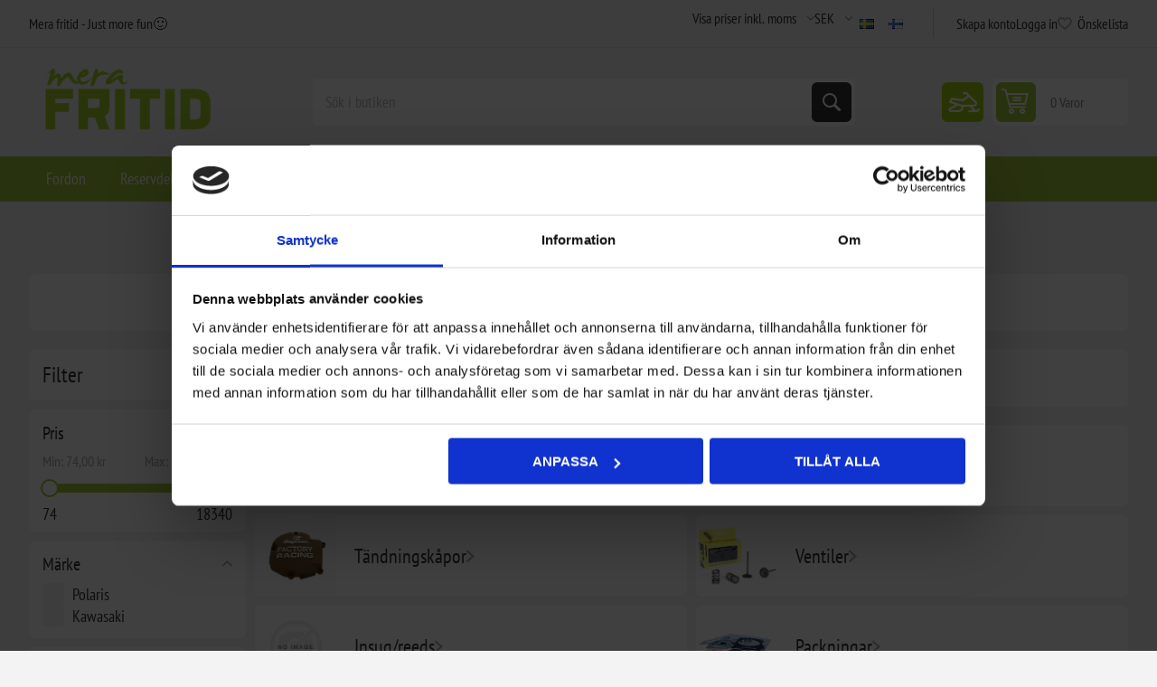

--- FILE ---
content_type: text/html; charset=utf-8
request_url: https://www.merafritid.se/SV/motordelar-motocross
body_size: 30467
content:



<!DOCTYPE html>
<html lang="sv" dir="ltr" class="html-category-page">
<head>
    <title> Motor</title>
    <meta http-equiv="Content-type" content="text/html;charset=UTF-8" />
    <meta name="description" content="I denna kategori hittar du motordelar som packningar, kolvar, vevstakar, kopplingdetaljer mm till motocross &amp; Enduro" />
    <meta name="keywords" content="" />
    <meta name="generator" content="nopCommerce" />
    <meta name="viewport" content="width=device-width, initial-scale=1.0, minimum-scale=1.0, maximum-scale=2.0" />
    <link rel="preload" as="font" href="/Themes/Pioneer/Content/fonts/pioneer.woff" crossorigin />
    <!-- Google Tag Manager -->
<script>(function(w,d,s,l,i){w[l]=w[l]||[];w[l].push({'gtm.start':
new Date().getTime(),event:'gtm.js'});var f=d.getElementsByTagName(s)[0],
j=d.createElement(s),dl=l!='dataLayer'?'&l='+l:'';j.async=true;j.src=
'https://www.googletagmanager.com/gtm.js?id='+i+dl;f.parentNode.insertBefore(j,f);
})(window,document,'script','dataLayer','GTM-MLQF6X9');</script>
<!-- End Google Tag Manager -->
<link rel="stylesheet" href="https://fonts.googleapis.com/css2?family=Material+Symbols+Outlined:opsz,wght,FILL,GRAD@24,300,0,0&icon_names=snowmobile" />
<!--<link href='https://fonts.googleapis.com/css?family=Love Ya Like A Sister' rel='stylesheet'> -->
<!-- Facebook Pixel Code 
<script>
  !function(f,b,e,v,n,t,s)
  {if(f.fbq)return;n=f.fbq=function(){n.callMethod?
  n.callMethod.apply(n,arguments):n.queue.push(arguments)};
  if(!f._fbq)f._fbq=n;n.push=n;n.loaded=!0;n.version='2.0';
  n.queue=[];t=b.createElement(e);t.async=!0;
  t.src=v;s=b.getElementsByTagName(e)[0];
  s.parentNode.insertBefore(t,s)}(window, document,'script',
  'https://connect.facebook.net/en_US/fbevents.js');
  fbq('init', '1289694834799038');
  fbq('track', 'PageView');
</script>
<noscript><img height="1" width="1" style="display:none"
  src="https://www.facebook.com/tr?id=1289694834799038&ev=PageView&noscript=1"
/></noscript>

<meta name="facebook-domain-verification" content="98kz1kz759wnb6elrns53wctryn0lt" />
-->

    

    
    
    
    

    


    

    <link rel="stylesheet" type="text/css" href="/css/eaazmvtt1okr9els2hduqg.styles.css?v=yZN__-Oa-3W_WUCL0n_EJX_AmX8" />
    <!-- Global site tag (gtag.js) - Google Analytics -->
                <script async src='https://www.googletagmanager.com/gtag/js?id={G-FB2ND97X4V}'></script>
                <script>
                  window.dataLayer = window.dataLayer || [];
                  function gtag(){dataLayer.push(arguments);}
                  gtag('js', new Date());

                  gtag('config', 'G-FB2ND97X4V');
                  
                </script>

    <link rel="canonical" href="https://www.merafritid.se/sv/motordelar-motocross" />

    
    
    
    
    
    <!--Powered by nopCommerce - https://www.nopCommerce.com-->
    
</head>
<body class="category-page-body not-logged-in">
    <input name="__RequestVerificationToken" type="hidden" value="CfDJ8LBGIs62ELxKi5KC8giJ59TSlU8-xpaf85cAEyMa3H8LXM7muZB_fGOrSguIerx2r27wM_NrmkMpruTL31LLC7p18T3XHcG7gHK6AFk7i7c-4UUONsRTSqV_mtLoLsNgtL6u3gPxxaLhxgdu3qQfJXk" />
    




<div class="ajax-loading-block-window" style="display: none">
</div>
<div id="dialog-notifications-success" role="status" aria-live="polite" aria-atomic="true" title="Meddelande" style="display:none;">
</div>
<div id="dialog-notifications-error" role="alert" aria-live="assertive" aria-atomic="true" title="Fel" style="display:none;">
</div>
<div id="dialog-notifications-warning" role="alert" aria-live="assertive" aria-atomic="true" title="Varning" style="display:none;">
</div>
<div id="bar-notification" class="bar-notification-container" role="status" aria-live="polite" aria-atomic="true" data-close="Stäng">
</div>


<div class="master-wrapper-page">
    
    <div class="overlayOffCanvas"></div>
    
    <div class="responsive-nav-wrapper">
        <div class="button menu-button">
            <span>Meny</span>
        </div>
        <div class="button personal-button">
            <span>Personal menu</span>
        </div>
        <div class="header-logo">
            



<a href="/sv" class="logo">


<img alt="Mera Fritid" src="https://www.merafritid.se/images/thumbs/0035545_merafritid.png" /></a>
        </div>
        <div class="button search-button">
            <span>Sök</span>
        </div>
        
    <div class="button product-fitment-button">
        <a href="/sv/product-fitment/products">
            <span class="material-symbols-outlined">
                snowmobile
            </span>
        </a>
    </div>

            <div class="button cart-button">
                <a class="txt" href="/sv/cart">
                    <span class="cart-qty">0</span>
                </a>
            </div>
    </div>



<div class="header">
    
    <div class="header-upper">
        <div class="admin-links-wrapper">
            
                <div class="promo-text">
                    <span>Mera fritid - Just more fun🙂</span>
                </div>
        </div>
        <div class="header-links-wrapper flyout-nav">
            <div class="nav-close close-links">
                <span>Stäng</span>
            </div>
            <div class="nav-panel">
                    <div class="header-selects">
                        
<div class="tax-display-type-selector">
    <select id="customerTaxType" name="customerTaxType" onchange="setLocation(this.value);" aria-label="Skattväljare"><option selected="selected" value="https://www.merafritid.se/sv/changetaxtype/0?returnUrl=%2FSV%2Fmotordelar-motocross">Visa priser inkl. moms</option>
<option value="https://www.merafritid.se/sv/changetaxtype/10?returnUrl=%2FSV%2Fmotordelar-motocross">Visa priser exkl. moms</option>
</select>
</div>
                        

    <div class="currency-selector">
            <select id="customerCurrency" name="customerCurrency" onchange="setLocation(this.value);" aria-label="Valutaväljare"><option value="https://www.merafritid.se/sv/changecurrency/12?returnUrl=%2FSV%2Fmotordelar-motocross">NOK</option>
<option value="https://www.merafritid.se/sv/changecurrency/6?returnUrl=%2FSV%2Fmotordelar-motocross">Euro</option>
<option selected="selected" value="https://www.merafritid.se/sv/changecurrency/10?returnUrl=%2FSV%2Fmotordelar-motocross">SEK</option>
</select>
    </div>

                        

    <div class="language-selector">
            <ul class="language-list">
                    <li>
                        <a href="https://www.merafritid.se/sv/changelanguage/2?returnUrl=%2FSV%2Fmotordelar-motocross" title="Svenska">
                            <img title='Svenska' alt='Svenska'  class=selected
                                 src="/images/flags/se.png "/>
                        </a>
                    </li>
                    <li>
                        <a href="https://www.merafritid.se/sv/changelanguage/8?returnUrl=%2FSV%2Fmotordelar-motocross" title="Suomi">
                            <img title='Suomi' alt='Suomi' 
                                 src="/images/flags/fi.png "/>
                        </a>
                    </li>
            </ul>
    </div>

                        
                    </div>
                
<div class="header-links">
    <ul>
        
                <li><a href="/sv/register?returnUrl=%2FSV%2Fmotordelar-motocross" class="ico-register">Skapa konto</a></li>
            <li><a href="/sv/login?returnUrl=%2FSV%2Fmotordelar-motocross" class="ico-login">Logga in</a></li>
            <li>
                <a href="/sv/wishlist" class="ico-wishlist">
                    <span class="wishlist-label">Önskelista</span>
                    <span class="wishlist-qty">(0)</span>
                </a>
            </li>
        
    </ul>
        
</div>

            </div>
        </div>
    </div>
    <div class="header-lower">
        <div class="header-logo">
            



<a href="/sv" class="logo">


<img alt="Mera Fritid" src="https://www.merafritid.se/images/thumbs/0035545_merafritid.png" /></a>
        </div>
        <div class="search-box store-search-box flyout-nav">
            <div class="nav-close close-search">
                <span>Stäng</span>
            </div>
            <div class="nav-panel">
                

<form method="get" id="small-search-box-form" action="/sv/search">
        <input type="text" class="search-box-text" id="small-searchterms" autocomplete="off" name="q" placeholder="Sök i butiken" aria-label="Sök i butiken" />
        <button type="submit" class="button-1 search-box-button">Sök</button>
        
            
</form>
            </div>
        </div>
        
    <div class="header-product-fitment">
        <div>
            <a href="/sv/product-fitment/products" class="ico-product-fitment">
                <span class="material-symbols-outlined">
                    snowmobile
                </span>

            </a>
        </div>
    </div>

        

<div id="flyout-cart" class="header-cart">
    <div class="cart-link">
        <a href="/sv/cart" class="ico-cart">
            <span class="cart-qty">0 Varor</span>
            <span class="cart-total"></span>
        </a>
    </div>
    <div class="flyout-cart">
        <div class="mini-shopping-cart">
            <div class="count">
Din varukorg är tom.            </div>
        </div>
    </div>
</div>

    </div>
    
</div>    <div class="header-menu flyout-nav">
        <div class="nav-close close-menu">
            <span>Stäng</span>
        </div>
        <div class="nav-panel regular">



<input type="hidden" value="false" id="isRtlEnabled" />


<ul class="top-menu">
    
        <li class="root-category">
                <a class="with-subcategories" href="/sv/mc-atv-utombordare-skotrar">Fordon</a>
                <div class="plus-button"></div>
                <div class="sublist-wrap">
                    <ul class="sublist">
                        <li class="back-button">
                            <span>Tillbaka</span>
                        </li>
        <li >
                <a class="" href="/sv/fordon-i-lager">BEGAGNAT</a>
        </li>
        <li >
                <a class="with-subcategories" href="/sv/motorcyklar">Motorcyklar</a>
                <div class="plus-button"></div>
                <div class="sublist-wrap">
                    <ul class="sublist">
                        <li class="back-button">
                            <span>Tillbaka</span>
                        </li>
        <li >
                <a class="" href="/sv/suzuki-street">Suzuki</a>
        </li>
        <li >
                <a class="" href="/sv/kawasaki-cross-enduro-street">Kawasaki</a>
        </li>
        <li >
                <a class="" href="/sv/cfmoto-el-cross">Barncross</a>
        </li>
        <li >
                <a class="" href="/sv/cfmoto-motorcyklar">CFMOTO</a>
        </li>
        <li >
                <a class="" href="/sv/super-soco-elmopeder">Super Soco (Elmopeder)</a>
        </li>
        <li >
                <a class="" href="/sv/talaria-elmoped">Talaria (Elmoped)</a>
        </li>
                    </ul>
                </div>
        </li>
        <li >
                <a class="with-subcategories" href="/sv/fordon-atv">Fyrhjulingar</a>
                <div class="plus-button"></div>
                <div class="sublist-wrap">
                    <ul class="sublist">
                        <li class="back-button">
                            <span>Tillbaka</span>
                        </li>
        <li >
                <a class="" href="/sv/cfmoto">CFMOTO</a>
        </li>
        <li >
                <a class="" href="/sv/barnfyrhjulingar">Mini ATV</a>
        </li>
                    </ul>
                </div>
        </li>
        <li >
                <a class="" href="/sv/sn%C3%B6skotrar">Sn&#xF6;skotrar</a>
        </li>
        <li >
                <a class="with-subcategories" href="/sv/b%C3%A5tar-vattenskotrar">B&#xE5;tar</a>
                <div class="plus-button"></div>
                <div class="sublist-wrap">
                    <ul class="sublist">
                        <li class="back-button">
                            <span>Tillbaka</span>
                        </li>
        <li >
                <a class="" href="/sv/kimple-2">Kimple</a>
        </li>
        <li >
                <a class="" href="/sv/nakhoda-2">Nakhoda</a>
        </li>
        <li >
                <a class="" href="/sv/jetski-kawasaki">Kawasaki</a>
        </li>
        <li >
                <a class="" href="/sv/silver-2">Silver</a>
        </li>
        <li >
                <a class="" href="/sv/terhi-batar">Terhi</a>
        </li>
                    </ul>
                </div>
        </li>
        <li >
                <a class="with-subcategories" href="/sv/utombordare-b%C3%A5tmotorer">Utombordare</a>
                <div class="plus-button"></div>
                <div class="sublist-wrap">
                    <ul class="sublist">
                        <li class="back-button">
                            <span>Tillbaka</span>
                        </li>
        <li >
                <a class="" href="/sv/mercury">Mercury</a>
        </li>
        <li >
                <a class="" href="/sv/minn-kota-2">Minn Kota</a>
        </li>
        <li >
                <a class="" href="/sv/suzuki-utombordare">Suzuki</a>
        </li>
                    </ul>
                </div>
        </li>
        <li >
                <a class="with-subcategories" href="/sv/sl%C3%A4pvagn">Sl&#xE4;pvagnar</a>
                <div class="plus-button"></div>
                <div class="sublist-wrap">
                    <ul class="sublist">
                        <li class="back-button">
                            <span>Tillbaka</span>
                        </li>
        <li >
                <a class="with-subcategories" href="/sv/obromsat">Obromsade vagnar</a>
                <div class="plus-button"></div>
                <div class="sublist-wrap">
                    <ul class="sublist">
                        <li class="back-button">
                            <span>Tillbaka</span>
                        </li>
        <li >
                <a class="" href="/sv/tikitrailer-obromsat">Standard</a>
        </li>
        <li >
                <a class="" href="/sv/tiki-obromsat">Proffs</a>
        </li>
                    </ul>
                </div>
        </li>
        <li >
                <a class="with-subcategories" href="/sv/b-ttrailers-tiki">B&#xE5;ttrailers</a>
                <div class="plus-button"></div>
                <div class="sublist-wrap">
                    <ul class="sublist">
                        <li class="back-button">
                            <span>Tillbaka</span>
                        </li>
        <li >
                <a class="" href="/sv/standard">Standard</a>
        </li>
        <li >
                <a class="" href="/sv/tiki-bat-trailer">Proffs</a>
        </li>
        <li >
                <a class="" href="/sv/upptagningsvagn">Upptagningsvagn</a>
        </li>
                    </ul>
                </div>
        </li>
        <li >
                <a class="" href="/sv/tiki-bromsat">Bromsade vagnar</a>
        </li>
        <li >
                <a class="" href="/sv/tiki-biltransporter">Biltransporter</a>
        </li>
                    </ul>
                </div>
        </li>
        <li >
                <a class="with-subcategories" href="/sv/slungor-klippare">Tr&#xE4;dg&#xE5;rd</a>
                <div class="plus-button"></div>
                <div class="sublist-wrap">
                    <ul class="sublist">
                        <li class="back-button">
                            <span>Tillbaka</span>
                        </li>
        <li >
                <a class="" href="/sv/tr%C3%A4dg%C3%A5rdsverktyg">Elhandverktyg</a>
        </li>
        <li >
                <a class="" href="/sv/slungor-toro">Sn&#xF6;slungor</a>
        </li>
        <li >
                <a class="" href="/sv/grasklippare-toro">Gr&#xE4;sklippare</a>
        </li>
                    </ul>
                </div>
        </li>
                    </ul>
                </div>
        </li>
        <li class="root-category">
                <a class="with-subcategories" href="/sv/reservdelar-powersport">Reservdelar</a>
                <div class="plus-button"></div>
                <div class="sublist-wrap">
                    <ul class="sublist">
                        <li class="back-button">
                            <span>Tillbaka</span>
                        </li>
        <li >
                <a class="with-subcategories" href="/sv/reservdelar-skoter">Sn&#xF6;skoter</a>
                <div class="plus-button"></div>
                <div class="sublist-wrap">
                    <ul class="sublist">
                        <li class="back-button">
                            <span>Tillbaka</span>
                        </li>
        <li >
                <a class="with-subcategories" href="/sv/originalreservdelar-arctic-cat">Arctic Cat originaldelar</a>
                <div class="plus-button"></div>
                <div class="sublist-wrap">
                    <ul class="sublist">
                        <li class="back-button">
                            <span>Tillbaka</span>
                        </li>
        <li >
                <a class="" href="/sv/spr%C3%A4ngskisser-arctic">Spr&#xE4;ngskisser ARCTIC</a>
        </li>
        <li >
                <a class="" href="/sv/arcticcat-original">Tillbeh&#xF6;r (Arctic Cat)</a>
        </li>
                    </ul>
                </div>
        </li>
        <li >
                <a class="with-subcategories" href="/sv/boggiedelar-sn%C3%B6skoter">Boggie</a>
                <div class="plus-button"></div>
                <div class="sublist-wrap">
                    <ul class="sublist">
                        <li class="back-button">
                            <span>Tillbaka</span>
                        </li>
        <li >
                <a class="" href="/sv/boggie-t%C3%A4cklock">T&#xE4;cklock</a>
        </li>
        <li >
                <a class="with-subcategories" href="/sv/st%C3%B6td%C3%A4mpare-boggie">St&#xF6;td&#xE4;mpare Boggie</a>
                <div class="plus-button"></div>
                <div class="sublist-wrap">
                    <ul class="sublist">
                        <li class="back-button">
                            <span>Tillbaka</span>
                        </li>
        <li >
                <a class="" href="/sv/boggied%C3%A4mpare">Boggied&#xE4;mpare</a>
        </li>
        <li >
                <a class="" href="/sv/st%C3%B6td%C3%A4mparbussning-4">St&#xF6;td&#xE4;mparbussning</a>
        </li>
        <li >
                <a class="" href="/sv/fj%C3%A4derh%C3%A5llare-4">Fj&#xE4;derh&#xE5;llare</a>
        </li>
        <li >
                <a class="" href="/sv/fj%C3%A4drar">Fj&#xE4;drar</a>
        </li>
        <li >
                <a class="" href="/sv/reservdelar-st%C3%B6td%C3%A4mpare">Reservdelar St&#xF6;td&#xE4;mpare</a>
        </li>
        <li >
                <a class="" href="/sv/haknycklar">Haknycklar</a>
        </li>
                    </ul>
                </div>
        </li>
        <li >
                <a class="" href="/sv/balataremmar">Balataremmar</a>
        </li>
        <li >
                <a class="" href="/sv/boggiefj%C3%A4drar">Boggiefj&#xE4;drar</a>
        </li>
        <li >
                <a class="" href="/sv/boggiehjul">Boggiehjul</a>
        </li>
        <li >
                <a class="" href="/sv/hjulbussningar">Hjulbussningar</a>
        </li>
        <li >
                <a class="" href="/sv/fj%C3%A4derf%C3%A4sten">Fj&#xE4;derf&#xE4;sten</a>
        </li>
        <li >
                <a class="" href="/sv/genomslagsgummi">Genomslagsgummi</a>
        </li>
        <li >
                <a class="" href="/sv/l%C3%A5sringar">L&#xE5;sringar</a>
        </li>
        <li >
                <a class="" href="/sv/slides-boggieskenor">Slides</a>
        </li>
        <li >
                <a class="" href="/sv/bussningar-sn%C3%B6skoter-yamaha-arcticcat">Bussningar</a>
        </li>
        <li >
                <a class="" href="/sv/axlar-swingarmar">Axlar &amp; Swingarmar</a>
        </li>
        <li >
                <a class="" href="/sv/glidblock">Glidblock</a>
        </li>
        <li >
                <a class="" href="/sv/isrivare">Isrivare</a>
        </li>
        <li >
                <a class="" href="/sv/boggiehjulsf%C3%A4sten">Boggiehjulsf&#xE4;sten</a>
        </li>
        <li >
                <a class="with-subcategories" href="/sv/boggieskenor">Skenor</a>
                <div class="plus-button"></div>
                <div class="sublist-wrap">
                    <ul class="sublist">
                        <li class="back-button">
                            <span>Tillbaka</span>
                        </li>
        <li >
                <a class="" href="/sv/boggieskensf%C3%B6rst%C3%A4rkare">Boggieskensf&#xF6;rst&#xE4;rkare</a>
        </li>
                    </ul>
                </div>
        </li>
                    </ul>
                </div>
        </li>
        <li >
                <a class="with-subcategories" href="/sv/drivlina">Drivlina</a>
                <div class="plus-button"></div>
                <div class="sublist-wrap">
                    <ul class="sublist">
                        <li class="back-button">
                            <span>Tillbaka</span>
                        </li>
        <li >
                <a class="with-subcategories" href="/sv/variatordelar">Variatordelar</a>
                <div class="plus-button"></div>
                <div class="sublist-wrap">
                    <ul class="sublist">
                        <li class="back-button">
                            <span>Tillbaka</span>
                        </li>
        <li >
                <a class="" href="/sv/variatorfj%C3%A4drar">Variatorfj&#xE4;drar</a>
        </li>
        <li >
                <a class="" href="/sv/helix">Helix</a>
        </li>
        <li >
                <a class="" href="/sv/variatordelar-comet">Variatordelar (Comet)</a>
        </li>
        <li >
                <a class="" href="/sv/glidklackar-rullar">Glidklackar / Rullar</a>
        </li>
        <li >
                <a class="" href="/sv/repsatser-bussningar">Repsatser / Bussningar</a>
        </li>
        <li >
                <a class="" href="/sv/variatorshims">Variatorshims</a>
        </li>
        <li >
                <a class="" href="/sv/variator-prim%C3%A4r">Variatorer (Prim&#xE4;r)</a>
        </li>
        <li >
                <a class="" href="/sv/variatorer-sekund%C3%A4r">Variatorer (sekund&#xE4;r)</a>
        </li>
        <li >
                <a class="" href="/sv/variator-vikter">Vikter</a>
        </li>
        <li >
                <a class="" href="/sv/viktarmsbultar">Viktarmsbultar</a>
        </li>
                    </ul>
                </div>
        </li>
        <li >
                <a class="with-subcategories" href="/sv/sn%C3%B6skoter-drivmattor">Drivmattor</a>
                <div class="plus-button"></div>
                <div class="sublist-wrap">
                    <ul class="sublist">
                        <li class="back-button">
                            <span>Tillbaka</span>
                        </li>
        <li >
                <a class="" href="/sv/mattor-camso">Mattor Camso</a>
        </li>
        <li >
                <a class="" href="/sv/mattclips">Mattclips</a>
        </li>
        <li >
                <a class="" href="/sv/mattdubb">Mattdubb</a>
        </li>
                    </ul>
                </div>
        </li>
        <li >
                <a class="with-subcategories" href="/sv/drivhjul-axlar">Drivhjul &amp; Axlar</a>
                <div class="plus-button"></div>
                <div class="sublist-wrap">
                    <ul class="sublist">
                        <li class="back-button">
                            <span>Tillbaka</span>
                        </li>
        <li >
                <a class="" href="/sv/noslip">No Slip Drivhjul</a>
        </li>
                    </ul>
                </div>
        </li>
        <li >
                <a class="" href="/sv/hjulfl%C3%A4ns">Hjulfl&#xE4;ns</a>
        </li>
        <li >
                <a class="" href="/sv/drivremmar">Drivremmar</a>
        </li>
        <li >
                <a class="with-subcategories" href="/sv/kedjehus">Kedjehus</a>
                <div class="plus-button"></div>
                <div class="sublist-wrap">
                    <ul class="sublist">
                        <li class="back-button">
                            <span>Tillbaka</span>
                        </li>
        <li >
                <a class="" href="/sv/packning-kedjehus">Packning kedjehus</a>
        </li>
        <li >
                <a class="with-subcategories" href="/sv/kedjor-str%C3%A4ckare">Kedjor &amp; Str&#xE4;ckare</a>
                <div class="plus-button"></div>
                <div class="sublist-wrap">
                    <ul class="sublist">
                        <li class="back-button">
                            <span>Tillbaka</span>
                        </li>
        <li >
                <a class="" href="/sv/kedjor">Kedjor</a>
        </li>
        <li >
                <a class="" href="/sv/kedjestr%C3%A4ckare-2">Kedjestr&#xE4;ckare</a>
        </li>
                    </ul>
                </div>
        </li>
        <li >
                <a class="" href="/sv/packboxar-kedjehus">Packboxar kedjehus</a>
        </li>
        <li >
                <a class="" href="/sv/drev-2">Drev</a>
        </li>
        <li >
                <a class="" href="/sv/drevsats-inkl-kedja">Drevsats (inkl kedja)</a>
        </li>
                    </ul>
                </div>
        </li>
                    </ul>
                </div>
        </li>
        <li >
                <a class="with-subcategories" href="/sv/cdi-t%C3%A4ndspole-t%C3%A4ndstift-batteri-skoter">Elektronik</a>
                <div class="plus-button"></div>
                <div class="sublist-wrap">
                    <ul class="sublist">
                        <li class="back-button">
                            <span>Tillbaka</span>
                        </li>
        <li >
                <a class="" href="/sv/br%C3%A4nslegivare-2">Br&#xE4;nslegivare</a>
        </li>
        <li >
                <a class="" href="/sv/s%C3%A4kringar-rel%C3%A4n">S&#xE4;kringar &amp; Rel&#xE4;n</a>
        </li>
        <li >
                <a class="" href="/sv/sensorer">Sensorer</a>
        </li>
        <li >
                <a class="" href="/sv/hastighetsm%C3%A4tare">Hastighetsm&#xE4;tare</a>
        </li>
        <li >
                <a class="" href="/sv/batterier">Batterier</a>
        </li>
        <li >
                <a class="" href="/sv/batteriladdare">Batteriladdare</a>
        </li>
        <li >
                <a class="with-subcategories" href="/sv/belysning">Belysning</a>
                <div class="plus-button"></div>
                <div class="sublist-wrap">
                    <ul class="sublist">
                        <li class="back-button">
                            <span>Tillbaka</span>
                        </li>
        <li >
                <a class="" href="/sv/framlyse-skoter">Framlyse</a>
        </li>
        <li >
                <a class="" href="/sv/baklampsats">Baklyse</a>
        </li>
        <li >
                <a class="" href="/sv/gl-dlampor">Gl&#xF6;dlampor</a>
        </li>
                    </ul>
                </div>
        </li>
        <li >
                <a class="" href="/sv/brytarspetsar">Brytarspetsar</a>
        </li>
        <li >
                <a class="" href="/sv/cdi-boxar">CDI-boxar</a>
        </li>
        <li >
                <a class="" href="/sv/eluttag">Eluttag</a>
        </li>
        <li >
                <a class="" href="/sv/handtagsv%C3%A4rmare-2">Handtagsv&#xE4;rmare</a>
        </li>
        <li >
                <a class="" href="/sv/tumv%C3%A4rmare">Tumv&#xE4;rmare</a>
        </li>
        <li >
                <a class="" href="/sv/kondensatorer">Kondensatorer</a>
        </li>
        <li >
                <a class="" href="/sv/kortslutningsknapp">Kortslutningsknapp</a>
        </li>
        <li >
                <a class="" href="/sv/ljusomkopplare">Ljusomkopplare</a>
        </li>
        <li >
                <a class="with-subcategories" href="/sv/startmotorer-2">Startmotorer</a>
                <div class="plus-button"></div>
                <div class="sublist-wrap">
                    <ul class="sublist">
                        <li class="back-button">
                            <span>Tillbaka</span>
                        </li>
        <li >
                <a class="" href="/sv/startmotoraxlar">Startmotoraxel</a>
        </li>
        <li >
                <a class="" href="/sv/startmotordrev-skoter">Startmotordrev</a>
        </li>
                    </ul>
                </div>
        </li>
        <li >
                <a class="" href="/sv/startrel%C3%A4-skoter">Startrel&#xE4;n</a>
        </li>
        <li >
                <a class="" href="/sv/brytare-bromskontakt">Brytare &amp; bromskontakter</a>
        </li>
        <li >
                <a class="" href="/sv/s%C3%A4kerhetskontakter">S&#xE4;kerhetskontakter</a>
        </li>
        <li >
                <a class="" href="/sv/s%C3%A4kerhetslinor">S&#xE4;kerhetslinor</a>
        </li>
        <li >
                <a class="" href="/sv/t%C3%A4ndningsl%C3%A5s-3">T&#xE4;ndningsl&#xE5;s</a>
        </li>
        <li >
                <a class="" href="/sv/t%C3%A4ndspolar-3">T&#xE4;ndspolar</a>
        </li>
        <li >
                <a class="" href="/sv/t%C3%A4ndstift">T&#xE4;ndstift</a>
        </li>
        <li >
                <a class="" href="/sv/t%C3%A4ndhattar-kablar">T&#xE4;ndhattar &amp; kablar</a>
        </li>
        <li >
                <a class="" href="/sv/voltregulator">Voltregulator</a>
        </li>
        <li >
                <a class="" href="/sv/tps-sensor">Tps sensor</a>
        </li>
        <li >
                <a class="" href="/sv/tempgivare">Tempgivare</a>
        </li>
        <li >
                <a class="" href="/sv/timr%C3%A4knare-4">Timr&#xE4;knare</a>
        </li>
        <li >
                <a class="" href="/sv/pick-up-spolar">Pick-Up Spolar</a>
        </li>
        <li >
                <a class="" href="/sv/knacksensorer">Knacksensorer</a>
        </li>
        <li >
                <a class="" href="/sv/statorer-2">Statorer</a>
        </li>
                    </ul>
                </div>
        </li>
        <li >
                <a class="with-subcategories" href="/sv/huv-dyna">Chassie &amp; Broms</a>
                <div class="plus-button"></div>
                <div class="sublist-wrap">
                    <ul class="sublist">
                        <li class="back-button">
                            <span>Tillbaka</span>
                        </li>
        <li >
                <a class="with-subcategories" href="/sv/chassie-tillbeh%C3%B6r">Chassie tillbeh&#xF6;r</a>
                <div class="plus-button"></div>
                <div class="sublist-wrap">
                    <ul class="sublist">
                        <li class="back-button">
                            <span>Tillbaka</span>
                        </li>
        <li >
                <a class="" href="/sv/lackstift-arctic-cat">Lackstift</a>
        </li>
        <li >
                <a class="with-subcategories" href="/sv/kapell">Kapell</a>
                <div class="plus-button"></div>
                <div class="sublist-wrap">
                    <ul class="sublist">
                        <li class="back-button">
                            <span>Tillbaka</span>
                        </li>
        <li >
                <a class="" href="/sv/kapell-arctic-cat">Kapell (Arctic Original)</a>
        </li>
                    </ul>
                </div>
        </li>
                    </ul>
                </div>
        </li>
        <li >
                <a class="with-subcategories" href="/sv/huvdetaljer-skoter">Plast &amp; huvar</a>
                <div class="plus-button"></div>
                <div class="sublist-wrap">
                    <ul class="sublist">
                        <li class="back-button">
                            <span>Tillbaka</span>
                        </li>
        <li >
                <a class="" href="/sv/dekaler">Dekaler</a>
        </li>
                    </ul>
                </div>
        </li>
        <li >
                <a class="with-subcategories" href="/sv/broms-gas">Broms/Gas</a>
                <div class="plus-button"></div>
                <div class="sublist-wrap">
                    <ul class="sublist">
                        <li class="back-button">
                            <span>Tillbaka</span>
                        </li>
        <li >
                <a class="" href="/sv/bromsskivor-sn%C3%B6skoter">Bromsskivor</a>
        </li>
        <li >
                <a class="" href="/sv/reparationssatser-bromscylinder">Bromscylinder repsats</a>
        </li>
        <li >
                <a class="" href="/sv/bromskablar">Bromswirar</a>
        </li>
        <li >
                <a class="" href="/sv/bromsklossar">Bromsklossar</a>
        </li>
        <li >
                <a class="" href="/sv/bromshandtag">Bromshandtag</a>
        </li>
        <li >
                <a class="with-subcategories" href="/sv/bromsslang">Bromsslangar</a>
                <div class="plus-button"></div>
                <div class="sublist-wrap">
                    <ul class="sublist">
                        <li class="back-button">
                            <span>Tillbaka</span>
                        </li>
        <li >
                <a class="" href="/sv/bromslang-anslutningar">Banjoanslutningar</a>
        </li>
                    </ul>
                </div>
        </li>
        <li >
                <a class="" href="/sv/skydd-bromsskiva">Bromsskiveskydd</a>
        </li>
        <li >
                <a class="" href="/sv/bromsv%C3%A4tskebeh%C3%A5llare-sn%C3%B6skoter">Bromsv&#xE4;tskebeh&#xE5;llare</a>
        </li>
        <li >
                <a class="" href="/sv/gashandtag-skoter">Gashandtag</a>
        </li>
                    </ul>
                </div>
        </li>
        <li >
                <a class="with-subcategories" href="/sv/lager">Lager</a>
                <div class="plus-button"></div>
                <div class="sublist-wrap">
                    <ul class="sublist">
                        <li class="back-button">
                            <span>Tillbaka</span>
                        </li>
        <li >
                <a class="" href="/sv/kullager-universal">Kullager Universal</a>
        </li>
        <li >
                <a class="" href="/sv/lager-drivaxel-variatoraxel">Driv- &amp; Variatoraxellager</a>
        </li>
        <li >
                <a class="" href="/sv/n%C3%A5llager-kolvbultslager">N&#xE5;llager</a>
        </li>
        <li >
                <a class="" href="/sv/lagerh-llare">Lagerh&#xE5;llare</a>
        </li>
                    </ul>
                </div>
        </li>
        <li >
                <a class="with-subcategories" href="/sv/startapparat">Startapparat</a>
                <div class="plus-button"></div>
                <div class="sublist-wrap">
                    <ul class="sublist">
                        <li class="back-button">
                            <span>Tillbaka</span>
                        </li>
        <li >
                <a class="" href="/sv/startmagnapull">Startmagnapull</a>
        </li>
        <li >
                <a class="" href="/sv/startsn-re">Startsn&#xF6;re</a>
        </li>
        <li >
                <a class="" href="/sv/klacksatser">Klacksatser</a>
        </li>
        <li >
                <a class="" href="/sv/medbringare-linhjul">Medbringare/linhjul</a>
        </li>
        <li >
                <a class="" href="/sv/startfj-drar">Startfj&#xE4;drar</a>
        </li>
        <li >
                <a class="" href="/sv/starthandtag-startapparat">Starthandtag</a>
        </li>
                    </ul>
                </div>
        </li>
        <li >
                <a class="with-subcategories" href="/sv/wirar-nipplar">Wirar &amp; nipplar</a>
                <div class="plus-button"></div>
                <div class="sublist-wrap">
                    <ul class="sublist">
                        <li class="back-button">
                            <span>Tillbaka</span>
                        </li>
        <li >
                <a class="" href="/sv/hastighetsm-tarwire">Hastighetsm&#xE4;tarwire</a>
        </li>
        <li >
                <a class="" href="/sv/bromskablar-wirar">Bromswirar</a>
        </li>
        <li >
                <a class="" href="/sv/gaskablar-wirar">Gaswirar</a>
        </li>
        <li >
                <a class="" href="/sv/nipplar">Nipplar</a>
        </li>
        <li >
                <a class="" href="/sv/wiresm%C3%B6rjare-2">Wiresm&#xF6;rjare</a>
        </li>
        <li >
                <a class="" href="/sv/chokewirar">Chokewirar</a>
        </li>
                    </ul>
                </div>
        </li>
        <li >
                <a class="" href="/sv/kylare-skoter">Kylare</a>
        </li>
        <li >
                <a class="" href="/sv/huvstroppar">Huv &amp; k&#xE5;pf&#xE4;sten</a>
        </li>
        <li >
                <a class="" href="/sv/st%C3%B6tf%C3%A5ngare-frontb%C3%A5ge">Front &amp; Bakb&#xE5;gar</a>
        </li>
        <li >
                <a class="" href="/sv/vindruta">Vindruta</a>
        </li>
        <li >
                <a class="" href="/sv/vindrutestropp">Vindrutef&#xE4;sten</a>
        </li>
        <li >
                <a class="" href="/sv/ventilationsgaller">Ventilationsgaller</a>
        </li>
        <li >
                <a class="" href="/sv/bukskydd">Bukskydd</a>
        </li>
        <li >
                <a class="" href="/sv/backspeglar">Backspeglar</a>
        </li>
        <li >
                <a class="" href="/sv/dragkrokarb%C3%A5gar">Dragkrokar/b&#xE5;gar</a>
        </li>
        <li >
                <a class="" href="/sv/fotstegsplattor-halkskydd">Fotsteg</a>
        </li>
        <li >
                <a class="" href="/sv/dyna">Dynor</a>
        </li>
        <li >
                <a class="" href="/sv/skruv-och-mutter">Skruv &amp; mutter</a>
        </li>
        <li >
                <a class="with-subcategories" href="/sv/v%C3%A4skor-2">V&#xE4;skor</a>
                <div class="plus-button"></div>
                <div class="sublist-wrap">
                    <ul class="sublist">
                        <li class="back-button">
                            <span>Tillbaka</span>
                        </li>
        <li >
                <a class="" href="/sv/v%C3%A4sktillbeh%C3%B6r">V&#xE4;sktillbeh&#xF6;r</a>
        </li>
                    </ul>
                </div>
        </li>
        <li >
                <a class="" href="/sv/meshtyg">Meshtyg</a>
        </li>
        <li >
                <a class="" href="/sv/st%C3%A4nklappar">St&#xE4;nklappar</a>
        </li>
        <li >
                <a class="" href="/sv/v%C3%A4rmeskydd">V&#xE4;rmeskydd</a>
        </li>
        <li >
                <a class="" href="/sv/tunnel-racks">Tunnel racks</a>
        </li>
        <li >
                <a class="" href="/sv/dyn%C3%B6verdrag">Dyn&#xF6;verdrag</a>
        </li>
        <li >
                <a class="" href="/sv/nitar-sprintar">Nitar &amp; Sprintar</a>
        </li>
                    </ul>
                </div>
        </li>
        <li >
                <a class="with-subcategories" href="/sv/motordelar">Motor &amp; avgas</a>
                <div class="plus-button"></div>
                <div class="sublist-wrap">
                    <ul class="sublist">
                        <li class="back-button">
                            <span>Tillbaka</span>
                        </li>
        <li >
                <a class="" href="/sv/cylindrar">Cylindrar</a>
        </li>
        <li >
                <a class="with-subcategories" href="/sv/avgas">Avgas</a>
                <div class="plus-button"></div>
                <div class="sublist-wrap">
                    <ul class="sublist">
                        <li class="back-button">
                            <span>Tillbaka</span>
                        </li>
        <li >
                <a class="" href="/sv/slutburk-skoter">Slutburkar &amp; pipor</a>
        </li>
        <li >
                <a class="" href="/sv/avgasportswire-sn%C3%B6skoter">Avgasportswirar</a>
        </li>
        <li >
                <a class="" href="/sv/avgasbussning">Avgasbussning</a>
        </li>
        <li >
                <a class="" href="/sv/avgasfj%C3%A4drar-2">Avgasfj&#xE4;drar</a>
        </li>
        <li >
                <a class="" href="/sv/kulkopplingar">Kulkopplingar</a>
        </li>
        <li >
                <a class="" href="/sv/ljudd%C3%A4mparf%C3%A4ste">Ljudd&#xE4;mparf&#xE4;ste</a>
        </li>
        <li >
                <a class="" href="/sv/packningar">Avgaspackning</a>
        </li>
        <li >
                <a class="" href="/sv/avgasportar-sn%C3%B6skoter">Avgasportar</a>
        </li>
        <li >
                <a class="" href="/sv/v%C3%A4rmeskydd-2">V&#xE4;rmeskydd</a>
        </li>
                    </ul>
                </div>
        </li>
        <li >
                <a class="with-subcategories" href="/sv/br%C3%A4nslesystem">Br&#xE4;nslesystem</a>
                <div class="plus-button"></div>
                <div class="sublist-wrap">
                    <ul class="sublist">
                        <li class="back-button">
                            <span>Tillbaka</span>
                        </li>
        <li >
                <a class="" href="/sv/oljefilter-sn%C3%B6skoter">Oljefilter</a>
        </li>
        <li >
                <a class="" href="/sv/slangklammer">Slangklammer</a>
        </li>
        <li >
                <a class="" href="/sv/br%C3%A4nslekran-2">Br&#xE4;nslekran</a>
        </li>
        <li >
                <a class="" href="/sv/br%C3%A4nslefilter-10">Br&#xE4;nslefilter</a>
        </li>
        <li >
                <a class="with-subcategories" href="/sv/br-nslepumpar">Br&#xE4;nslepumpar</a>
                <div class="plus-button"></div>
                <div class="sublist-wrap">
                    <ul class="sublist">
                        <li class="back-button">
                            <span>Tillbaka</span>
                        </li>
        <li >
                <a class="" href="/sv/branslebump-skoter">Br&#xE4;nslepumpar</a>
        </li>
        <li >
                <a class="" href="/sv/reparationssats-bensinpumpar">Rep.sats Br&#xE4;nslepump</a>
        </li>
                    </ul>
                </div>
        </li>
        <li >
                <a class="" href="/sv/br%C3%A4nsleslangar">Br&#xE4;nsleslangar</a>
        </li>
        <li >
                <a class="with-subcategories" href="/sv/chokedelar">Chokewirar &amp; spakar</a>
                <div class="plus-button"></div>
                <div class="sublist-wrap">
                    <ul class="sublist">
                        <li class="back-button">
                            <span>Tillbaka</span>
                        </li>
        <li >
                <a class="" href="/sv/choketillbehor">Choketillbeh&#xF6;r</a>
        </li>
                    </ul>
                </div>
        </li>
        <li >
                <a class="with-subcategories" href="/sv/f%C3%B6rgasardelar-2">F&#xF6;rgasardelar</a>
                <div class="plus-button"></div>
                <div class="sublist-wrap">
                    <ul class="sublist">
                        <li class="back-button">
                            <span>Tillbaka</span>
                        </li>
        <li >
                <a class="" href="/sv/forgasare-nalventil">N&#xE5;lventiler</a>
        </li>
        <li >
                <a class="" href="/sv/forgasare-munstycken">Munstycken</a>
        </li>
        <li >
                <a class="" href="/sv/repsatser">Rep.satser</a>
        </li>
        <li >
                <a class="" href="/sv/forgasare-ombyggnadsats">Ombyggnadssats</a>
        </li>
                    </ul>
                </div>
        </li>
        <li >
                <a class="" href="/sv/gaskablar">Gaskablar</a>
        </li>
        <li >
                <a class="" href="/sv/isolering-luftburksinsug">Isolering luftburksinsug</a>
        </li>
        <li >
                <a class="" href="/sv/primer">Primer</a>
        </li>
        <li >
                <a class="" href="/sv/tank-kylar-oljelock">Tank-, kylar,- &amp; oljelock</a>
        </li>
        <li >
                <a class="" href="/sv/repsatser-spridare">Spridare</a>
        </li>
        <li >
                <a class="" href="/sv/insugsgummi">Insugsgummi</a>
        </li>
        <li >
                <a class="" href="/sv/reedventiler">Reeds</a>
        </li>
                    </ul>
                </div>
        </li>
        <li >
                <a class="" href="/sv/fl%C3%A4ktremmar">Fl&#xE4;ktremmar</a>
        </li>
        <li >
                <a class="with-subcategories" href="/sv/kolvar">Kolvar</a>
                <div class="plus-button"></div>
                <div class="sublist-wrap">
                    <ul class="sublist">
                        <li class="back-button">
                            <span>Tillbaka</span>
                        </li>
        <li >
                <a class="" href="/sv/kolvringar">Kolvringar</a>
        </li>
                    </ul>
                </div>
        </li>
        <li >
                <a class="" href="/sv/kolvbultslager">Kolvbultslager</a>
        </li>
        <li >
                <a class="" href="/sv/packboxar">Packboxar vevaxel</a>
        </li>
        <li >
                <a class="" href="/sv/packningar-skoter">Packningar (l&#xF6;sa)</a>
        </li>
        <li >
                <a class="with-subcategories" href="/sv/packningssatser">Packningssatser</a>
                <div class="plus-button"></div>
                <div class="sublist-wrap">
                    <ul class="sublist">
                        <li class="back-button">
                            <span>Tillbaka</span>
                        </li>
        <li >
                <a class="" href="/sv/toppsatser">Toppsatser</a>
        </li>
        <li >
                <a class="" href="/sv/helsatser">Helsatser</a>
        </li>
                    </ul>
                </div>
        </li>
        <li >
                <a class="" href="/sv/vevaxellager">Vevaxellager</a>
        </li>
        <li >
                <a class="" href="/sv/vevstakssatser">Vevstakar &amp; Axlar</a>
        </li>
        <li >
                <a class="" href="/sv/motorf%C3%A4sten">Motorf&#xE4;sten</a>
        </li>
        <li >
                <a class="" href="/sv/vattenpump-reparationssats">Vattenpump</a>
        </li>
        <li >
                <a class="" href="/sv/oljepump-2">Oljepump</a>
        </li>
                    </ul>
                </div>
        </li>
        <li >
                <a class="with-subcategories" href="/sv/olja-skoter">Olja &amp; V&#xE4;tskor</a>
                <div class="plus-button"></div>
                <div class="sublist-wrap">
                    <ul class="sublist">
                        <li class="back-button">
                            <span>Tillbaka</span>
                        </li>
        <li >
                <a class="" href="/sv/olja-2-t">Olja 2-t</a>
        </li>
        <li >
                <a class="" href="/sv/olja-4-t">Olja 4-t</a>
        </li>
        <li >
                <a class="" href="/sv/olja-transmission">Kedjehusolja</a>
        </li>
        <li >
                <a class="" href="/sv/glykol">Glykol</a>
        </li>
        <li >
                <a class="" href="/sv/spray-och-fett-f%C3%B6r-mc-skoter-atv">Spray, fett &amp; &#xF6;vrigt</a>
        </li>
                    </ul>
                </div>
        </li>
        <li >
                <a class="with-subcategories" href="/sv/styrsystem-framvagn">Styrsystem &amp; Framvagn</a>
                <div class="plus-button"></div>
                <div class="sublist-wrap">
                    <ul class="sublist">
                        <li class="back-button">
                            <span>Tillbaka</span>
                        </li>
        <li >
                <a class="" href="/sv/styrpads">Styrpads</a>
        </li>
        <li >
                <a class="" href="/sv/bussningar-styrstolpe">Bussningar styrstolpe</a>
        </li>
        <li >
                <a class="" href="/sv/styrstag-arctic-cat">Styrstag</a>
        </li>
        <li >
                <a class="" href="/sv/st%C3%B6td%C3%A4mpare-framvagn">St&#xF6;td&#xE4;mpare Framvagn</a>
        </li>
        <li >
                <a class="" href="/sv/spindlar-framvagn-sn%C3%B6skoter">Spindlar</a>
        </li>
        <li >
                <a class="" href="/sv/bussningar-framvagn">Bussningar framvagn</a>
        </li>
        <li >
                <a class="" href="/sv/a-armar-framvagn">A-armar</a>
        </li>
        <li >
                <a class="" href="/sv/gashandtag">Gashandtag</a>
        </li>
        <li >
                <a class="" href="/sv/bromshandtag-styr">Bromshandtag</a>
        </li>
        <li >
                <a class="" href="/sv/gummielement">Gummielement &amp; Damasker</a>
        </li>
        <li >
                <a class="" href="/sv/skidgummi-kategori-skoter">Skidgummi</a>
        </li>
        <li >
                <a class="" href="/sv/handskydd">Handskydd</a>
        </li>
        <li >
                <a class="" href="/sv/styrled">Styrleder</a>
        </li>
        <li >
                <a class="" href="/sv/skidbelag">Skidbelag</a>
        </li>
        <li >
                <a class="" href="/sv/styren-skoter">Styren</a>
        </li>
        <li >
                <a class="" href="/sv/styrh%C3%B6jare">Styrh&#xF6;jare</a>
        </li>
        <li >
                <a class="" href="/sv/kr%C3%A4ngningsh%C3%A4mmare-a-arm">Kr&#xE4;ngningsh&#xE4;mmare</a>
        </li>
        <li >
                <a class="" href="/sv/styrskenor">Styrskenor</a>
        </li>
        <li >
                <a class="" href="/sv/burkrem">Burkrem</a>
        </li>
        <li >
                <a class="" href="/sv/kulled-a-arm">Kulleder a-arm</a>
        </li>
        <li >
                <a class="with-subcategories" href="/sv/skoterskidor">Skidor</a>
                <div class="plus-button"></div>
                <div class="sublist-wrap">
                    <ul class="sublist">
                        <li class="back-button">
                            <span>Tillbaka</span>
                        </li>
        <li >
                <a class="" href="/sv/montsats-skidor">Mont.sats Skidor</a>
        </li>
        <li >
                <a class="" href="/sv/ca-pro-skidhandtag">Skidhooks</a>
        </li>
                    </ul>
                </div>
        </li>
        <li >
                <a class="" href="/sv/gummihandtag-skoter-atv">Gummihandtag</a>
        </li>
        <li >
                <a class="" href="/sv/styrhook">Styrhook</a>
        </li>
                    </ul>
                </div>
        </li>
                    </ul>
                </div>
        </li>
        <li >
                <a class="with-subcategories" href="/sv/reservdelar-atv2">ATV</a>
                <div class="plus-button"></div>
                <div class="sublist-wrap">
                    <ul class="sublist">
                        <li class="back-button">
                            <span>Tillbaka</span>
                        </li>
        <li >
                <a class="" href="/sv/arctic-cat-spr%C3%A4ngskisser-2">Arctic Cat spr&#xE4;ngskisser</a>
        </li>
        <li >
                <a class="" href="/sv/kayo-spr%C3%A4ngskisser">Kayo Spr&#xE4;ngskisser</a>
        </li>
        <li >
                <a class="" href="/sv/cfmoto-spr%C3%A4ngskisser">CFMOTO Spr&#xE4;ngskisser</a>
        </li>
        <li >
                <a class="with-subcategories" href="/sv/chassie-2">Chassie</a>
                <div class="plus-button"></div>
                <div class="sublist-wrap">
                    <ul class="sublist">
                        <li class="back-button">
                            <span>Tillbaka</span>
                        </li>
        <li >
                <a class="with-subcategories" href="/sv/bussningar">Bussningar</a>
                <div class="plus-button"></div>
                <div class="sublist-wrap">
                    <ul class="sublist">
                        <li class="back-button">
                            <span>Tillbaka</span>
                        </li>
        <li >
                <a class="" href="/sv/swingarmsbussningar">Swingarmsbussningar</a>
        </li>
        <li >
                <a class="" href="/sv/bakvagnsbussningar">Bakvagnsbussningar</a>
        </li>
        <li >
                <a class="" href="/sv/st%C3%B6td%C3%A4mparbussningar">St&#xF6;td&#xE4;mparbussningar</a>
        </li>
        <li >
                <a class="" href="/sv/framvagnsbussningar">Framvagnsbussningar</a>
        </li>
                    </ul>
                </div>
        </li>
        <li >
                <a class="" href="/sv/kopplingswire">Kopplingswire</a>
        </li>
        <li >
                <a class="" href="/sv/styrleder">Styrleder</a>
        </li>
        <li >
                <a class="" href="/sv/st%C3%B6td%C3%A4mparfj%C3%A4drar">St&#xF6;td&#xE4;mparfj&#xE4;drar</a>
        </li>
        <li >
                <a class="" href="/sv/st-td-mpare-atv">St&#xF6;td&#xE4;mpare</a>
        </li>
        <li >
                <a class="" href="/sv/l-nkhuvud-kulled">Kulleder</a>
        </li>
        <li >
                <a class="" href="/sv/gaswirar-atv">Gaswire</a>
        </li>
        <li >
                <a class="" href="/sv/hjullager-atv-fyrhjuling">Hjullager</a>
        </li>
        <li >
                <a class="" href="/sv/a-armar-b%C3%A4rarmar-atv">A-arm</a>
        </li>
        <li >
                <a class="" href="/sv/dyn%C3%B6verdrag-atv">Sadel&#xF6;verdrag</a>
        </li>
                    </ul>
                </div>
        </li>
        <li >
                <a class="with-subcategories" href="/sv/bromsar">Bromsar</a>
                <div class="plus-button"></div>
                <div class="sublist-wrap">
                    <ul class="sublist">
                        <li class="back-button">
                            <span>Tillbaka</span>
                        </li>
        <li >
                <a class="" href="/sv/bromsskivor-atv">Bromsskivor</a>
        </li>
        <li >
                <a class="" href="/sv/repsatser-2">Bromsok &amp; repsatser</a>
        </li>
        <li >
                <a class="" href="/sv/bromsbel%C3%A4gg-fyrhjuling-atv">Bromsbel&#xE4;gg</a>
        </li>
                    </ul>
                </div>
        </li>
        <li >
                <a class="with-subcategories" href="/sv/transmission-drivning">Drivlina</a>
                <div class="plus-button"></div>
                <div class="sublist-wrap">
                    <ul class="sublist">
                        <li class="back-button">
                            <span>Tillbaka</span>
                        </li>
        <li >
                <a class="" href="/sv/drivaxlar">Drivaxlar</a>
        </li>
        <li >
                <a class="" href="/sv/difflager">Difflager</a>
        </li>
        <li >
                <a class="" href="/sv/bakaxlar">Bakaxlar</a>
        </li>
        <li >
                <a class="" href="/sv/variatorfj%C3%A4drar-2">Variatorfj&#xE4;drar</a>
        </li>
        <li >
                <a class="" href="/sv/drivaxelknutar-fyrhjulingar-atv">Drivaxelknutar</a>
        </li>
        <li >
                <a class="" href="/sv/variatorremmar">Variatorremmar</a>
        </li>
        <li >
                <a class="" href="/sv/knutkors">Knutkors</a>
        </li>
        <li >
                <a class="" href="/sv/drivaxeldamasker-fyrhjulingar">Knutb&#xE4;lgar</a>
        </li>
        <li >
                <a class="" href="/sv/variatorer-vikter">Variatorer, Kopplingar &amp; Vikter</a>
        </li>
                    </ul>
                </div>
        </li>
        <li >
                <a class="with-subcategories" href="/sv/elektronik">Elektronik</a>
                <div class="plus-button"></div>
                <div class="sublist-wrap">
                    <ul class="sublist">
                        <li class="back-button">
                            <span>Tillbaka</span>
                        </li>
        <li >
                <a class="" href="/sv/vinschrel%C3%A4-atv">Vinschrel&#xE4;</a>
        </li>
        <li >
                <a class="" href="/sv/startmotorer-fyrhjulingar">Startmotor</a>
        </li>
        <li >
                <a class="" href="/sv/statorer">Stator/generator</a>
        </li>
        <li >
                <a class="" href="/sv/t%C3%A4ndningsl%C3%A5s">T&#xE4;ndningsl&#xE5;s ATV</a>
        </li>
        <li >
                <a class="" href="/sv/t%C3%A4ndspolar-atv">T&#xE4;ndspole</a>
        </li>
        <li >
                <a class="" href="/sv/voltregulatorer-fyrhjuling">Voltregulatorer</a>
        </li>
        <li >
                <a class="" href="/sv/ljusomkopplare-atv">Ljusomkopplare</a>
        </li>
        <li >
                <a class="" href="/sv/n%C3%B6dstopp">N&#xF6;dstopp</a>
        </li>
        <li >
                <a class="" href="/sv/solenoider">Solenoider</a>
        </li>
        <li >
                <a class="" href="/sv/givare-sensorer">Givare &amp; Sensorer</a>
        </li>
        <li >
                <a class="" href="/sv/t%C3%A4ndstift-fyrhjulingar">T&#xE4;ndstift</a>
        </li>
        <li >
                <a class="" href="/sv/batteri-atv-fyrhjulingar">Batterier</a>
        </li>
        <li >
                <a class="" href="/sv/timr%C3%A4knare-2">Timr&#xE4;knare</a>
        </li>
        <li >
                <a class="" href="/sv/baklampglas">Baklampglas</a>
        </li>
        <li >
                <a class="" href="/sv/kol-startmotor">Startmotorkol</a>
        </li>
                    </ul>
                </div>
        </li>
        <li >
                <a class="with-subcategories" href="/sv/motordelar-atv">Motordelar</a>
                <div class="plus-button"></div>
                <div class="sublist-wrap">
                    <ul class="sublist">
                        <li class="back-button">
                            <span>Tillbaka</span>
                        </li>
        <li >
                <a class="" href="/sv/kamkedja-2">Kamkedja</a>
        </li>
        <li >
                <a class="" href="/sv/repsats-vattenpump">Repsats vattenpump</a>
        </li>
        <li >
                <a class="" href="/sv/vevstakar">Vevstakar</a>
        </li>
        <li >
                <a class="" href="/sv/avgas-3">Avgas</a>
        </li>
        <li >
                <a class="" href="/sv/oljefilter-kategori-fyrhjulingar">Olje &amp; Br&#xE4;nslefilter</a>
        </li>
        <li >
                <a class="" href="/sv/insugsgummi-atv">Insugsgummin</a>
        </li>
        <li >
                <a class="" href="/sv/luftfilter-7">Luftfilter</a>
        </li>
        <li >
                <a class="" href="/sv/kolvar-atv">Kolvsatser</a>
        </li>
        <li >
                <a class="" href="/sv/br%C3%A4nsle-kranar-pumpar-spridare">Br&#xE4;nsle (kranar, pumpar, spridare)</a>
        </li>
        <li >
                <a class="with-subcategories" href="/sv/packningssatser-atv">Packningar</a>
                <div class="plus-button"></div>
                <div class="sublist-wrap">
                    <ul class="sublist">
                        <li class="back-button">
                            <span>Tillbaka</span>
                        </li>
        <li >
                <a class="" href="/sv/packningssatser-komplett-fyrhjulingar">Packningssatser (Komplett)</a>
        </li>
        <li >
                <a class="" href="/sv/toppsatser-2">Toppsats</a>
        </li>
                    </ul>
                </div>
        </li>
                    </ul>
                </div>
        </li>
        <li >
                <a class="" href="/sv/olja-atv">Olja</a>
        </li>
                    </ul>
                </div>
        </li>
        <li >
                <a class="with-subcategories" href="/sv/tillbeh%C3%B6r-reservdelar-b%C3%A5t">Marin</a>
                <div class="plus-button"></div>
                <div class="sublist-wrap">
                    <ul class="sublist">
                        <li class="back-button">
                            <span>Tillbaka</span>
                        </li>
        <li >
                <a class="with-subcategories" href="/sv/utombordare-reservdelar">Utombordare</a>
                <div class="plus-button"></div>
                <div class="sublist-wrap">
                    <ul class="sublist">
                        <li class="back-button">
                            <span>Tillbaka</span>
                        </li>
        <li >
                <a class="" href="/sv/olja-utombordare">Olja</a>
        </li>
        <li >
                <a class="" href="/sv/anoder-utombordare">Anoder</a>
        </li>
        <li >
                <a class="with-subcategories" href="/sv/elektronik-utombordsmotorer">Elektronik</a>
                <div class="plus-button"></div>
                <div class="sublist-wrap">
                    <ul class="sublist">
                        <li class="back-button">
                            <span>Tillbaka</span>
                        </li>
        <li >
                <a class="" href="/sv/voltregulatorer-utombordare">Laddning</a>
        </li>
        <li >
                <a class="" href="/sv/t%C3%A4ndspolar-utombordare">T&#xE4;ndspolar</a>
        </li>
        <li >
                <a class="" href="/sv/t%C3%A4ndstift-b%C3%A5tmotorer">T&#xE4;ndstift</a>
        </li>
        <li >
                <a class="" href="/sv/startrel%C3%A4n-utombordare">Startrel&#xE4;n</a>
        </li>
        <li >
                <a class="" href="/sv/n%C3%B6dstopp-marin">N&#xF6;dstopp</a>
        </li>
        <li >
                <a class="" href="/sv/t%C3%A4ndningsl%C3%A5s-utombordare">T&#xE4;ndningsl&#xE5;s</a>
        </li>
        <li >
                <a class="" href="/sv/trim-tilt">Trim &amp; tilt</a>
        </li>
        <li >
                <a class="" href="/sv/mercury-smartcraft">Mercury Smartcraft</a>
        </li>
        <li >
                <a class="" href="/sv/startmotorer-utombordare">Startmotorer</a>
        </li>
                    </ul>
                </div>
        </li>
        <li >
                <a class="with-subcategories" href="/sv/v%C3%A4xelhus-propellrar">V&#xE4;xelhus &amp; Propellrar</a>
                <div class="plus-button"></div>
                <div class="sublist-wrap">
                    <ul class="sublist">
                        <li class="back-button">
                            <span>Tillbaka</span>
                        </li>
        <li >
                <a class="" href="/sv/propellrar-utombordare">Propellrar</a>
        </li>
        <li >
                <a class="" href="/sv/propellerhubs">Nav &amp; Monteringssatser</a>
        </li>
        <li >
                <a class="" href="/sv/packningar-utombordare-vaxelhus">Packningar</a>
        </li>
                    </ul>
                </div>
        </li>
        <li >
                <a class="" href="/sv/startapparat-2">Magnapull</a>
        </li>
        <li >
                <a class="" href="/sv/verktyg-2">Verktyg</a>
        </li>
        <li >
                <a class="with-subcategories" href="/sv/motordelar-utombordare">Motordelar</a>
                <div class="plus-button"></div>
                <div class="sublist-wrap">
                    <ul class="sublist">
                        <li class="back-button">
                            <span>Tillbaka</span>
                        </li>
        <li >
                <a class="" href="/sv/oljefilter-b%C3%A5tmotorer">Oljefilter</a>
        </li>
        <li >
                <a class="" href="/sv/kamremmar-utombordare">Kamremmar</a>
        </li>
        <li >
                <a class="" href="/sv/packningar-utombordare">Packningar</a>
        </li>
        <li >
                <a class="" href="/sv/luftfilter-3">Luftfilter</a>
        </li>
        <li >
                <a class="" href="/sv/kolvar-utombordare">Kolvar</a>
        </li>
                    </ul>
                </div>
        </li>
        <li >
                <a class="with-subcategories" href="/sv/impellrar-kylning-b%C3%A5t">Kylning</a>
                <div class="plus-button"></div>
                <div class="sublist-wrap">
                    <ul class="sublist">
                        <li class="back-button">
                            <span>Tillbaka</span>
                        </li>
        <li >
                <a class="" href="/sv/termostat-utombordare">Termostater</a>
        </li>
        <li >
                <a class="" href="/sv/impellerhus">Impellerhus</a>
        </li>
        <li >
                <a class="" href="/sv/vattenpumpsats-impeller">Vattenpump rep.sats</a>
        </li>
        <li >
                <a class="" href="/sv/impellrar-b%C3%A5tmotorer">Impellrar</a>
        </li>
                    </ul>
                </div>
        </li>
        <li >
                <a class="" href="/sv/serivcedelar-suzuki-mercury">Servicekit</a>
        </li>
        <li >
                <a class="with-subcategories" href="/sv/br%C3%A4nsledelar-utombordare">Br&#xE4;nsle</a>
                <div class="plus-button"></div>
                <div class="sublist-wrap">
                    <ul class="sublist">
                        <li class="back-button">
                            <span>Tillbaka</span>
                        </li>
        <li >
                <a class="" href="/sv/br%C3%A4nslepumpar">Br&#xE4;nslepumpar</a>
        </li>
        <li >
                <a class="" href="/sv/trycktank-br%C3%A4nsletank-utombordare">Br&#xE4;nsletankar</a>
        </li>
        <li >
                <a class="" href="/sv/repsats-f%C3%B6rgasare-utombordare">F&#xF6;rgasardelar</a>
        </li>
        <li >
                <a class="" href="/sv/br%C3%A4nslekopplingar-utombordare">Slangar &amp; anslutningar</a>
        </li>
        <li >
                <a class="" href="/sv/br%C3%A4nslefilter-vattenavskiljare">Br&#xE4;nslefilter</a>
        </li>
                    </ul>
                </div>
        </li>
                    </ul>
                </div>
        </li>
        <li >
                <a class="with-subcategories" href="/sv/vattenskoterdelar">Vattenskoter</a>
                <div class="plus-button"></div>
                <div class="sublist-wrap">
                    <ul class="sublist">
                        <li class="back-button">
                            <span>Tillbaka</span>
                        </li>
        <li >
                <a class="" href="/sv/motordelar-vattenskoter">Motordelar</a>
        </li>
        <li >
                <a class="" href="/sv/drivlina-vattenskoter">Drivning</a>
        </li>
        <li >
                <a class="" href="/sv/skrovdelar-vattenskoter">Hull &amp; Chassie</a>
        </li>
        <li >
                <a class="" href="/sv/tillbeh%C3%B6r-vattenskoter">Tillbeh&#xF6;r vattenskoter</a>
        </li>
                    </ul>
                </div>
        </li>
        <li >
                <a class="with-subcategories" href="/sv/f%C3%B6rt%C3%B6jning-linor-ankring">Ankring &amp; linor</a>
                <div class="plus-button"></div>
                <div class="sublist-wrap">
                    <ul class="sublist">
                        <li class="back-button">
                            <span>Tillbaka</span>
                        </li>
        <li >
                <a class="" href="/sv/f%C3%B6rt%C3%B6jningsfj%C3%A4der-b%C3%A5tar">F&#xF6;rt&#xF6;jningsfj&#xE4;drar</a>
        </li>
        <li >
                <a class="" href="/sv/pollare-knapar">Pollare</a>
        </li>
        <li >
                <a class="" href="/sv/ankare">Ankare</a>
        </li>
        <li >
                <a class="" href="/sv/fendrar">Fendrar</a>
        </li>
        <li >
                <a class="" href="/sv/bojar">Bojar</a>
        </li>
        <li >
                <a class="" href="/sv/linor">Linor</a>
        </li>
        <li >
                <a class="" href="/sv/f%C3%B6rt%C3%B6jningspaket">F&#xF6;rt&#xF6;jningspaket</a>
        </li>
        <li >
                <a class="" href="/sv/k%C3%A4tting">K&#xE4;tting</a>
        </li>
        <li >
                <a class="" href="/sv/carbinhakar-shakel">Karbinhakar &amp; Schackel</a>
        </li>
                    </ul>
                </div>
        </li>
        <li >
                <a class="with-subcategories" href="/sv/reservdelar-inombordare">Inombordare</a>
                <div class="plus-button"></div>
                <div class="sublist-wrap">
                    <ul class="sublist">
                        <li class="back-button">
                            <span>Tillbaka</span>
                        </li>
        <li >
                <a class="" href="/sv/br%C3%A4nslesystem-inombordare">Br&#xE4;nslesystem</a>
        </li>
        <li >
                <a class="" href="/sv/kylning">Kylning</a>
        </li>
        <li >
                <a class="" href="/sv/eldelar-inombordare">Elektronik</a>
        </li>
        <li >
                <a class="" href="/sv/avgasdelar">Avgasdelar</a>
        </li>
        <li >
                <a class="with-subcategories" href="/sv/drevdelar">Drevdelar</a>
                <div class="plus-button"></div>
                <div class="sublist-wrap">
                    <ul class="sublist">
                        <li class="back-button">
                            <span>Tillbaka</span>
                        </li>
        <li >
                <a class="" href="/sv/propellrar-2">Propellrar</a>
        </li>
        <li >
                <a class="" href="/sv/packningar-3">Packningar</a>
        </li>
                    </ul>
                </div>
        </li>
        <li >
                <a class="" href="/sv/motor-reservdelar">Motor reservdelar</a>
        </li>
        <li >
                <a class="" href="/sv/olja-bensin-luft-filter">Olje, br&#xE4;nsle &amp; luftfilter</a>
        </li>
        <li >
                <a class="" href="/sv/anoder-inombordare">Anoder</a>
        </li>
        <li >
                <a class="" href="/sv/servicekit">Servicekit</a>
        </li>
        <li >
                <a class="" href="/sv/verktyg-3">Verktyg</a>
        </li>
                    </ul>
                </div>
        </li>
        <li >
                <a class="with-subcategories" href="/sv/b%C3%A5tdelar">B&#xE5;tdelar</a>
                <div class="plus-button"></div>
                <div class="sublist-wrap">
                    <ul class="sublist">
                        <li class="back-button">
                            <span>Tillbaka</span>
                        </li>
        <li >
                <a class="" href="/sv/kimpledelar">Kimple delar</a>
        </li>
        <li >
                <a class="" href="/sv/b%C3%A5tstolar">Stolar</a>
        </li>
        <li >
                <a class="" href="/sv/vvs-ventilation-b%C3%A5t">VVS &amp; Ventilation</a>
        </li>
        <li >
                <a class="with-subcategories" href="/sv/inredning-b%C3%A5t">Inredning</a>
                <div class="plus-button"></div>
                <div class="sublist-wrap">
                    <ul class="sublist">
                        <li class="back-button">
                            <span>Tillbaka</span>
                        </li>
        <li >
                <a class="" href="/sv/flaggor-st%C3%A4nger">Flaggor &amp; st&#xE4;nger</a>
        </li>
        <li >
                <a class="" href="/sv/kapelltillbeh%C3%B6r-b%C3%A5tar">Kapelltillbeh&#xF6;r</a>
        </li>
        <li >
                <a class="" href="/sv/beslag-g%C3%A5ngj%C3%A4rn-marine">Beslag &amp; g&#xE5;ngj&#xE4;rn</a>
        </li>
                    </ul>
                </div>
        </li>
        <li >
                <a class="" href="/sv/%C3%A5ror-%C3%A5rklykor-%C3%A5rtullar-2">&#xC5;ror &amp; tullar</a>
        </li>
        <li >
                <a class="" href="/sv/l%C3%A5s-b%C3%A5tar">L&#xE5;s</a>
        </li>
        <li >
                <a class="with-subcategories" href="/sv/b%C3%A5telektronik">Eldelar</a>
                <div class="plus-button"></div>
                <div class="sublist-wrap">
                    <ul class="sublist">
                        <li class="back-button">
                            <span>Tillbaka</span>
                        </li>
        <li >
                <a class="" href="/sv/brytare">Brytare</a>
        </li>
        <li >
                <a class="" href="/sv/tankm%C3%A4tare">Tankm&#xE4;tare</a>
        </li>
        <li >
                <a class="" href="/sv/s%C3%A4kringar">S&#xE4;kringar</a>
        </li>
        <li >
                <a class="" href="/sv/tandspole-lynx">M&#xE4;tare</a>
        </li>
        <li >
                <a class="" href="/sv/l%C3%A4nspumpar">Pumpar</a>
        </li>
        <li >
                <a class="" href="/sv/marinbatteri">Batteri</a>
        </li>
        <li >
                <a class="" href="/sv/navigation-gps">Navigation &amp; Ekolod</a>
        </li>
        <li >
                <a class="" href="/sv/lanternor">Lanternor &amp; belysning</a>
        </li>
                    </ul>
                </div>
        </li>
        <li >
                <a class="" href="/sv/silverdelar">Silver delar</a>
        </li>
        <li >
                <a class="with-subcategories" href="/sv/styrning-reglage-b%C3%A5tar">Styrning &amp; Reglage</a>
                <div class="plus-button"></div>
                <div class="sublist-wrap">
                    <ul class="sublist">
                        <li class="back-button">
                            <span>Tillbaka</span>
                        </li>
        <li >
                <a class="" href="/sv/reglagekablar">Reglagekablar</a>
        </li>
                    </ul>
                </div>
        </li>
        <li >
                <a class="with-subcategories" href="/sv/skrovdelar-marin">Skrov &amp; genomf&#xF6;ring</a>
                <div class="plus-button"></div>
                <div class="sublist-wrap">
                    <ul class="sublist">
                        <li class="back-button">
                            <span>Tillbaka</span>
                        </li>
        <li >
                <a class="" href="/sv/muttrar-skruv">Muttrar &amp; skruv</a>
        </li>
        <li >
                <a class="" href="/sv/skrovgenomf%C3%B6ringar-marin">Genomf&#xF6;ringar</a>
        </li>
                    </ul>
                </div>
        </li>
        <li >
                <a class="with-subcategories" href="/sv/terhi-tillbeh%C3%B6r-reservdelar">Terhi delar</a>
                <div class="plus-button"></div>
                <div class="sublist-wrap">
                    <ul class="sublist">
                        <li class="back-button">
                            <span>Tillbaka</span>
                        </li>
        <li >
                <a class="with-subcategories" href="/sv/styrning-terhi">Styrning , pulpet &amp; rutor</a>
                <div class="plus-button"></div>
                <div class="sublist-wrap">
                    <ul class="sublist">
                        <li class="back-button">
                            <span>Tillbaka</span>
                        </li>
        <li >
                <a class="" href="/sv/pulpet-terhi">Pulpeter</a>
        </li>
        <li >
                <a class="" href="/sv/rutor-terhi">Rutor</a>
        </li>
        <li >
                <a class="" href="/sv/styrning-rattar-terhi">Styrning</a>
        </li>
                    </ul>
                </div>
        </li>
        <li >
                <a class="" href="/sv/sittb%C3%A4nkar-tofter">Sittb&#xE4;nkar &amp; tofter</a>
        </li>
        <li >
                <a class="with-subcategories" href="/sv/skrovdelarterhi">Skrovdelar</a>
                <div class="plus-button"></div>
                <div class="sublist-wrap">
                    <ul class="sublist">
                        <li class="back-button">
                            <span>Tillbaka</span>
                        </li>
        <li >
                <a class="" href="/sv/skrovgenomf%C3%B6ringar">Genomf&#xF6;ring &amp; Dyvika</a>
        </li>
        <li >
                <a class="" href="/sv/l%C3%A5sbeslag-g%C3%A5ngj%C3%A4rn-terhi">L&#xE5;s, beslag &amp; g&#xE5;ngj&#xE4;rn</a>
        </li>
        <li >
                <a class="" href="/sv/handtag-knapar-terhi">Handtag &amp; knapar</a>
        </li>
        <li >
                <a class="" href="/sv/dekaler-terhi">Dekaler</a>
        </li>
        <li >
                <a class="" href="/sv/%C3%A5rtullar-klykor">&#xC5;rtullar &amp; klykor</a>
        </li>
        <li >
                <a class="" href="/sv/st%C3%A4v%C3%B6glor-terhi">St&#xE4;v&#xF6;glor</a>
        </li>
        <li >
                <a class="" href="/sv/k%C3%B6llister-terhi">K&#xF6;llister</a>
        </li>
        <li >
                <a class="" href="/sv/relingslister-terhi">Relingslister</a>
        </li>
        <li >
                <a class="" href="/sv/akterspegel-terhi">Akterspeglar</a>
        </li>
                    </ul>
                </div>
        </li>
        <li >
                <a class="with-subcategories" href="/sv/tillbeh%C3%B6r-terhi">Tillbeh&#xF6;r</a>
                <div class="plus-button"></div>
                <div class="sublist-wrap">
                    <ul class="sublist">
                        <li class="back-button">
                            <span>Tillbaka</span>
                        </li>
        <li >
                <a class="" href="/sv/%C3%B6vrigatillbeh%C3%B6r-terhi">&#xD6;vriga Tillbeh&#xF6;r</a>
        </li>
        <li >
                <a class="" href="/sv/dynsatser-terhi">Dynsatser</a>
        </li>
        <li >
                <a class="" href="/sv/r%C3%A4cken-terhi">R&#xE4;cken</a>
        </li>
        <li >
                <a class="" href="/sv/kapell-terhi">Kapell</a>
        </li>
                    </ul>
                </div>
        </li>
        <li >
                <a class="" href="/sv/reparationsdelar-terhi">Rep.delar &amp; underh&#xE5;ll</a>
        </li>
        <li >
                <a class="" href="/sv/elektronik-terhi-boats">Elektronik</a>
        </li>
                    </ul>
                </div>
        </li>
        <li >
                <a class="" href="/sv/badstegar-b%C3%A5t">Badstegar</a>
        </li>
                    </ul>
                </div>
        </li>
        <li >
                <a class="" href="/sv/underh%C3%A5ll-b%C3%A5tar">B&#xE5;tv&#xE5;rd</a>
        </li>
                    </ul>
                </div>
        </li>
        <li >
                <a class="with-subcategories" href="/sv/delar-tillbeh%C3%B6r-mc">MC</a>
                <div class="plus-button"></div>
                <div class="sublist-wrap">
                    <ul class="sublist">
                        <li class="back-button">
                            <span>Tillbaka</span>
                        </li>
        <li >
                <a class="" href="/sv/suzuki-oem-reservdelar">Suzuki Spr&#xE4;ngskisser</a>
        </li>
        <li >
                <a class="" href="/sv/super-soco-oem-tillbeh%C3%B6r">Super Soco Spr&#xE4;ngskisser</a>
        </li>
        <li >
                <a class="" href="/sv/cfmoto-spr%C3%A4ngskissser">CFMOTO Spr&#xE4;ngskissser</a>
        </li>
                    </ul>
                </div>
        </li>
        <li >
                <a class="with-subcategories" href="/sv/sl%C3%A4pvagnar-reservdelar-tillbeh%C3%B6r">Sl&#xE4;pvagn</a>
                <div class="plus-button"></div>
                <div class="sublist-wrap">
                    <ul class="sublist">
                        <li class="back-button">
                            <span>Tillbaka</span>
                        </li>
        <li >
                <a class="" href="/sv/trailer-broms">Broms</a>
        </li>
        <li >
                <a class="" href="/sv/belysning-trailer">Belysning</a>
        </li>
        <li >
                <a class="" href="/sv/hjul-dack-trailer">D&#xE4;ck &amp; Hjul</a>
        </li>
        <li >
                <a class="" href="/sv/chassie-trailer">Chassie</a>
        </li>
        <li >
                <a class="" href="/sv/reservdelar-b%C3%A5tvagn">B&#xE5;tvagn</a>
        </li>
                    </ul>
                </div>
        </li>
        <li >
                <a class="" href="/sv/toro-tillbeh%C3%B6r">Tr&#xE4;dg&#xE5;rd</a>
        </li>
                    </ul>
                </div>
        </li>
        <li class="root-category">
                <a class="with-subcategories" href="/sv/tillbeh%C3%B6r-4">Tillbeh&#xF6;r</a>
                <div class="plus-button"></div>
                <div class="sublist-wrap">
                    <ul class="sublist">
                        <li class="back-button">
                            <span>Tillbaka</span>
                        </li>
        <li >
                <a class="with-subcategories" href="/sv/tillbeh%C3%B6r-atv-fyrhjulingar">Fyrhjuling</a>
                <div class="plus-button"></div>
                <div class="sublist-wrap">
                    <ul class="sublist">
                        <li class="back-button">
                            <span>Tillbaka</span>
                        </li>
        <li >
                <a class="" href="/sv/flishugg">Flishugg</a>
        </li>
        <li >
                <a class="" href="/sv/motorv%C3%A4rmare">Motorv&#xE4;rmare</a>
        </li>
        <li >
                <a class="" href="/sv/mobil-kamera">Mobil &amp; Kamera</a>
        </li>
        <li >
                <a class="" href="/sv/bandsatser">Bandsatser</a>
        </li>
        <li >
                <a class="with-subcategories" href="/sv/belysning-atv">Belysning</a>
                <div class="plus-button"></div>
                <div class="sublist-wrap">
                    <ul class="sublist">
                        <li class="back-button">
                            <span>Tillbaka</span>
                        </li>
        <li >
                <a class="" href="/sv/extraljus">Extraljus</a>
        </li>
        <li >
                <a class="" href="/sv/el-f-rbrukningsmaterial">El f&#xF6;rbrukning</a>
        </li>
                    </ul>
                </div>
        </li>
        <li >
                <a class="with-subcategories" href="/sv/d%C3%A4ck-f%C3%A4lg">D&#xE4;ck &amp; F&#xE4;lg</a>
                <div class="plus-button"></div>
                <div class="sublist-wrap">
                    <ul class="sublist">
                        <li class="back-button">
                            <span>Tillbaka</span>
                        </li>
        <li >
                <a class="" href="/sv/hjulmuttrar-distanser-spacers">Hjulmuttrar, distanser &amp; spacers</a>
        </li>
        <li >
                <a class="" href="/sv/hjulsats-nav">Hjulsatser</a>
        </li>
        <li >
                <a class="" href="/sv/atv-d-ck">D&#xE4;ck</a>
        </li>
        <li >
                <a class="" href="/sv/atv-f-lgar">F&#xE4;lgar</a>
        </li>
        <li >
                <a class="" href="/sv/dubb-atv">Dubb</a>
        </li>
        <li >
                <a class="" href="/sv/slang">Slang</a>
        </li>
                    </ul>
                </div>
        </li>
        <li >
                <a class="with-subcategories" href="/sv/fritidsutrusning-atv">Fritidsutrusning</a>
                <div class="plus-button"></div>
                <div class="sublist-wrap">
                    <ul class="sublist">
                        <li class="back-button">
                            <span>Tillbaka</span>
                        </li>
        <li >
                <a class="" href="/sv/f-llkniv-atv">F&#xE4;llkniv</a>
        </li>
        <li >
                <a class="" href="/sv/hands-g-grens-g-atv">Hands&#xE5;g/grens&#xE5;g</a>
        </li>
        <li >
                <a class="" href="/sv/yxh-llare-atv">Yxh&#xE5;llare</a>
        </li>
        <li >
                <a class="" href="/sv/sm-rg-sj-rn-atv">Sm&#xF6;rg&#xE5;sj&#xE4;rn</a>
        </li>
        <li >
                <a class="" href="/sv/grillspett-teleskop-atv">Grillspett/teleskop</a>
        </li>
        <li >
                <a class="" href="/sv/h-rselskydd-atv">H&#xF6;rselskydd</a>
        </li>
                    </ul>
                </div>
        </li>
        <li >
                <a class="" href="/sv/klippare-slaghack">Klippare / Slaghack</a>
        </li>
        <li >
                <a class="" href="/sv/komm-system-atv">Komm.system</a>
        </li>
        <li >
                <a class="" href="/sv/las-atv">L&#xE5;s</a>
        </li>
        <li >
                <a class="" href="/sv/sn%C3%B6kedjor-dubb">Sn&#xF6;kedjor / dubb</a>
        </li>
        <li >
                <a class="" href="/sv/transportboxar-v-skor">F&#xF6;rvaring</a>
        </li>
        <li >
                <a class="" href="/sv/vagnar-atv-fyrhjuling">Vagnar</a>
        </li>
        <li >
                <a class="" href="/sv/vindrutor">Vindrutor</a>
        </li>
        <li >
                <a class="" href="/sv/batteriladdare-atv">Batteriladdare</a>
        </li>
        <li >
                <a class="" href="/sv/handtagsv-rmare-atv">V&#xE4;rmehandtag</a>
        </li>
        <li >
                <a class="" href="/sv/plogblad">Plogblad &amp; Slungor</a>
        </li>
        <li >
                <a class="" href="/sv/kapell-atv">Kapell ATV</a>
        </li>
        <li >
                <a class="" href="/sv/handskydd-3">Handskydd</a>
        </li>
        <li >
                <a class="" href="/sv/sk-rmbreddare">Sk&#xE4;rmbreddare</a>
        </li>
        <li >
                <a class="" href="/sv/bumpers">St&#xF6;tf&#xE5;ngare</a>
        </li>
        <li >
                <a class="" href="/sv/sandspridare-atv">Sandspridare</a>
        </li>
        <li >
                <a class="with-subcategories" href="/sv/vinschar-atv">Vinschar</a>
                <div class="plus-button"></div>
                <div class="sublist-wrap">
                    <ul class="sublist">
                        <li class="back-button">
                            <span>Tillbaka</span>
                        </li>
        <li >
                <a class="" href="/sv/vinschf%C3%A4sten-atv-utv">Vinschf&#xE4;sten</a>
        </li>
                    </ul>
                </div>
        </li>
        <li >
                <a class="" href="/sv/hasplat-bukskydd-atv">Haspl&#xE5;tar</a>
        </li>
                    </ul>
                </div>
        </li>
        <li >
                <a class="with-subcategories" href="/sv/mc-2">Motorcykel</a>
                <div class="plus-button"></div>
                <div class="sublist-wrap">
                    <ul class="sublist">
                        <li class="back-button">
                            <span>Tillbaka</span>
                        </li>
        <li >
                <a class="" href="/sv/suzuki-oem-tillbeh%C3%B6r">Suzuki OEM Tillbeh&#xF6;r</a>
        </li>
        <li >
                <a class="" href="/sv/cfmoto-oem-tillbeh%C3%B6r">CFMOTO OEM Tillbeh&#xF6;r</a>
        </li>
                    </ul>
                </div>
        </li>
        <li >
                <a class="with-subcategories" href="/sv/sn%C3%B6skoter-tillbeh%C3%B6r">Sn&#xF6;skoter</a>
                <div class="plus-button"></div>
                <div class="sublist-wrap">
                    <ul class="sublist">
                        <li class="back-button">
                            <span>Tillbaka</span>
                        </li>
        <li >
                <a class="" href="/sv/bogserlina">Bogserlina</a>
        </li>
        <li >
                <a class="" href="/sv/fritidsutrusning">Fritidsutrusning</a>
        </li>
        <li >
                <a class="" href="/sv/komm-system">Komm.system</a>
        </li>
        <li >
                <a class="" href="/sv/k-lkar">K&#xE4;lkar</a>
        </li>
        <li >
                <a class="" href="/sv/l%C3%A5s">L&#xE5;s</a>
        </li>
        <li >
                <a class="" href="/sv/sp-rsystem-gps">Sp&#xE5;rsystem/GPS</a>
        </li>
        <li >
                <a class="with-subcategories" href="/sv/verktyg-skoter">Verktyg</a>
                <div class="plus-button"></div>
                <div class="sublist-wrap">
                    <ul class="sublist">
                        <li class="back-button">
                            <span>Tillbaka</span>
                        </li>
        <li >
                <a class="" href="/sv/avdragare-variator">Avdragare Variator</a>
        </li>
        <li >
                <a class="" href="/sv/avdragare-sv-nghjul">Avdragare Sv&#xE4;nghjul</a>
        </li>
        <li >
                <a class="" href="/sv/kolvbultsurdragare">Kolvbultsurdragare</a>
        </li>
        <li >
                <a class="" href="/sv/fj-derkompressor">Fj&#xE4;derkompressor</a>
        </li>
        <li >
                <a class="" href="/sv/variatorkompressor">Variatorkompressor</a>
        </li>
        <li >
                <a class="" href="/sv/t-ndstiftnycklar">T&#xE4;ndstiftnycklar</a>
        </li>
        <li >
                <a class="" href="/sv/%C3%B6vriga-verktyg-skoter">&#xD6;vriga verktyg</a>
        </li>
        <li >
                <a class="" href="/sv/haknycklar-verktyg">Haknycklar</a>
        </li>
                    </ul>
                </div>
        </li>
        <li >
                <a class="" href="/sv/bagagen-t">Lastn&#xE4;t</a>
        </li>
        <li >
                <a class="" href="/sv/br-nsledunkar">Br&#xE4;nsledunkar</a>
        </li>
        <li >
                <a class="" href="/sv/kn-stoppning">Kn&#xE4;stoppning</a>
        </li>
        <li >
                <a class="" href="/sv/rullblock-ramper">Rullblock / ramper</a>
        </li>
        <li >
                <a class="" href="/sv/skoterlyft">Skoterlyft</a>
        </li>
        <li >
                <a class="" href="/sv/sp-nnband">Sp&#xE4;nnband</a>
        </li>
        <li >
                <a class="" href="/sv/s-kerhetsmast">S&#xE4;kerhetsmast</a>
        </li>
        <li >
                <a class="" href="/sv/transportboxar">Transportboxar</a>
        </li>
        <li >
                <a class="" href="/sv/yxh-llare-skoter">Yxh&#xE5;llare</a>
        </li>
        <li >
                <a class="" href="/sv/t-stift-remh-llare">T&#xE4;ndstift/remh&#xE5;llare</a>
        </li>
        <li >
                <a class="" href="/sv/kamera-mobil-tillbeh%C3%B6r">Kamera &amp; Mobil</a>
        </li>
                    </ul>
                </div>
        </li>
                    </ul>
                </div>
        </li>
        <li class="root-category">
                <a class="with-subcategories" href="/sv/personlig-utrustning-2">Personlig utrustning</a>
                <div class="plus-button"></div>
                <div class="sublist-wrap">
                    <ul class="sublist">
                        <li class="back-button">
                            <span>Tillbaka</span>
                        </li>
        <li >
                <a class="" href="/sv/personlig-utrustning">Motorcykel</a>
        </li>
        <li >
                <a class="with-subcategories" href="/sv/kl%C3%A4der-skor-sn%C3%B6skoter">Sn&#xF6;skoter</a>
                <div class="plus-button"></div>
                <div class="sublist-wrap">
                    <ul class="sublist">
                        <li class="back-button">
                            <span>Tillbaka</span>
                        </li>
        <li >
                <a class="" href="/sv/overaller-tobe-monosuit">Monosuits</a>
        </li>
        <li >
                <a class="" href="/sv/skoterbyxor">Byxor</a>
        </li>
        <li >
                <a class="with-subcategories" href="/sv/skydd">Skydd</a>
                <div class="plus-button"></div>
                <div class="sublist-wrap">
                    <ul class="sublist">
                        <li class="back-button">
                            <span>Tillbaka</span>
                        </li>
        <li >
                <a class="" href="/sv/benskydd-kn%C3%A4skydd-skoter-mc">Armb&#xE5;ge &amp; Kn&#xE4;</a>
        </li>
        <li >
                <a class="" href="/sv/hj%C3%A4lmar-skoter-mc-atv">Hj&#xE4;lmar</a>
        </li>
        <li >
                <a class="with-subcategories" href="/sv/glasogon-skoter">Glas&#xF6;gon</a>
                <div class="plus-button"></div>
                <div class="sublist-wrap">
                    <ul class="sublist">
                        <li class="back-button">
                            <span>Tillbaka</span>
                        </li>
        <li >
                <a class="" href="/sv/extralinser-goggles">Linser</a>
        </li>
                    </ul>
                </div>
        </li>
        <li >
                <a class="" href="/sv/kroppskydd-skoter">Kroppsskydd</a>
        </li>
        <li >
                <a class="" href="/sv/ryggskydd-skoter">Ryggskydd</a>
        </li>
                    </ul>
                </div>
        </li>
        <li >
                <a class="" href="/sv/handskar-skoter">Handskar</a>
        </li>
        <li >
                <a class="" href="/sv/huva-skoter">Huvor</a>
        </li>
        <li >
                <a class="" href="/sv/skoterjackor">Jackor</a>
        </li>
        <li >
                <a class="" href="/sv/skor-skoter">Skor</a>
        </li>
        <li >
                <a class="" href="/sv/understall">Underst&#xE4;ll</a>
        </li>
        <li >
                <a class="" href="/sv/mossor-skoter">M&#xF6;ssor &amp; Merch</a>
        </li>
        <li >
                <a class="" href="/sv/ryggs%C3%A4ckar">Ryggs&#xE4;ckar</a>
        </li>
                    </ul>
                </div>
        </li>
        <li >
                <a class="with-subcategories" href="/sv/personligutrustning-motocross">Motocross</a>
                <div class="plus-button"></div>
                <div class="sublist-wrap">
                    <ul class="sublist">
                        <li class="back-button">
                            <span>Tillbaka</span>
                        </li>
        <li >
                <a class="" href="/sv/kawasaki-kl%C3%A4der">Streetwear</a>
        </li>
        <li >
                <a class="with-subcategories" href="/sv/skydd-motocross">Skydd</a>
                <div class="plus-button"></div>
                <div class="sublist-wrap">
                    <ul class="sublist">
                        <li class="back-button">
                            <span>Tillbaka</span>
                        </li>
        <li >
                <a class="" href="/sv/glas%C3%B6gon-motocross">Glas&#xF6;gon</a>
        </li>
        <li >
                <a class="" href="/sv/rygg-brostskydd-motocross">Rygg/br&#xF6;st</a>
        </li>
        <li >
                <a class="" href="/sv/benskydd-motocross">Benskydd</a>
        </li>
                    </ul>
                </div>
        </li>
        <li >
                <a class="" href="/sv/cross-skor">St&#xF6;vlar</a>
        </li>
        <li >
                <a class="" href="/sv/crossklader-alpinestar">Kl&#xE4;der</a>
        </li>
        <li >
                <a class="" href="/sv/hjalmar-motocross">Hj&#xE4;lmar</a>
        </li>
                    </ul>
                </div>
        </li>
        <li >
                <a class="" href="/sv/vattensport-vattenskidor-flytv%C3%A4star-wakebord">Marin</a>
        </li>
                    </ul>
                </div>
        </li>
    
</ul>        </div>
    </div>
    
    <div class="master-wrapper-content" id="main" role="main">
        











<div id="product-ribbon-info" data-productid="0"
     data-productboxselector=".product-item"
     data-productboxpicturecontainerselector=".picture"
     data-productpagepicturesparentcontainerselector=".product-essential"
     data-productpagebugpicturecontainerselector=".picture"
     data-retrieveproductribbonsurl="/sv/RetrieveProductRibbons">
</div>
        

        <div class="breadcrumb">
            <ul>
                <li>
                    <a href="/sv" title="Hem">Hem</a>
                    <span class="delimiter">/</span>
                </li>
                    <li>
                            <a href="/sv/reservdelar-powersport" title="Reservdelar">
                                <span>Reservdelar</span>
                            </a>
                            <span class="delimiter">/</span>
                    </li>
                    <li>
                            <a href="/sv/motocross-3" title="Motocross">
                                <span>Motocross</span>
                            </a>
                            <span class="delimiter">/</span>
                    </li>
                    <li>
                            <strong class="current-item">Motor</strong>
                            <span id="/sv/motordelar-motocross"></span>
                    </li>
            </ul>
                
        </div>


<div class="master-column-wrapper">
    <div class="side-2">


        
        
        
                
                       
        
                
    
    

<div class="nopAjaxFilters7Spikes flyout-nav"
     data-categoryid="450"
     data-manufacturerid="0"
     data-vendorid="0"
     data-isonsearchpage="False"
     data-searchkeyword=""
     data-searchcategoryid="0"
     data-searchmanufacturerid="0"
     data-searchvendorid="0"
     data-searchpricefrom=""
     data-searchpriceto=""
     data-searchincludesubcategories="False"
     data-searchinproductdescriptions="False"
     data-searchadvancedsearch="False"
     data-getfilteredproductsurl="/sv/getFilteredProducts"
     data-productslistpanelselector=".product-list"
     data-productsgridpanelselector=".product-grid"
     data-pagerpanelselector=".pager"
     data-pagerpanelintegrationselector=".product-grid, .product-list"
     data-sortoptionsdropdownselector="#products-orderby"
     data-viewoptionsdropdownselector=".viewmode-icon, #products-viewmode"
     data-productspagesizedropdownselector="#products-pagesize"
     data-filtersuimode="usecheckboxes"
     data-defaultviewmode="grid"
     data-enableinfinitescroll="True"
     data-infinitescrollloadertext="Laddar mer produkter ..."
     data-scrolltoelement="True"
     data-scrolltoelementselector=".product-selectors"
     data-scrolltoelementadditionaloffset="0"
     data-showselectedfilterspanel="True"
     data-numberofreturnedproductsselector=".nop7SpikesAjaxFiltersGrid"
     data-selectedOptionsTargetSelector=".nopAjaxFilters7Spikes .filtersPanel:first"
     data-selectedOptionsTargetAction="prependTo"
     data-isRTL="false"
     data-closeFiltersPanelAfterFiltrationInMobile="true"
     data-no-products-window-title="INGET RESULTAT HITTAT"
     data-no-products-window-message="Inga produkter för din filtrering, vänligen utöka sökning">
    
        <div class="nav-close close-filters">
            <span>Close</span>
        </div>
        <div class="nav-panel">
            <div class="filtersTitlePanel">
                <span class="filtersTitle">Filter</span>
                <a class="clearFilterOptionsAll">Rensa alla</a>
            </div>
            <div class="filtersPanel">
                
    
    
    
    

<div class="block filter-block priceRangeFilterPanel7Spikes" data-currentcurrencysymbol="kr">
    <div class="title">
        <a class="toggleControl">Pris</a>
        <a class="clearPriceRangeFilter">Rensa</a>
    </div>
    <div class="filtersGroupPanel" style="">
        <div class="priceRangeMinMaxPanel">
            <span class="priceRangeMinPanel">
                <span>Min:</span>
                <span class="priceRangeMinPrice">74,00 kr</span>
            </span>
            <span class="priceRangeMaxPanel">
                <span>Max:</span>
                <span class="priceRangeMaxPrice">18.340,00 kr</span>
            </span>
        </div>
        <div id="slider" class="price-range-slider" data-sliderminvalue="74" data-slidermaxvalue="18340"
             data-selectedfromvalue="74" data-selectedtovalue="18340"
             data-customformatting="">
        </div>
        <div class="priceRangeCurrentPricesPanel">
            <span class="currentMinPrice">kr74</span>
            <span class="currentMaxPrice">kr18340</span>
        </div>
    </div>
</div>

                
                
                
    

    


    <div class="block filter-block specificationFilterPanel7Spikes">
        <div class="title">
            <a class="toggleControl">M&#xE4;rke</a>
            <a class="clearFilterOptions">Rensa</a>
        </div>
        <div class="filtersGroupPanel filtersCheckboxPanel  " data-optionsgroupid="23" id="specificationFiltersDropDown23" style="">
                <ul class="checkbox-list" style="">
                    <li class="checkbox-item"><input  data-option-ids="21" type="checkbox" id="specification-input-23-21" /><label class="filter-item-name" for="specification-input-23-21">Polaris</label></li><li class="checkbox-item"><input  data-option-ids="89" type="checkbox" id="specification-input-23-89" /><label class="filter-item-name" for="specification-input-23-89">Kawasaki</label></li>
                </ul>
        </div>
    </div>

                
                


   


<div class="block filter-block manufacturerFilterPanel7Spikes">
    <div class="title">
        <a class="toggleControl">Tillverkare</a>
        <a class="clearFilterOptions">Rensa</a>
    </div>
    <div class="filtersGroupPanel filtersCheckboxPanel" style="">
            <ul class="checkbox-list">
                <li class="checkbox-item"><input  data-option-ids="49" type="checkbox" id="manufacturer-input-49" /><label class="filter-item-name" for="manufacturer-input-49"@* data-originalText="Kawasaki"*@>Kawasaki</label></li><li class="checkbox-item"><input  data-option-ids="46" type="checkbox" id="manufacturer-input-46" /><label class="filter-item-name" for="manufacturer-input-46"@* data-originalText="Pro-X"*@>Pro-X</label></li><li class="checkbox-item"><input  data-option-ids="71" type="checkbox" id="manufacturer-input-71" /><label class="filter-item-name" for="manufacturer-input-71"@* data-originalText="Namura"*@>Namura</label></li><li class="checkbox-item"><input  data-option-ids="73" type="checkbox" id="manufacturer-input-73" /><label class="filter-item-name" for="manufacturer-input-73"@* data-originalText="Wiseco"*@>Wiseco</label></li><li class="checkbox-item"><input  data-option-ids="80" type="checkbox" id="manufacturer-input-80" /><label class="filter-item-name" for="manufacturer-input-80"@* data-originalText="Suzuki OEM Parts"*@>Suzuki OEM Parts</label></li><li class="checkbox-item"><input  data-option-ids="97" type="checkbox" id="manufacturer-input-97" /><label class="filter-item-name" for="manufacturer-input-97"@* data-originalText="Athena"*@>Athena</label></li><li class="checkbox-item"><input  data-option-ids="146" type="checkbox" id="manufacturer-input-146" /><label class="filter-item-name" for="manufacturer-input-146"@* data-originalText="Sixty5"*@>Sixty5</label></li><li class="checkbox-item"><input  data-option-ids="150" type="checkbox" id="manufacturer-input-150" /><label class="filter-item-name" for="manufacturer-input-150"@* data-originalText="Boysen"*@>Boysen</label></li>
            </ul>
    </div>
</div>
                
            </div>
            <div class="block filter-block selected-options" style="display: none;">
                <div class="title">
                    <a class="toggleControl">Valda filter</a>
                </div>
                <div class="filtersGroupPanel">
                    <ul class="selected-options-list"></ul>
                </div>
            </div>
            <div class="number-of-returned-products sample-element" style="display: none;">
                Showing
                <span class="productsPerPage"></span>
                av
                <span class="allProductsReturned"></span>
                resultat
            </div>
            <div class="returned-products-filters-panel" style="display: none;">
                <span class="allProductsReturned"></span>
            </div>
        </div>
</div>

<input id="availableSortOptionsJson" name="availableSortOptionsJson" type="hidden" value="[{&quot;Disabled&quot;:false,&quot;Group&quot;:null,&quot;Selected&quot;:true,&quot;Text&quot;:&quot;B&#xE4;sta tr&#xE4;ff&quot;,&quot;Value&quot;:&quot;0&quot;},{&quot;Disabled&quot;:false,&quot;Group&quot;:null,&quot;Selected&quot;:false,&quot;Text&quot;:&quot;Skapad den&quot;,&quot;Value&quot;:&quot;15&quot;},{&quot;Disabled&quot;:false,&quot;Group&quot;:null,&quot;Selected&quot;:false,&quot;Text&quot;:&quot;Namn: A till &#xD6;&quot;,&quot;Value&quot;:&quot;5&quot;},{&quot;Disabled&quot;:false,&quot;Group&quot;:null,&quot;Selected&quot;:false,&quot;Text&quot;:&quot;Namn: &#xD6; till A&quot;,&quot;Value&quot;:&quot;6&quot;},{&quot;Disabled&quot;:false,&quot;Group&quot;:null,&quot;Selected&quot;:false,&quot;Text&quot;:&quot;Pris: L&#xE5;gt till H&#xF6;gt&quot;,&quot;Value&quot;:&quot;10&quot;},{&quot;Disabled&quot;:false,&quot;Group&quot;:null,&quot;Selected&quot;:false,&quot;Text&quot;:&quot;Pris: H&#xF6;gt till L&#xE5;gt&quot;,&quot;Value&quot;:&quot;11&quot;}]" />
<input id="availableViewModesJson" name="availableViewModesJson" type="hidden" value="[{&quot;Disabled&quot;:false,&quot;Group&quot;:null,&quot;Selected&quot;:true,&quot;Text&quot;:&quot;Rutn&#xE4;t&quot;,&quot;Value&quot;:&quot;grid&quot;},{&quot;Disabled&quot;:false,&quot;Group&quot;:null,&quot;Selected&quot;:false,&quot;Text&quot;:&quot;Lista&quot;,&quot;Value&quot;:&quot;list&quot;}]" />
<input id="availablePageSizesJson" name="availablePageSizesJson" type="hidden" value="[{&quot;Disabled&quot;:false,&quot;Group&quot;:null,&quot;Selected&quot;:false,&quot;Text&quot;:&quot;20&quot;,&quot;Value&quot;:&quot;20&quot;},{&quot;Disabled&quot;:false,&quot;Group&quot;:null,&quot;Selected&quot;:true,&quot;Text&quot;:&quot;40&quot;,&quot;Value&quot;:&quot;40&quot;},{&quot;Disabled&quot;:false,&quot;Group&quot;:null,&quot;Selected&quot;:false,&quot;Text&quot;:&quot;60&quot;,&quot;Value&quot;:&quot;60&quot;}]" />




    

    






        <div class="slider-wrapper left-side-slider">
            <div class="anywhere-slider anywhere-slick-slider slickless" id="anywhereSlider3"
                 data-mobileBreakpoint="768">





<div class="anywhereslider-slide picture-slide first-slide">
<a href="/drivremmar#/manFilters=47">
            <img src="[data-uri]"
                 data-lazy="https://www.merafritid.se/images/thumbs/0035936_rea-ultimax-variatorremmar.jpeg" data-mobilePictureSrc="https://www.merafritid.se/images/thumbs/0035937_rea-ultimax-variatorremmar.jpeg"
                 data-desktopPictureSrc="https://www.merafritid.se/images/thumbs/0035936_rea-ultimax-variatorremmar.jpeg" />

        </a>

</div>                <div class="slick-arrows"></div>
            </div>
        </div>

    
    




    <div class="block block-category-navigation">
        <div class="title">
            <strong>Kategorier</strong>
        </div>
        <div class="listbox">
            <ul class="list">
        <li class="inactive">
            <a href="/sv/mc-atv-utombordare-skotrar">Fordon
            </a>
        </li>
        <li class="inactive">
            <a href="/sv/arkiv">Arkiv
            </a>
        </li>
        <li class="active">
            <a href="/sv/reservdelar-powersport">Reservdelar
            </a>
                        <ul class="sublist">
        <li class="inactive">
            <a href="/sv/reservdelar-skoter">Sn&#xF6;skoter
            </a>
        </li>
        <li class="inactive">
            <a href="/sv/reservdelar-atv2">ATV
            </a>
        </li>
        <li class="inactive">
            <a href="/sv/tillbeh%C3%B6r-reservdelar-b%C3%A5t">Marin
            </a>
        </li>
        <li class="inactive">
            <a href="/sv/delar-tillbeh%C3%B6r-mc">MC
            </a>
        </li>
        <li class="active">
            <a href="/sv/motocross-3">Motocross
            </a>
                        <ul class="sublist">
        <li class="inactive">
            <a href="/sv/kylare-2">Kylare/Kylning
            </a>
        </li>
        <li class="inactive">
            <a href="/sv/avgassystem-3">Avgassystem
            </a>
        </li>
        <li class="inactive">
            <a href="/sv/bromsar-motocross">Bromsar
            </a>
        </li>
        <li class="inactive">
            <a href="/sv/chassiedelar-motocross">Chassie
            </a>
        </li>
        <li class="inactive">
            <a href="/sv/drivpaket-motocross">Drev &amp; Kedjor
            </a>
        </li>
        <li class="inactive">
            <a href="/sv/d%C3%A4ck-f%C3%A4lg-motocross">D&#xE4;ck &amp; F&#xE4;lg
            </a>
        </li>
        <li class="inactive">
            <a href="/sv/eldelar-motocross">Eldelar
            </a>
        </li>
        <li class="inactive">
            <a href="/sv/fj%C3%A4dring-motocross">Fj&#xE4;dring
            </a>
        </li>
        <li class="active last">
            <a href="/sv/motordelar-motocross">Motor
            </a>
                        <ul class="sublist">
        <li class="inactive">
            <a href="/sv/kamkedjor">Kamkedjor &amp; axlar
            </a>
        </li>
        <li class="inactive">
            <a href="/sv/kolvbultslager-cross-enduro">Kolvbultslager MX
            </a>
        </li>
        <li class="inactive">
            <a href="/sv/t%C3%A4ndningsk%C3%A5por-mx">T&#xE4;ndningsk&#xE5;por
            </a>
        </li>
        <li class="inactive">
            <a href="/sv/ventiler-kawasaki">Ventiler
            </a>
        </li>
        <li class="inactive">
            <a href="/sv/reedventiler-motocross">Insug/reeds
            </a>
        </li>
        <li class="inactive">
            <a href="/sv/packningar-cross">Packningar
            </a>
        </li>
        <li class="inactive">
            <a href="/sv/wessex">Kolvar MX
            </a>
        </li>
        <li class="inactive">
            <a href="/sv/kopplingsdelar-motocross">Koppling
            </a>
        </li>
        <li class="inactive">
            <a href="/sv/vevstakar-motocross">Vevstakssats
            </a>
        </li>
        <li class="inactive">
            <a href="/sv/vevaxellager-motocross">Ramlager
            </a>
        </li>
        <li class="inactive">
            <a href="/sv/vevparti-motocross">Vevaxlar
            </a>
        </li>
                        </ul>
        </li>
        <li class="inactive">
            <a href="/sv/filter-olja-motocross">Olja, Kem &amp; Filter
            </a>
        </li>
        <li class="inactive">
            <a href="/sv/plast-dekaler-motocross">Plast &amp; Dekaler
            </a>
        </li>
        <li class="inactive">
            <a href="/sv/dep%C3%A5tillbeh%C3%B6r-motocross">Dep&#xE5;
            </a>
        </li>
                        </ul>
        </li>
        <li class="inactive">
            <a href="/sv/sl%C3%A4pvagnar-reservdelar-tillbeh%C3%B6r">Sl&#xE4;pvagn
            </a>
        </li>
        <li class="inactive">
            <a href="/sv/toro-tillbeh%C3%B6r">Tr&#xE4;dg&#xE5;rd
            </a>
        </li>
                        </ul>
        </li>
        <li class="inactive">
            <a href="/sv/tillbeh%C3%B6r-4">Tillbeh&#xF6;r
            </a>
        </li>
        <li class="inactive">
            <a href="/sv/personlig-utrustning-2">Personlig utrustning
            </a>
        </li>
        <li class="inactive">
            <a href="/sv/outlet">Outlet
            </a>
        </li>
            </ul>
        </div>
    </div>


    <div class="block block-manufacturer-navigation">
        <div class="title">
            <strong>Tillverkare</strong>
        </div>
        <div class="listbox">
            <ul class="list">
                    <li class="inactive">
                        <a href="/sv/cf-moto-2">CFMOTO</a>
                    </li>
                    <li class="inactive">
                        <a href="/sv/arctic-cat-2">Arctic Cat</a>
                    </li>
                    <li class="inactive">
                        <a href="/sv/kawasaki">Kawasaki</a>
                    </li>
                    <li class="inactive">
                        <a href="/sv/suzuki-utombordare-2">Suzuki</a>
                    </li>
                    <li class="inactive">
                        <a href="/sv/mercury-2">Mercury</a>
                    </li>
            </ul>
                <div class="view-all">
                    <a href="/sv/manufacturer/all">Visa alla</a>
                </div>
        </div>
    </div>


    <div class="block block-popular-tags">
        <div class="title">
            <strong>Populära taggar</strong>
        </div>
        <div class="listbox">
            <div class="tags">
                <ul>
                        <li><a href="/sv/drivaxel" style="font-size:90%;">drivaxel</a></li>
                        <li><a href="/sv/glas%C3%B6gon" style="font-size:90%;">glas&#xF6;gon</a></li>
                        <li><a href="/sv/goggle" style="font-size:90%;">goggle</a></li>
                        <li><a href="/sv/hjullagersats" style="font-size:90%;">hjullagersats</a></li>
                        <li><a href="/sv/impeller-3" style="font-size:90%;">impeller</a></li>
                        <li><a href="/sv/insugsgummi-3" style="font-size:90%;">insugsgummi</a></li>
                        <li><a href="/sv/kolvsats-atv" style="font-size:90%;">kolvsats atv</a></li>
                        <li><a href="/sv/kolvsats-polaris" style="font-size:90%;">kolvsats polaris</a></li>
                        <li><a href="/sv/matta-2" style="font-size:90%;">matta</a></li>
                        <li><a href="/sv/mercury-utombordare" style="font-size:90%;">mercury utombordare</a></li>
                        <li><a href="/sv/motocross-2" style="font-size:150%;">motocross</a></li>
                        <li><a href="/sv/packningssats-topp" style="font-size:90%;">packningssats topp</a></li>
                        <li><a href="/sv/styrled-2" style="font-size:90%;">styrled</a></li>
                        <li><a href="/sv/variatorrem-arctic-cat-2" style="font-size:90%;">variatorrem arctic cat</a></li>
                        <li><a href="/sv/variatorrem-atv" style="font-size:90%;">variatorrem atv</a></li>
                </ul>
            </div>
                <div class="view-all">
                    <a href="/sv/producttag/all">Visa alla</a>
                </div>
        </div>
    </div>
    </div>
    <div class="center-2">
        
        




<div class="page category-page">
    <div class="page-title">
        <!--Update4.8 from Motor-->
            <h1>Motor</h1>
    </div>
    <div class="page-body">
        
            <div class="category-description">
                <p>I denna kategori hittar du motordelar som packningar, kolvar, vevstakar, kopplingdetaljer mm till motocross &amp; Enduro</p>
            </div>
        
            <div class="sub-category-grid">
                <div class="item-grid">
                        <div class="item-box">
                            <div class="sub-category-item">
                                <!--Update4.8 from h2-->
                                <h3 class="title">
                                    <a href="/sv/kamkedjor" title="Visa produkter i kategori Kamkedjor &amp; axlar">
                                        Kamkedjor &amp; axlar
                                    </a>
                                </h3>
                                <div class="picture">
                                    <a href="/sv/kamkedjor" title="Visa produkter i kategori Kamkedjor &amp; axlar">
                                        <img alt="Bild f&#xF6;r kategori Kamkedjor &amp; axlar" src="https://www.merafritid.se/images/thumbs/0024788_kamkedjor-axlar_420.jpeg" title="Visa produkter i kategori Kamkedjor &amp; axlar" />
                                    </a>
                                </div>
                            </div>
                        </div>
                        <div class="item-box">
                            <div class="sub-category-item">
                                <!--Update4.8 from h2-->
                                <h3 class="title">
                                    <a href="/sv/kolvbultslager-cross-enduro" title="Visa produkter i kategori Kolvbultslager MX">
                                        Kolvbultslager MX
                                    </a>
                                </h3>
                                <div class="picture">
                                    <a href="/sv/kolvbultslager-cross-enduro" title="Visa produkter i kategori Kolvbultslager MX">
                                        <img alt="Bild f&#xF6;r kategori Kolvbultslager MX" src="https://www.merafritid.se/images/thumbs/0024787_kolvbultslager-mx_420.jpeg" title="Visa produkter i kategori Kolvbultslager MX" />
                                    </a>
                                </div>
                            </div>
                        </div>
                        <div class="item-box">
                            <div class="sub-category-item">
                                <!--Update4.8 from h2-->
                                <h3 class="title">
                                    <a href="/sv/t%C3%A4ndningsk%C3%A5por-mx" title="Visa produkter i kategori T&#xE4;ndningsk&#xE5;por">
                                        T&#xE4;ndningsk&#xE5;por
                                    </a>
                                </h3>
                                <div class="picture">
                                    <a href="/sv/t%C3%A4ndningsk%C3%A5por-mx" title="Visa produkter i kategori T&#xE4;ndningsk&#xE5;por">
                                        <img alt="Bild f&#xF6;r kategori T&#xE4;ndningsk&#xE5;por" src="https://www.merafritid.se/images/thumbs/0024786_tandningskapor_420.jpeg" title="Visa produkter i kategori T&#xE4;ndningsk&#xE5;por" />
                                    </a>
                                </div>
                            </div>
                        </div>
                        <div class="item-box">
                            <div class="sub-category-item">
                                <!--Update4.8 from h2-->
                                <h3 class="title">
                                    <a href="/sv/ventiler-kawasaki" title="Visa produkter i kategori Ventiler">
                                        Ventiler
                                    </a>
                                </h3>
                                <div class="picture">
                                    <a href="/sv/ventiler-kawasaki" title="Visa produkter i kategori Ventiler">
                                        <img alt="Bild f&#xF6;r kategori Ventiler" src="https://www.merafritid.se/images/thumbs/0024785_ventiler_420.jpeg" title="Visa produkter i kategori Ventiler" />
                                    </a>
                                </div>
                            </div>
                        </div>
                        <div class="item-box">
                            <div class="sub-category-item">
                                <!--Update4.8 from h2-->
                                <h3 class="title">
                                    <a href="/sv/reedventiler-motocross" title="Visa produkter i kategori Insug/reeds">
                                        Insug/reeds
                                    </a>
                                </h3>
                                <div class="picture">
                                    <a href="/sv/reedventiler-motocross" title="Visa produkter i kategori Insug/reeds">
                                        <img alt="Bild f&#xF6;r kategori Insug/reeds" src="https://www.merafritid.se/images/thumbs/default-image_420.png" title="Visa produkter i kategori Insug/reeds" />
                                    </a>
                                </div>
                            </div>
                        </div>
                        <div class="item-box">
                            <div class="sub-category-item">
                                <!--Update4.8 from h2-->
                                <h3 class="title">
                                    <a href="/sv/packningar-cross" title="Visa produkter i kategori Packningar">
                                        Packningar
                                    </a>
                                </h3>
                                <div class="picture">
                                    <a href="/sv/packningar-cross" title="Visa produkter i kategori Packningar">
                                        <img alt="Bild f&#xF6;r kategori Packningar" src="https://www.merafritid.se/images/thumbs/0015576_packningar_420.jpeg" title="Visa produkter i kategori Packningar" />
                                    </a>
                                </div>
                            </div>
                        </div>
                        <div class="item-box">
                            <div class="sub-category-item">
                                <!--Update4.8 from h2-->
                                <h3 class="title">
                                    <a href="/sv/wessex" title="Visa produkter i kategori Kolvar MX">
                                        Kolvar MX
                                    </a>
                                </h3>
                                <div class="picture">
                                    <a href="/sv/wessex" title="Visa produkter i kategori Kolvar MX">
                                        <img alt="Bild f&#xF6;r kategori Kolvar MX" src="https://www.merafritid.se/images/thumbs/0015575_kolvar-mx_420.jpeg" title="Visa produkter i kategori Kolvar MX" />
                                    </a>
                                </div>
                            </div>
                        </div>
                        <div class="item-box">
                            <div class="sub-category-item">
                                <!--Update4.8 from h2-->
                                <h3 class="title">
                                    <a href="/sv/kopplingsdelar-motocross" title="Visa produkter i kategori Koppling">
                                        Koppling
                                    </a>
                                </h3>
                                <div class="picture">
                                    <a href="/sv/kopplingsdelar-motocross" title="Visa produkter i kategori Koppling">
                                        <img alt="Bild f&#xF6;r kategori Koppling" src="https://www.merafritid.se/images/thumbs/0015580_koppling_420.jpeg" title="Visa produkter i kategori Koppling" />
                                    </a>
                                </div>
                            </div>
                        </div>
                        <div class="item-box">
                            <div class="sub-category-item">
                                <!--Update4.8 from h2-->
                                <h3 class="title">
                                    <a href="/sv/vevstakar-motocross" title="Visa produkter i kategori Vevstakssats">
                                        Vevstakssats
                                    </a>
                                </h3>
                                <div class="picture">
                                    <a href="/sv/vevstakar-motocross" title="Visa produkter i kategori Vevstakssats">
                                        <img alt="Bild f&#xF6;r kategori Vevstakssats" src="https://www.merafritid.se/images/thumbs/0024790_vevstakssats_420.jpeg" title="Visa produkter i kategori Vevstakssats" />
                                    </a>
                                </div>
                            </div>
                        </div>
                        <div class="item-box">
                            <div class="sub-category-item">
                                <!--Update4.8 from h2-->
                                <h3 class="title">
                                    <a href="/sv/vevaxellager-motocross" title="Visa produkter i kategori Ramlager">
                                        Ramlager
                                    </a>
                                </h3>
                                <div class="picture">
                                    <a href="/sv/vevaxellager-motocross" title="Visa produkter i kategori Ramlager">
                                        <img alt="Bild f&#xF6;r kategori Ramlager" src="https://www.merafritid.se/images/thumbs/0015582_ramlager_420.jpeg" title="Visa produkter i kategori Ramlager" />
                                    </a>
                                </div>
                            </div>
                        </div>
                        <div class="item-box">
                            <div class="sub-category-item">
                                <!--Update4.8 from h2-->
                                <h3 class="title">
                                    <a href="/sv/vevparti-motocross" title="Visa produkter i kategori Vevaxlar">
                                        Vevaxlar
                                    </a>
                                </h3>
                                <div class="picture">
                                    <a href="/sv/vevparti-motocross" title="Visa produkter i kategori Vevaxlar">
                                        <img alt="Bild f&#xF6;r kategori Vevaxlar" src="https://www.merafritid.se/images/thumbs/0015581_vevaxlar_420.jpeg" title="Visa produkter i kategori Vevaxlar" />
                                    </a>
                                </div>
                            </div>
                        </div>
                </div>
            </div>
        
        
        

<div class="product-control-bar ">
    <button class="filter-button">
        <span>Filtrera</span>
    </button>
        <div class="product-selectors">
                <div class="product-viewmode">
                    <span>Visa som</span>
                        <a class="viewmode-icon grid selected" data-viewmode="grid" title="Rutn&#xE4;t" tabindex="0" aria-role="button" href="#">Rutn&#xE4;t</a>
                        <a class="viewmode-icon list " data-viewmode="list" title="Lista" tabindex="0" aria-role="button" href="#">Lista</a>
                </div>
                
                <div class="product-sorting">
                    <span>Sortering</span>
                    <select aria-label="V&#xE4;lj sorteringsordning f&#xF6;r produkter" id="products-orderby" name="products-orderby"><option selected="selected" value="0">B&#xE4;sta tr&#xE4;ff</option>
<option value="15">Skapad den</option>
<option value="5">Namn: A till &#xD6;</option>
<option value="6">Namn: &#xD6; till A</option>
<option value="10">Pris: L&#xE5;gt till H&#xF6;gt</option>
<option value="11">Pris: H&#xF6;gt till L&#xE5;gt</option>
</select>
                </div>
                
                <div class="product-page-size">
                    <span>Visa</span>
                    <select aria-label="V&#xE4;lj antal produkter per sida" id="products-pagesize" name="products-pagesize"><option value="20">20</option>
<option selected="selected" value="40">40</option>
<option value="60">60</option>
</select>
                    <span>per sida</span>
                </div>
                
        </div>
</div>
        
        


<div class="products-container">
    <div class="ajax-products-busy"></div>
    <div class="products-wrapper">
        

    <div class="product-grid">
        <div class="item-grid">
                <div class="item-box">
                    



<div class="product-item" data-productid="287636">
    <div class="picture">
            <a href="/sv/athena-fullst%C3%A4dig-packningssats-kawasaki-kx-125-00-02" title="Visa detaljer f&#xF6;r Athena Fullst&#xE4;dig packningssats, Kawasaki KX 125 00-02">


    <img src="[data-uri]"
         data-lazyloadsrc="https://www.merafritid.se/images/thumbs/0021884_athena-fullstadig-packningssats-kawasaki-kx-125-00-02_360.jpeg" alt="Bild p&#xE5; Athena Fullst&#xE4;dig packningssats, Kawasaki KX 125 00-02" title="Visa detaljer f&#xF6;r Athena Fullst&#xE4;dig packningssats, Kawasaki KX 125 00-02"/>
            </a>
        <div class="attribute-squares-wrapper color-attributes"></div>
    </div>
    <div class="details">
        <!--Update4.8 from h2-->
        <h4 class="product-title">
            <a href="/sv/athena-fullst%C3%A4dig-packningssats-kawasaki-kx-125-00-02">Athena Fullst&#xE4;dig packningssats, Kawasaki KX 125 00-02</a>
        </h4>
        <div class="description" data-short-description=none>
            
        </div>
        <div class="add-info">
            
            <div class="prices">
                <span class="price actual-price">765,00 kr</span>
            </div>
            <div class="buttons">
                    <button type="button" class="button-2 product-box-add-to-cart-button" onclick="AjaxCart.addproducttocart_catalog('/addproducttocart/catalog/287636/1/1');return false;">L&#xE4;gg i varukorg</button>
                    <button type="button" class="button-2 add-to-compare-list-button" title="Jämför denna produkt" onclick="AjaxCart.addproducttocomparelist('/compareproducts/add/287636');return false;">Jämför denna produkt</button>
                    <button type="button" class="button-2 add-to-wishlist-button" title="Lägg i önskelistan" onclick="AjaxCart.addproducttocart_catalog('/addproducttocart/catalog/287636/2/1');return false;">Lägg i önskelistan</button>
            </div>
            
        </div>
    </div>
</div>

                </div>
                <div class="item-box">
                    



<div class="product-item" data-productid="287635">
    <div class="picture">
            <a href="/sv/athena-fullst%C3%A4dig-packningssats-kawasaki-kx-125-98-99" title="Visa detaljer f&#xF6;r Athena Fullst&#xE4;dig packningssats, Kawasaki KX 125 98-99">


    <img src="[data-uri]"
         data-lazyloadsrc="https://www.merafritid.se/images/thumbs/0021883_athena-fullstadig-packningssats-kawasaki-kx-125-98-99_360.jpeg" alt="Bild p&#xE5; Athena Fullst&#xE4;dig packningssats, Kawasaki KX 125 98-99" title="Visa detaljer f&#xF6;r Athena Fullst&#xE4;dig packningssats, Kawasaki KX 125 98-99"/>
            </a>
        <div class="attribute-squares-wrapper color-attributes"></div>
    </div>
    <div class="details">
        <!--Update4.8 from h2-->
        <h4 class="product-title">
            <a href="/sv/athena-fullst%C3%A4dig-packningssats-kawasaki-kx-125-98-99">Athena Fullst&#xE4;dig packningssats, Kawasaki KX 125 98-99</a>
        </h4>
        <div class="description" data-short-description=none>
            
        </div>
        <div class="add-info">
            
            <div class="prices">
                <span class="price actual-price">634,00 kr</span>
            </div>
            <div class="buttons">
                    <button type="button" class="button-2 product-box-add-to-cart-button" onclick="AjaxCart.addproducttocart_catalog('/addproducttocart/catalog/287635/1/1');return false;">L&#xE4;gg i varukorg</button>
                    <button type="button" class="button-2 add-to-compare-list-button" title="Jämför denna produkt" onclick="AjaxCart.addproducttocomparelist('/compareproducts/add/287635');return false;">Jämför denna produkt</button>
                    <button type="button" class="button-2 add-to-wishlist-button" title="Lägg i önskelistan" onclick="AjaxCart.addproducttocart_catalog('/addproducttocart/catalog/287635/2/1');return false;">Lägg i önskelistan</button>
            </div>
            
        </div>
    </div>
</div>

                </div>
                <div class="item-box">
                    



<div class="product-item" data-productid="287639">
    <div class="picture">
            <a href="/sv/athena-fullst%C3%A4dig-packningssats-kawasaki-kx-250-01-04" title="Visa detaljer f&#xF6;r Athena Fullst&#xE4;dig packningssats, Kawasaki KX 250 01-04">


    <img src="[data-uri]"
         data-lazyloadsrc="https://www.merafritid.se/images/thumbs/0021887_athena-fullstadig-packningssats-kawasaki-kx-250-01-04_360.jpeg" alt="Bild p&#xE5; Athena Fullst&#xE4;dig packningssats, Kawasaki KX 250 01-04" title="Visa detaljer f&#xF6;r Athena Fullst&#xE4;dig packningssats, Kawasaki KX 250 01-04"/>
            </a>
        <div class="attribute-squares-wrapper color-attributes"></div>
    </div>
    <div class="details">
        <!--Update4.8 from h2-->
        <h4 class="product-title">
            <a href="/sv/athena-fullst%C3%A4dig-packningssats-kawasaki-kx-250-01-04">Athena Fullst&#xE4;dig packningssats, Kawasaki KX 250 01-04</a>
        </h4>
        <div class="description" data-short-description=none>
            
        </div>
        <div class="add-info">
            
            <div class="prices">
                <span class="price actual-price">679,00 kr</span>
            </div>
            <div class="buttons">
                    <button type="button" class="button-2 product-box-add-to-cart-button" onclick="AjaxCart.addproducttocart_catalog('/addproducttocart/catalog/287639/1/1');return false;">L&#xE4;gg i varukorg</button>
                    <button type="button" class="button-2 add-to-compare-list-button" title="Jämför denna produkt" onclick="AjaxCart.addproducttocomparelist('/compareproducts/add/287639');return false;">Jämför denna produkt</button>
                    <button type="button" class="button-2 add-to-wishlist-button" title="Lägg i önskelistan" onclick="AjaxCart.addproducttocart_catalog('/addproducttocart/catalog/287639/2/1');return false;">Lägg i önskelistan</button>
            </div>
            
        </div>
    </div>
</div>

                </div>
                <div class="item-box">
                    



<div class="product-item" data-productid="287637">
    <div class="picture">
            <a href="/sv/athena-fullst%C3%A4dig-packningssats-kawasaki-kx-250-88-92" title="Visa detaljer f&#xF6;r Athena Fullst&#xE4;dig packningssats, Kawasaki KX 250 88-92">


    <img src="[data-uri]"
         data-lazyloadsrc="https://www.merafritid.se/images/thumbs/0021885_athena-fullstadig-packningssats-kawasaki-kx-250-88-92_360.jpeg" alt="Bild p&#xE5; Athena Fullst&#xE4;dig packningssats, Kawasaki KX 250 88-92" title="Visa detaljer f&#xF6;r Athena Fullst&#xE4;dig packningssats, Kawasaki KX 250 88-92"/>
            </a>
        <div class="attribute-squares-wrapper color-attributes"></div>
    </div>
    <div class="details">
        <!--Update4.8 from h2-->
        <h4 class="product-title">
            <a href="/sv/athena-fullst%C3%A4dig-packningssats-kawasaki-kx-250-88-92">Athena Fullst&#xE4;dig packningssats, Kawasaki KX 250 88-92</a>
        </h4>
        <div class="description" data-short-description=none>
            
        </div>
        <div class="add-info">
            
            <div class="prices">
                <span class="price actual-price">623,00 kr</span>
            </div>
            <div class="buttons">
                    <button type="button" class="button-2 product-box-add-to-cart-button" onclick="AjaxCart.addproducttocart_catalog('/addproducttocart/catalog/287637/1/1');return false;">L&#xE4;gg i varukorg</button>
                    <button type="button" class="button-2 add-to-compare-list-button" title="Jämför denna produkt" onclick="AjaxCart.addproducttocomparelist('/compareproducts/add/287637');return false;">Jämför denna produkt</button>
                    <button type="button" class="button-2 add-to-wishlist-button" title="Lägg i önskelistan" onclick="AjaxCart.addproducttocart_catalog('/addproducttocart/catalog/287637/2/1');return false;">Lägg i önskelistan</button>
            </div>
            
        </div>
    </div>
</div>

                </div>
                <div class="item-box">
                    



<div class="product-item" data-productid="287638">
    <div class="picture">
            <a href="/sv/athena-fullst%C3%A4dig-packningssats-kawasaki-kx-250-93-00" title="Visa detaljer f&#xF6;r Athena Fullst&#xE4;dig packningssats, Kawasaki KX 250 93-00">


    <img src="[data-uri]"
         data-lazyloadsrc="https://www.merafritid.se/images/thumbs/0021886_athena-fullstadig-packningssats-kawasaki-kx-250-93-00_360.jpeg" alt="Bild p&#xE5; Athena Fullst&#xE4;dig packningssats, Kawasaki KX 250 93-00" title="Visa detaljer f&#xF6;r Athena Fullst&#xE4;dig packningssats, Kawasaki KX 250 93-00"/>
            </a>
        <div class="attribute-squares-wrapper color-attributes"></div>
    </div>
    <div class="details">
        <!--Update4.8 from h2-->
        <h4 class="product-title">
            <a href="/sv/athena-fullst%C3%A4dig-packningssats-kawasaki-kx-250-93-00">Athena Fullst&#xE4;dig packningssats, Kawasaki KX 250 93-00</a>
        </h4>
        <div class="description" data-short-description=none>
            
        </div>
        <div class="add-info">
            
            <div class="prices">
                <span class="price actual-price">558,00 kr</span>
            </div>
            <div class="buttons">
                    <button type="button" class="button-2 product-box-add-to-cart-button" onclick="AjaxCart.addproducttocart_catalog('/addproducttocart/catalog/287638/1/1');return false;">L&#xE4;gg i varukorg</button>
                    <button type="button" class="button-2 add-to-compare-list-button" title="Jämför denna produkt" onclick="AjaxCart.addproducttocomparelist('/compareproducts/add/287638');return false;">Jämför denna produkt</button>
                    <button type="button" class="button-2 add-to-wishlist-button" title="Lägg i önskelistan" onclick="AjaxCart.addproducttocart_catalog('/addproducttocart/catalog/287638/2/1');return false;">Lägg i önskelistan</button>
            </div>
            
        </div>
    </div>
</div>

                </div>
                <div class="item-box">
                    



<div class="product-item" data-productid="287640">
    <div class="picture">
            <a href="/sv/athena-fullst%C3%A4dig-packningssats-kawasaki-kx-450-f-09-09" title="Visa detaljer f&#xF6;r Athena Fullst&#xE4;dig packningssats, Kawasaki KX 450 F 09-09">


    <img src="[data-uri]"
         data-lazyloadsrc="https://www.merafritid.se/images/thumbs/0021888_athena-fullstadig-packningssats-kawasaki-kx-450-f-09-09_360.jpeg" alt="Bild p&#xE5; Athena Fullst&#xE4;dig packningssats, Kawasaki KX 450 F 09-09" title="Visa detaljer f&#xF6;r Athena Fullst&#xE4;dig packningssats, Kawasaki KX 450 F 09-09"/>
            </a>
        <div class="attribute-squares-wrapper color-attributes"></div>
    </div>
    <div class="details">
        <!--Update4.8 from h2-->
        <h4 class="product-title">
            <a href="/sv/athena-fullst%C3%A4dig-packningssats-kawasaki-kx-450-f-09-09">Athena Fullst&#xE4;dig packningssats, Kawasaki KX 450 F 09-09</a>
        </h4>
        <div class="description" data-short-description=none>
            
        </div>
        <div class="add-info">
            
            <div class="prices">
                <span class="price actual-price">2.322,00 kr</span>
            </div>
            <div class="buttons">
                    <button type="button" class="button-2 product-box-add-to-cart-button" onclick="AjaxCart.addproducttocart_catalog('/addproducttocart/catalog/287640/1/1');return false;">L&#xE4;gg i varukorg</button>
                    <button type="button" class="button-2 add-to-compare-list-button" title="Jämför denna produkt" onclick="AjaxCart.addproducttocomparelist('/compareproducts/add/287640');return false;">Jämför denna produkt</button>
                    <button type="button" class="button-2 add-to-wishlist-button" title="Lägg i önskelistan" onclick="AjaxCart.addproducttocart_catalog('/addproducttocart/catalog/287640/2/1');return false;">Lägg i önskelistan</button>
            </div>
            
        </div>
    </div>
</div>

                </div>
                <div class="item-box">
                    



<div class="product-item" data-productid="287631">
    <div class="picture">
            <a href="/sv/athena-fullst%C3%A4dig-packningssats-kawasaki-kx-60-85-03-suzuki-rm-60-03-03" title="Visa detaljer f&#xF6;r Athena Fullst&#xE4;dig packningssats, Kawasaki KX 60 85-03 / Suzuki RM 60 03-03">


    <img src="[data-uri]"
         data-lazyloadsrc="https://www.merafritid.se/images/thumbs/0021879_athena-fullstadig-packningssats-kawasaki-kx-60-85-03-suzuki-rm-60-03-03_360.jpeg" alt="Bild p&#xE5; Athena Fullst&#xE4;dig packningssats, Kawasaki KX 60 85-03 / Suzuki RM 60 03-03" title="Visa detaljer f&#xF6;r Athena Fullst&#xE4;dig packningssats, Kawasaki KX 60 85-03 / Suzuki RM 60 03-03"/>
            </a>
        <div class="attribute-squares-wrapper color-attributes"></div>
    </div>
    <div class="details">
        <!--Update4.8 from h2-->
        <h4 class="product-title">
            <a href="/sv/athena-fullst%C3%A4dig-packningssats-kawasaki-kx-60-85-03-suzuki-rm-60-03-03">Athena Fullst&#xE4;dig packningssats, Kawasaki KX 60 85-03 / Suzuki RM 60 03-03</a>
        </h4>
        <div class="description" data-short-description=none>
            
        </div>
        <div class="add-info">
            
            <div class="prices">
                <span class="price actual-price">354,00 kr</span>
            </div>
            <div class="buttons">
                    <button type="button" class="button-2 product-box-add-to-cart-button" onclick="AjaxCart.addproducttocart_catalog('/addproducttocart/catalog/287631/1/1');return false;">L&#xE4;gg i varukorg</button>
                    <button type="button" class="button-2 add-to-compare-list-button" title="Jämför denna produkt" onclick="AjaxCart.addproducttocomparelist('/compareproducts/add/287631');return false;">Jämför denna produkt</button>
                    <button type="button" class="button-2 add-to-wishlist-button" title="Lägg i önskelistan" onclick="AjaxCart.addproducttocart_catalog('/addproducttocart/catalog/287631/2/1');return false;">Lägg i önskelistan</button>
            </div>
            
        </div>
    </div>
</div>

                </div>
                <div class="item-box">
                    



<div class="product-item" data-productid="287632">
    <div class="picture">
            <a href="/sv/athena-fullst%C3%A4dig-packningssats-kawasaki-kx-65-00-20-suzuki-rm-65-03-06" title="Visa detaljer f&#xF6;r Athena Fullst&#xE4;dig packningssats, Kawasaki KX 65 00-20 / Suzuki RM 65 03-06">


    <img src="[data-uri]"
         data-lazyloadsrc="https://www.merafritid.se/images/thumbs/0021880_athena-fullstadig-packningssats-kawasaki-kx-65-00-20-suzuki-rm-65-03-06_360.jpeg" alt="Bild p&#xE5; Athena Fullst&#xE4;dig packningssats, Kawasaki KX 65 00-20 / Suzuki RM 65 03-06" title="Visa detaljer f&#xF6;r Athena Fullst&#xE4;dig packningssats, Kawasaki KX 65 00-20 / Suzuki RM 65 03-06"/>
            </a>
        <div class="attribute-squares-wrapper color-attributes"></div>
    </div>
    <div class="details">
        <!--Update4.8 from h2-->
        <h4 class="product-title">
            <a href="/sv/athena-fullst%C3%A4dig-packningssats-kawasaki-kx-65-00-20-suzuki-rm-65-03-06">Athena Fullst&#xE4;dig packningssats, Kawasaki KX 65 00-20 / Suzuki RM 65 03-06</a>
        </h4>
        <div class="description" data-short-description=none>
            
        </div>
        <div class="add-info">
            
            <div class="prices">
                <span class="price actual-price">621,00 kr</span>
            </div>
            <div class="buttons">
                    <button type="button" class="button-2 product-box-add-to-cart-button" onclick="AjaxCart.addproducttocart_catalog('/addproducttocart/catalog/287632/1/1');return false;">L&#xE4;gg i varukorg</button>
                    <button type="button" class="button-2 add-to-compare-list-button" title="Jämför denna produkt" onclick="AjaxCart.addproducttocomparelist('/compareproducts/add/287632');return false;">Jämför denna produkt</button>
                    <button type="button" class="button-2 add-to-wishlist-button" title="Lägg i önskelistan" onclick="AjaxCart.addproducttocart_catalog('/addproducttocart/catalog/287632/2/1');return false;">Lägg i önskelistan</button>
            </div>
            
        </div>
    </div>
</div>

                </div>
                <div class="item-box">
                    



<div class="product-item" data-productid="287633">
    <div class="picture">
            <a href="/sv/athena-fullst%C3%A4dig-packningssats-kawasaki-kx-80-91-97" title="Visa detaljer f&#xF6;r Athena Fullst&#xE4;dig packningssats, Kawasaki KX 80 91-97">


    <img src="[data-uri]"
         data-lazyloadsrc="https://www.merafritid.se/images/thumbs/0021881_athena-fullstadig-packningssats-kawasaki-kx-80-91-97_360.jpeg" alt="Bild p&#xE5; Athena Fullst&#xE4;dig packningssats, Kawasaki KX 80 91-97" title="Visa detaljer f&#xF6;r Athena Fullst&#xE4;dig packningssats, Kawasaki KX 80 91-97"/>
            </a>
        <div class="attribute-squares-wrapper color-attributes"></div>
    </div>
    <div class="details">
        <!--Update4.8 from h2-->
        <h4 class="product-title">
            <a href="/sv/athena-fullst%C3%A4dig-packningssats-kawasaki-kx-80-91-97">Athena Fullst&#xE4;dig packningssats, Kawasaki KX 80 91-97</a>
        </h4>
        <div class="description" data-short-description=none>
            
        </div>
        <div class="add-info">
            
            <div class="prices">
                <span class="price actual-price">434,00 kr</span>
            </div>
            <div class="buttons">
                    <button type="button" class="button-2 product-box-add-to-cart-button" onclick="AjaxCart.addproducttocart_catalog('/addproducttocart/catalog/287633/1/1');return false;">L&#xE4;gg i varukorg</button>
                    <button type="button" class="button-2 add-to-compare-list-button" title="Jämför denna produkt" onclick="AjaxCart.addproducttocomparelist('/compareproducts/add/287633');return false;">Jämför denna produkt</button>
                    <button type="button" class="button-2 add-to-wishlist-button" title="Lägg i önskelistan" onclick="AjaxCart.addproducttocart_catalog('/addproducttocart/catalog/287633/2/1');return false;">Lägg i önskelistan</button>
            </div>
            
        </div>
    </div>
</div>

                </div>
                <div class="item-box">
                    



<div class="product-item" data-productid="287634">
    <div class="picture">
            <a href="/sv/athena-fullst%C3%A4dig-packningssats-kawasaki-kx-80-98-00-kx-85-01-13" title="Visa detaljer f&#xF6;r Athena Fullst&#xE4;dig packningssats, Kawasaki KX 80 98-00, KX 85 01-13">


    <img src="[data-uri]"
         data-lazyloadsrc="https://www.merafritid.se/images/thumbs/0021882_athena-fullstadig-packningssats-kawasaki-kx-80-98-00-kx-85-01-13_360.jpeg" alt="Bild p&#xE5; Athena Fullst&#xE4;dig packningssats, Kawasaki KX 80 98-00, KX 85 01-13" title="Visa detaljer f&#xF6;r Athena Fullst&#xE4;dig packningssats, Kawasaki KX 80 98-00, KX 85 01-13"/>
            </a>
        <div class="attribute-squares-wrapper color-attributes"></div>
    </div>
    <div class="details">
        <!--Update4.8 from h2-->
        <h4 class="product-title">
            <a href="/sv/athena-fullst%C3%A4dig-packningssats-kawasaki-kx-80-98-00-kx-85-01-13">Athena Fullst&#xE4;dig packningssats, Kawasaki KX 80 98-00, KX 85 01-13</a>
        </h4>
        <div class="description" data-short-description=none>
            
        </div>
        <div class="add-info">
            
            <div class="prices">
                <span class="price actual-price">550,00 kr</span>
            </div>
            <div class="buttons">
                    <button type="button" class="button-2 product-box-add-to-cart-button" onclick="AjaxCart.addproducttocart_catalog('/addproducttocart/catalog/287634/1/1');return false;">L&#xE4;gg i varukorg</button>
                    <button type="button" class="button-2 add-to-compare-list-button" title="Jämför denna produkt" onclick="AjaxCart.addproducttocomparelist('/compareproducts/add/287634');return false;">Jämför denna produkt</button>
                    <button type="button" class="button-2 add-to-wishlist-button" title="Lägg i önskelistan" onclick="AjaxCart.addproducttocart_catalog('/addproducttocart/catalog/287634/2/1');return false;">Lägg i önskelistan</button>
            </div>
            
        </div>
    </div>
</div>

                </div>
                <div class="item-box">
                    



<div class="product-item" data-productid="287643">
    <div class="picture">
            <a href="/sv/athena-oljet%C3%A4tningssats-kawasaki-kx-125-94-08" title="Visa detaljer f&#xF6;r Athena Oljet&#xE4;tningssats, Kawasaki KX 125 94-08">


    <img src="[data-uri]"
         data-lazyloadsrc="https://www.merafritid.se/images/thumbs/0021891_athena-oljetatningssats-kawasaki-kx-125-94-08_360.jpeg" alt="Bild p&#xE5; Athena Oljet&#xE4;tningssats, Kawasaki KX 125 94-08" title="Visa detaljer f&#xF6;r Athena Oljet&#xE4;tningssats, Kawasaki KX 125 94-08"/>
            </a>
        <div class="attribute-squares-wrapper color-attributes"></div>
    </div>
    <div class="details">
        <!--Update4.8 from h2-->
        <h4 class="product-title">
            <a href="/sv/athena-oljet%C3%A4tningssats-kawasaki-kx-125-94-08">Athena Oljet&#xE4;tningssats, Kawasaki KX 125 94-08</a>
        </h4>
        <div class="description" data-short-description=none>
            
        </div>
        <div class="add-info">
            
            <div class="prices">
                <span class="price actual-price">753,00 kr</span>
            </div>
            <div class="buttons">
                    <button type="button" class="button-2 product-box-add-to-cart-button" onclick="AjaxCart.addproducttocart_catalog('/addproducttocart/catalog/287643/1/1');return false;">L&#xE4;gg i varukorg</button>
                    <button type="button" class="button-2 add-to-compare-list-button" title="Jämför denna produkt" onclick="AjaxCart.addproducttocomparelist('/compareproducts/add/287643');return false;">Jämför denna produkt</button>
                    <button type="button" class="button-2 add-to-wishlist-button" title="Lägg i önskelistan" onclick="AjaxCart.addproducttocart_catalog('/addproducttocart/catalog/287643/2/1');return false;">Lägg i önskelistan</button>
            </div>
            
        </div>
    </div>
</div>

                </div>
                <div class="item-box">
                    



<div class="product-item" data-productid="287645">
    <div class="picture">
            <a href="/sv/athena-oljet%C3%A4tningssats-kawasaki-kx-250-05-08" title="Visa detaljer f&#xF6;r Athena Oljet&#xE4;tningssats, Kawasaki KX 250 05-08">


    <img src="[data-uri]"
         data-lazyloadsrc="https://www.merafritid.se/images/thumbs/0021893_athena-oljetatningssats-kawasaki-kx-250-05-08_360.jpeg" alt="Bild p&#xE5; Athena Oljet&#xE4;tningssats, Kawasaki KX 250 05-08" title="Visa detaljer f&#xF6;r Athena Oljet&#xE4;tningssats, Kawasaki KX 250 05-08"/>
            </a>
        <div class="attribute-squares-wrapper color-attributes"></div>
    </div>
    <div class="details">
        <!--Update4.8 from h2-->
        <h4 class="product-title">
            <a href="/sv/athena-oljet%C3%A4tningssats-kawasaki-kx-250-05-08">Athena Oljet&#xE4;tningssats, Kawasaki KX 250 05-08</a>
        </h4>
        <div class="description" data-short-description=none>
            
        </div>
        <div class="add-info">
            
            <div class="prices">
                <span class="price actual-price">688,00 kr</span>
            </div>
            <div class="buttons">
                    <button type="button" class="button-2 product-box-add-to-cart-button" onclick="AjaxCart.addproducttocart_catalog('/addproducttocart/catalog/287645/1/1');return false;">L&#xE4;gg i varukorg</button>
                    <button type="button" class="button-2 add-to-compare-list-button" title="Jämför denna produkt" onclick="AjaxCart.addproducttocomparelist('/compareproducts/add/287645');return false;">Jämför denna produkt</button>
                    <button type="button" class="button-2 add-to-wishlist-button" title="Lägg i önskelistan" onclick="AjaxCart.addproducttocart_catalog('/addproducttocart/catalog/287645/2/1');return false;">Lägg i önskelistan</button>
            </div>
            
        </div>
    </div>
</div>

                </div>
                <div class="item-box">
                    



<div class="product-item" data-productid="287644">
    <div class="picture">
            <a href="/sv/athena-oljet%C3%A4tningssats-kawasaki-kx-250-95-04" title="Visa detaljer f&#xF6;r Athena Oljet&#xE4;tningssats, Kawasaki KX 250 95-04">


    <img src="[data-uri]"
         data-lazyloadsrc="https://www.merafritid.se/images/thumbs/0021892_athena-oljetatningssats-kawasaki-kx-250-95-04_360.jpeg" alt="Bild p&#xE5; Athena Oljet&#xE4;tningssats, Kawasaki KX 250 95-04" title="Visa detaljer f&#xF6;r Athena Oljet&#xE4;tningssats, Kawasaki KX 250 95-04"/>
            </a>
        <div class="attribute-squares-wrapper color-attributes"></div>
    </div>
    <div class="details">
        <!--Update4.8 from h2-->
        <h4 class="product-title">
            <a href="/sv/athena-oljet%C3%A4tningssats-kawasaki-kx-250-95-04">Athena Oljet&#xE4;tningssats, Kawasaki KX 250 95-04</a>
        </h4>
        <div class="description" data-short-description=none>
            
        </div>
        <div class="add-info">
            
            <div class="prices">
                <span class="price actual-price">705,00 kr</span>
            </div>
            <div class="buttons">
                    <button type="button" class="button-2 product-box-add-to-cart-button" onclick="AjaxCart.addproducttocart_catalog('/addproducttocart/catalog/287644/1/1');return false;">L&#xE4;gg i varukorg</button>
                    <button type="button" class="button-2 add-to-compare-list-button" title="Jämför denna produkt" onclick="AjaxCart.addproducttocomparelist('/compareproducts/add/287644');return false;">Jämför denna produkt</button>
                    <button type="button" class="button-2 add-to-wishlist-button" title="Lägg i önskelistan" onclick="AjaxCart.addproducttocart_catalog('/addproducttocart/catalog/287644/2/1');return false;">Lägg i önskelistan</button>
            </div>
            
        </div>
    </div>
</div>

                </div>
                <div class="item-box">
                    



<div class="product-item" data-productid="287646">
    <div class="picture">
            <a href="/sv/athena-oljet%C3%A4tningssats-kawasaki-kx-250-f-04-18-suzuki-rm-z-250-04-06" title="Visa detaljer f&#xF6;r Athena Oljet&#xE4;tningssats, Kawasaki KX 250 F 04-18 / Suzuki RM-Z 250 04-06">


    <img src="[data-uri]"
         data-lazyloadsrc="https://www.merafritid.se/images/thumbs/0021894_athena-oljetatningssats-kawasaki-kx-250-f-04-18-suzuki-rm-z-250-04-06_360.jpeg" alt="Bild p&#xE5; Athena Oljet&#xE4;tningssats, Kawasaki KX 250 F 04-18 / Suzuki RM-Z 250 04-06" title="Visa detaljer f&#xF6;r Athena Oljet&#xE4;tningssats, Kawasaki KX 250 F 04-18 / Suzuki RM-Z 250 04-06"/>
            </a>
        <div class="attribute-squares-wrapper color-attributes"></div>
    </div>
    <div class="details">
        <!--Update4.8 from h2-->
        <h4 class="product-title">
            <a href="/sv/athena-oljet%C3%A4tningssats-kawasaki-kx-250-f-04-18-suzuki-rm-z-250-04-06">Athena Oljet&#xE4;tningssats, Kawasaki KX 250 F 04-18 / Suzuki RM-Z 250 04-06</a>
        </h4>
        <div class="description" data-short-description=none>
            
        </div>
        <div class="add-info">
            
            <div class="prices">
                <span class="price actual-price">511,00 kr</span>
            </div>
            <div class="buttons">
                    <button type="button" class="button-2 product-box-add-to-cart-button" onclick="AjaxCart.addproducttocart_catalog('/addproducttocart/catalog/287646/1/1');return false;">L&#xE4;gg i varukorg</button>
                    <button type="button" class="button-2 add-to-compare-list-button" title="Jämför denna produkt" onclick="AjaxCart.addproducttocomparelist('/compareproducts/add/287646');return false;">Jämför denna produkt</button>
                    <button type="button" class="button-2 add-to-wishlist-button" title="Lägg i önskelistan" onclick="AjaxCart.addproducttocart_catalog('/addproducttocart/catalog/287646/2/1');return false;">Lägg i önskelistan</button>
            </div>
            
        </div>
    </div>
</div>

                </div>
                <div class="item-box">
                    



<div class="product-item" data-productid="287647">
    <div class="picture">
            <a href="/sv/athena-oljet%C3%A4tningssats-kawasaki-kx-450-f-06-15" title="Visa detaljer f&#xF6;r Athena Oljet&#xE4;tningssats, Kawasaki KX 450 F 06-15">


    <img src="[data-uri]"
         data-lazyloadsrc="https://www.merafritid.se/images/thumbs/0021895_athena-oljetatningssats-kawasaki-kx-450-f-06-15_360.jpeg" alt="Bild p&#xE5; Athena Oljet&#xE4;tningssats, Kawasaki KX 450 F 06-15" title="Visa detaljer f&#xF6;r Athena Oljet&#xE4;tningssats, Kawasaki KX 450 F 06-15"/>
            </a>
        <div class="attribute-squares-wrapper color-attributes"></div>
    </div>
    <div class="details">
        <!--Update4.8 from h2-->
        <h4 class="product-title">
            <a href="/sv/athena-oljet%C3%A4tningssats-kawasaki-kx-450-f-06-15">Athena Oljet&#xE4;tningssats, Kawasaki KX 450 F 06-15</a>
        </h4>
        <div class="description" data-short-description=none>
            
        </div>
        <div class="add-info">
            
            <div class="prices">
                <span class="price actual-price">411,00 kr</span>
            </div>
            <div class="buttons">
                    <button type="button" class="button-2 product-box-add-to-cart-button" onclick="AjaxCart.addproducttocart_catalog('/addproducttocart/catalog/287647/1/1');return false;">L&#xE4;gg i varukorg</button>
                    <button type="button" class="button-2 add-to-compare-list-button" title="Jämför denna produkt" onclick="AjaxCart.addproducttocomparelist('/compareproducts/add/287647');return false;">Jämför denna produkt</button>
                    <button type="button" class="button-2 add-to-wishlist-button" title="Lägg i önskelistan" onclick="AjaxCart.addproducttocart_catalog('/addproducttocart/catalog/287647/2/1');return false;">Lägg i önskelistan</button>
            </div>
            
        </div>
    </div>
</div>

                </div>
                <div class="item-box">
                    



<div class="product-item" data-productid="287641">
    <div class="picture">
            <a href="/sv/athena-oljet%C3%A4tningssats-kawasaki-kx-65-00-15-suzuki-rm-65-03-06" title="Visa detaljer f&#xF6;r Athena Oljet&#xE4;tningssats, Kawasaki KX 65 00-15 / Suzuki RM 65 03-06">


    <img src="[data-uri]"
         data-lazyloadsrc="https://www.merafritid.se/images/thumbs/0021889_athena-oljetatningssats-kawasaki-kx-65-00-15-suzuki-rm-65-03-06_360.jpeg" alt="Bild p&#xE5; Athena Oljet&#xE4;tningssats, Kawasaki KX 65 00-15 / Suzuki RM 65 03-06" title="Visa detaljer f&#xF6;r Athena Oljet&#xE4;tningssats, Kawasaki KX 65 00-15 / Suzuki RM 65 03-06"/>
            </a>
        <div class="attribute-squares-wrapper color-attributes"></div>
    </div>
    <div class="details">
        <!--Update4.8 from h2-->
        <h4 class="product-title">
            <a href="/sv/athena-oljet%C3%A4tningssats-kawasaki-kx-65-00-15-suzuki-rm-65-03-06">Athena Oljet&#xE4;tningssats, Kawasaki KX 65 00-15 / Suzuki RM 65 03-06</a>
        </h4>
        <div class="description" data-short-description=none>
            
        </div>
        <div class="add-info">
            
            <div class="prices">
                <span class="price actual-price">585,00 kr</span>
            </div>
            <div class="buttons">
                    <button type="button" class="button-2 product-box-add-to-cart-button" onclick="AjaxCart.addproducttocart_catalog('/addproducttocart/catalog/287641/1/1');return false;">L&#xE4;gg i varukorg</button>
                    <button type="button" class="button-2 add-to-compare-list-button" title="Jämför denna produkt" onclick="AjaxCart.addproducttocomparelist('/compareproducts/add/287641');return false;">Jämför denna produkt</button>
                    <button type="button" class="button-2 add-to-wishlist-button" title="Lägg i önskelistan" onclick="AjaxCart.addproducttocart_catalog('/addproducttocart/catalog/287641/2/1');return false;">Lägg i önskelistan</button>
            </div>
            
        </div>
    </div>
</div>

                </div>
                <div class="item-box">
                    



<div class="product-item" data-productid="287642">
    <div class="picture">
            <a href="/sv/athena-oljet%C3%A4tningssats-kawasaki-kx-80-91-00-kx-85-01-15" title="Visa detaljer f&#xF6;r Athena Oljet&#xE4;tningssats, Kawasaki KX 80 91-00, KX 85 01-15">


    <img src="[data-uri]"
         data-lazyloadsrc="https://www.merafritid.se/images/thumbs/0021890_athena-oljetatningssats-kawasaki-kx-80-91-00-kx-85-01-15_360.jpeg" alt="Bild p&#xE5; Athena Oljet&#xE4;tningssats, Kawasaki KX 80 91-00, KX 85 01-15" title="Visa detaljer f&#xF6;r Athena Oljet&#xE4;tningssats, Kawasaki KX 80 91-00, KX 85 01-15"/>
            </a>
        <div class="attribute-squares-wrapper color-attributes"></div>
    </div>
    <div class="details">
        <!--Update4.8 from h2-->
        <h4 class="product-title">
            <a href="/sv/athena-oljet%C3%A4tningssats-kawasaki-kx-80-91-00-kx-85-01-15">Athena Oljet&#xE4;tningssats, Kawasaki KX 80 91-00, KX 85 01-15</a>
        </h4>
        <div class="description" data-short-description=none>
            
        </div>
        <div class="add-info">
            
            <div class="prices">
                <span class="price actual-price">564,00 kr</span>
            </div>
            <div class="buttons">
                    <button type="button" class="button-2 product-box-add-to-cart-button" onclick="AjaxCart.addproducttocart_catalog('/addproducttocart/catalog/287642/1/1');return false;">L&#xE4;gg i varukorg</button>
                    <button type="button" class="button-2 add-to-compare-list-button" title="Jämför denna produkt" onclick="AjaxCart.addproducttocomparelist('/compareproducts/add/287642');return false;">Jämför denna produkt</button>
                    <button type="button" class="button-2 add-to-wishlist-button" title="Lägg i önskelistan" onclick="AjaxCart.addproducttocart_catalog('/addproducttocart/catalog/287642/2/1');return false;">Lägg i önskelistan</button>
            </div>
            
        </div>
    </div>
</div>

                </div>
                <div class="item-box">
                    



<div class="product-item" data-productid="287626">
    <div class="picture">
            <a href="/sv/athena-%C3%B6vre-packiningssats-kawasaki-kx-125-03-08" title="Visa detaljer f&#xF6;r Athena &#xD6;vre packiningssats, Kawasaki KX 125 03-08">


    <img src="[data-uri]"
         data-lazyloadsrc="https://www.merafritid.se/images/thumbs/0021874_athena-ovre-packiningssats-kawasaki-kx-125-03-08_360.jpeg" alt="Bild p&#xE5; Athena &#xD6;vre packiningssats, Kawasaki KX 125 03-08" title="Visa detaljer f&#xF6;r Athena &#xD6;vre packiningssats, Kawasaki KX 125 03-08"/>
            </a>
        <div class="attribute-squares-wrapper color-attributes"></div>
    </div>
    <div class="details">
        <!--Update4.8 from h2-->
        <h4 class="product-title">
            <a href="/sv/athena-%C3%B6vre-packiningssats-kawasaki-kx-125-03-08">Athena &#xD6;vre packiningssats, Kawasaki KX 125 03-08</a>
        </h4>
        <div class="description" data-short-description=none>
            
        </div>
        <div class="add-info">
            
            <div class="prices">
                <span class="price actual-price">352,00 kr</span>
            </div>
            <div class="buttons">
                    <button type="button" class="button-2 product-box-add-to-cart-button" onclick="AjaxCart.addproducttocart_catalog('/addproducttocart/catalog/287626/1/1');return false;">L&#xE4;gg i varukorg</button>
                    <button type="button" class="button-2 add-to-compare-list-button" title="Jämför denna produkt" onclick="AjaxCart.addproducttocomparelist('/compareproducts/add/287626');return false;">Jämför denna produkt</button>
                    <button type="button" class="button-2 add-to-wishlist-button" title="Lägg i önskelistan" onclick="AjaxCart.addproducttocart_catalog('/addproducttocart/catalog/287626/2/1');return false;">Lägg i önskelistan</button>
            </div>
            
        </div>
    </div>
</div>

                </div>
                <div class="item-box">
                    



<div class="product-item" data-productid="287625">
    <div class="picture">
            <a href="/sv/athena-%C3%B6vre-packiningssats-kawasaki-kx-125-92-97" title="Visa detaljer f&#xF6;r Athena &#xD6;vre packiningssats, Kawasaki KX 125 92-97">


    <img src="[data-uri]"
         data-lazyloadsrc="https://www.merafritid.se/images/thumbs/0021873_athena-ovre-packiningssats-kawasaki-kx-125-92-97_360.jpeg" alt="Bild p&#xE5; Athena &#xD6;vre packiningssats, Kawasaki KX 125 92-97" title="Visa detaljer f&#xF6;r Athena &#xD6;vre packiningssats, Kawasaki KX 125 92-97"/>
            </a>
        <div class="attribute-squares-wrapper color-attributes"></div>
    </div>
    <div class="details">
        <!--Update4.8 from h2-->
        <h4 class="product-title">
            <a href="/sv/athena-%C3%B6vre-packiningssats-kawasaki-kx-125-92-97">Athena &#xD6;vre packiningssats, Kawasaki KX 125 92-97</a>
        </h4>
        <div class="description" data-short-description=none>
            
        </div>
        <div class="add-info">
            
            <div class="prices">
                <span class="price actual-price">318,00 kr</span>
            </div>
            <div class="buttons">
                    <button type="button" class="button-2 product-box-add-to-cart-button" onclick="AjaxCart.addproducttocart_catalog('/addproducttocart/catalog/287625/1/1');return false;">L&#xE4;gg i varukorg</button>
                    <button type="button" class="button-2 add-to-compare-list-button" title="Jämför denna produkt" onclick="AjaxCart.addproducttocomparelist('/compareproducts/add/287625');return false;">Jämför denna produkt</button>
                    <button type="button" class="button-2 add-to-wishlist-button" title="Lägg i önskelistan" onclick="AjaxCart.addproducttocart_catalog('/addproducttocart/catalog/287625/2/1');return false;">Lägg i önskelistan</button>
            </div>
            
        </div>
    </div>
</div>

                </div>
                <div class="item-box">
                    



<div class="product-item" data-productid="287628">
    <div class="picture">
            <a href="/sv/athena-%C3%B6vre-packiningssats-kawasaki-kx-250-05-08" title="Visa detaljer f&#xF6;r Athena &#xD6;vre packiningssats, Kawasaki KX 250 05-08">


    <img src="[data-uri]"
         data-lazyloadsrc="https://www.merafritid.se/images/thumbs/0021876_athena-ovre-packiningssats-kawasaki-kx-250-05-08_360.jpeg" alt="Bild p&#xE5; Athena &#xD6;vre packiningssats, Kawasaki KX 250 05-08" title="Visa detaljer f&#xF6;r Athena &#xD6;vre packiningssats, Kawasaki KX 250 05-08"/>
            </a>
        <div class="attribute-squares-wrapper color-attributes"></div>
    </div>
    <div class="details">
        <!--Update4.8 from h2-->
        <h4 class="product-title">
            <a href="/sv/athena-%C3%B6vre-packiningssats-kawasaki-kx-250-05-08">Athena &#xD6;vre packiningssats, Kawasaki KX 250 05-08</a>
        </h4>
        <div class="description" data-short-description=none>
            
        </div>
        <div class="add-info">
            
            <div class="prices">
                <span class="price actual-price">449,00 kr</span>
            </div>
            <div class="buttons">
                    <button type="button" class="button-2 product-box-add-to-cart-button" onclick="AjaxCart.addproducttocart_catalog('/addproducttocart/catalog/287628/1/1');return false;">L&#xE4;gg i varukorg</button>
                    <button type="button" class="button-2 add-to-compare-list-button" title="Jämför denna produkt" onclick="AjaxCart.addproducttocomparelist('/compareproducts/add/287628');return false;">Jämför denna produkt</button>
                    <button type="button" class="button-2 add-to-wishlist-button" title="Lägg i önskelistan" onclick="AjaxCart.addproducttocart_catalog('/addproducttocart/catalog/287628/2/1');return false;">Lägg i önskelistan</button>
            </div>
            
        </div>
    </div>
</div>

                </div>
                <div class="item-box">
                    



<div class="product-item" data-productid="287627">
    <div class="picture">
            <a href="/sv/athena-%C3%B6vre-packiningssats-kawasaki-kx-250-88-92" title="Visa detaljer f&#xF6;r Athena &#xD6;vre packiningssats, Kawasaki KX 250 88-92">


    <img src="[data-uri]"
         data-lazyloadsrc="https://www.merafritid.se/images/thumbs/0021875_athena-ovre-packiningssats-kawasaki-kx-250-88-92_360.jpeg" alt="Bild p&#xE5; Athena &#xD6;vre packiningssats, Kawasaki KX 250 88-92" title="Visa detaljer f&#xF6;r Athena &#xD6;vre packiningssats, Kawasaki KX 250 88-92"/>
            </a>
        <div class="attribute-squares-wrapper color-attributes"></div>
    </div>
    <div class="details">
        <!--Update4.8 from h2-->
        <h4 class="product-title">
            <a href="/sv/athena-%C3%B6vre-packiningssats-kawasaki-kx-250-88-92">Athena &#xD6;vre packiningssats, Kawasaki KX 250 88-92</a>
        </h4>
        <div class="description" data-short-description=none>
            
        </div>
        <div class="add-info">
            
            <div class="prices">
                <span class="price actual-price">397,00 kr</span>
            </div>
            <div class="buttons">
                    <button type="button" class="button-2 product-box-add-to-cart-button" onclick="AjaxCart.addproducttocart_catalog('/addproducttocart/catalog/287627/1/1');return false;">L&#xE4;gg i varukorg</button>
                    <button type="button" class="button-2 add-to-compare-list-button" title="Jämför denna produkt" onclick="AjaxCart.addproducttocomparelist('/compareproducts/add/287627');return false;">Jämför denna produkt</button>
                    <button type="button" class="button-2 add-to-wishlist-button" title="Lägg i önskelistan" onclick="AjaxCart.addproducttocart_catalog('/addproducttocart/catalog/287627/2/1');return false;">Lägg i önskelistan</button>
            </div>
            
        </div>
    </div>
</div>

                </div>
                <div class="item-box">
                    



<div class="product-item" data-productid="287629">
    <div class="picture">
            <a href="/sv/athena-%C3%B6vre-packiningssats-kawasaki-kx-250-f-04-08-suzuki-rm-z-250-04-06" title="Visa detaljer f&#xF6;r Athena &#xD6;vre packiningssats, Kawasaki KX 250 F 04-08 / Suzuki RM-Z 250 04-06">


    <img src="[data-uri]"
         data-lazyloadsrc="https://www.merafritid.se/images/thumbs/0021877_athena-ovre-packiningssats-kawasaki-kx-250-f-04-08-suzuki-rm-z-250-04-06_360.jpeg" alt="Bild p&#xE5; Athena &#xD6;vre packiningssats, Kawasaki KX 250 F 04-08 / Suzuki RM-Z 250 04-06" title="Visa detaljer f&#xF6;r Athena &#xD6;vre packiningssats, Kawasaki KX 250 F 04-08 / Suzuki RM-Z 250 04-06"/>
            </a>
        <div class="attribute-squares-wrapper color-attributes"></div>
    </div>
    <div class="details">
        <!--Update4.8 from h2-->
        <h4 class="product-title">
            <a href="/sv/athena-%C3%B6vre-packiningssats-kawasaki-kx-250-f-04-08-suzuki-rm-z-250-04-06">Athena &#xD6;vre packiningssats, Kawasaki KX 250 F 04-08 / Suzuki RM-Z 250 04-06</a>
        </h4>
        <div class="description" data-short-description=none>
            
        </div>
        <div class="add-info">
            
            <div class="prices">
                <span class="price actual-price">991,00 kr</span>
            </div>
            <div class="buttons">
                    <button type="button" class="button-2 product-box-add-to-cart-button" onclick="AjaxCart.addproducttocart_catalog('/addproducttocart/catalog/287629/1/1');return false;">L&#xE4;gg i varukorg</button>
                    <button type="button" class="button-2 add-to-compare-list-button" title="Jämför denna produkt" onclick="AjaxCart.addproducttocomparelist('/compareproducts/add/287629');return false;">Jämför denna produkt</button>
                    <button type="button" class="button-2 add-to-wishlist-button" title="Lägg i önskelistan" onclick="AjaxCart.addproducttocart_catalog('/addproducttocart/catalog/287629/2/1');return false;">Lägg i önskelistan</button>
            </div>
            
        </div>
    </div>
</div>

                </div>
                <div class="item-box">
                    



<div class="product-item" data-productid="287630">
    <div class="picture">
            <a href="/sv/athena-%C3%B6vre-packiningssats-kawasaki-kx-250-f-09-16" title="Visa detaljer f&#xF6;r Athena &#xD6;vre packiningssats, Kawasaki KX 250 F 09-16">


    <img src="[data-uri]"
         data-lazyloadsrc="https://www.merafritid.se/images/thumbs/0021878_athena-ovre-packiningssats-kawasaki-kx-250-f-09-16_360.jpeg" alt="Bild p&#xE5; Athena &#xD6;vre packiningssats, Kawasaki KX 250 F 09-16" title="Visa detaljer f&#xF6;r Athena &#xD6;vre packiningssats, Kawasaki KX 250 F 09-16"/>
            </a>
        <div class="attribute-squares-wrapper color-attributes"></div>
    </div>
    <div class="details">
        <!--Update4.8 from h2-->
        <h4 class="product-title">
            <a href="/sv/athena-%C3%B6vre-packiningssats-kawasaki-kx-250-f-09-16">Athena &#xD6;vre packiningssats, Kawasaki KX 250 F 09-16</a>
        </h4>
        <div class="description" data-short-description=none>
            
        </div>
        <div class="add-info">
            
            <div class="prices">
                <span class="price actual-price">1.006,00 kr</span>
            </div>
            <div class="buttons">
                    <button type="button" class="button-2 product-box-add-to-cart-button" onclick="AjaxCart.addproducttocart_catalog('/addproducttocart/catalog/287630/1/1');return false;">L&#xE4;gg i varukorg</button>
                    <button type="button" class="button-2 add-to-compare-list-button" title="Jämför denna produkt" onclick="AjaxCart.addproducttocomparelist('/compareproducts/add/287630');return false;">Jämför denna produkt</button>
                    <button type="button" class="button-2 add-to-wishlist-button" title="Lägg i önskelistan" onclick="AjaxCart.addproducttocart_catalog('/addproducttocart/catalog/287630/2/1');return false;">Lägg i önskelistan</button>
            </div>
            
        </div>
    </div>
</div>

                </div>
                <div class="item-box">
                    



<div class="product-item" data-productid="287620">
    <div class="picture">
            <a href="/sv/athena-%C3%B6vre-packiningssats-kawasaki-kx-60-85-03-suzuki-rm-60-03-03" title="Visa detaljer f&#xF6;r Athena &#xD6;vre packiningssats, Kawasaki KX 60 85-03 / Suzuki RM 60 03-03">


    <img src="[data-uri]"
         data-lazyloadsrc="https://www.merafritid.se/images/thumbs/0021868_athena-ovre-packiningssats-kawasaki-kx-60-85-03-suzuki-rm-60-03-03_360.jpeg" alt="Bild p&#xE5; Athena &#xD6;vre packiningssats, Kawasaki KX 60 85-03 / Suzuki RM 60 03-03" title="Visa detaljer f&#xF6;r Athena &#xD6;vre packiningssats, Kawasaki KX 60 85-03 / Suzuki RM 60 03-03"/>
            </a>
        <div class="attribute-squares-wrapper color-attributes"></div>
    </div>
    <div class="details">
        <!--Update4.8 from h2-->
        <h4 class="product-title">
            <a href="/sv/athena-%C3%B6vre-packiningssats-kawasaki-kx-60-85-03-suzuki-rm-60-03-03">Athena &#xD6;vre packiningssats, Kawasaki KX 60 85-03 / Suzuki RM 60 03-03</a>
        </h4>
        <div class="description" data-short-description=none>
            
        </div>
        <div class="add-info">
            
            <div class="prices">
                <span class="price actual-price">187,00 kr</span>
            </div>
            <div class="buttons">
                    <button type="button" class="button-2 product-box-add-to-cart-button" onclick="AjaxCart.addproducttocart_catalog('/addproducttocart/catalog/287620/1/1');return false;">L&#xE4;gg i varukorg</button>
                    <button type="button" class="button-2 add-to-compare-list-button" title="Jämför denna produkt" onclick="AjaxCart.addproducttocomparelist('/compareproducts/add/287620');return false;">Jämför denna produkt</button>
                    <button type="button" class="button-2 add-to-wishlist-button" title="Lägg i önskelistan" onclick="AjaxCart.addproducttocart_catalog('/addproducttocart/catalog/287620/2/1');return false;">Lägg i önskelistan</button>
            </div>
            
        </div>
    </div>
</div>

                </div>
                <div class="item-box">
                    



<div class="product-item" data-productid="287621">
    <div class="picture">
            <a href="/sv/athena-%C3%B6vre-packiningssats-kawasaki-kx-65-00-15-suzuki-rm-65-03-06" title="Visa detaljer f&#xF6;r Athena &#xD6;vre packiningssats, Kawasaki KX 65 00-15 / Suzuki RM 65 03-06">


    <img src="[data-uri]"
         data-lazyloadsrc="https://www.merafritid.se/images/thumbs/0021869_athena-ovre-packiningssats-kawasaki-kx-65-00-15-suzuki-rm-65-03-06_360.jpeg" alt="Bild p&#xE5; Athena &#xD6;vre packiningssats, Kawasaki KX 65 00-15 / Suzuki RM 65 03-06" title="Visa detaljer f&#xF6;r Athena &#xD6;vre packiningssats, Kawasaki KX 65 00-15 / Suzuki RM 65 03-06"/>
            </a>
        <div class="attribute-squares-wrapper color-attributes"></div>
    </div>
    <div class="details">
        <!--Update4.8 from h2-->
        <h4 class="product-title">
            <a href="/sv/athena-%C3%B6vre-packiningssats-kawasaki-kx-65-00-15-suzuki-rm-65-03-06">Athena &#xD6;vre packiningssats, Kawasaki KX 65 00-15 / Suzuki RM 65 03-06</a>
        </h4>
        <div class="description" data-short-description=none>
            
        </div>
        <div class="add-info">
            
            <div class="prices">
                <span class="price actual-price">431,00 kr</span>
            </div>
            <div class="buttons">
                    <button type="button" class="button-2 product-box-add-to-cart-button" onclick="AjaxCart.addproducttocart_catalog('/addproducttocart/catalog/287621/1/1');return false;">L&#xE4;gg i varukorg</button>
                    <button type="button" class="button-2 add-to-compare-list-button" title="Jämför denna produkt" onclick="AjaxCart.addproducttocomparelist('/compareproducts/add/287621');return false;">Jämför denna produkt</button>
                    <button type="button" class="button-2 add-to-wishlist-button" title="Lägg i önskelistan" onclick="AjaxCart.addproducttocart_catalog('/addproducttocart/catalog/287621/2/1');return false;">Lägg i önskelistan</button>
            </div>
            
        </div>
    </div>
</div>

                </div>
                <div class="item-box">
                    



<div class="product-item" data-productid="287622">
    <div class="picture">
            <a href="/sv/athena-%C3%B6vre-packiningssats-kawasaki-kx-80-91-97" title="Visa detaljer f&#xF6;r Athena &#xD6;vre packiningssats, Kawasaki KX 80 91-97">


    <img src="[data-uri]"
         data-lazyloadsrc="https://www.merafritid.se/images/thumbs/0021870_athena-ovre-packiningssats-kawasaki-kx-80-91-97_360.jpeg" alt="Bild p&#xE5; Athena &#xD6;vre packiningssats, Kawasaki KX 80 91-97" title="Visa detaljer f&#xF6;r Athena &#xD6;vre packiningssats, Kawasaki KX 80 91-97"/>
            </a>
        <div class="attribute-squares-wrapper color-attributes"></div>
    </div>
    <div class="details">
        <!--Update4.8 from h2-->
        <h4 class="product-title">
            <a href="/sv/athena-%C3%B6vre-packiningssats-kawasaki-kx-80-91-97">Athena &#xD6;vre packiningssats, Kawasaki KX 80 91-97</a>
        </h4>
        <div class="description" data-short-description=none>
            
        </div>
        <div class="add-info">
            
            <div class="prices">
                <span class="price actual-price">266,00 kr</span>
            </div>
            <div class="buttons">
                    <button type="button" class="button-2 product-box-add-to-cart-button" onclick="AjaxCart.addproducttocart_catalog('/addproducttocart/catalog/287622/1/1');return false;">L&#xE4;gg i varukorg</button>
                    <button type="button" class="button-2 add-to-compare-list-button" title="Jämför denna produkt" onclick="AjaxCart.addproducttocomparelist('/compareproducts/add/287622');return false;">Jämför denna produkt</button>
                    <button type="button" class="button-2 add-to-wishlist-button" title="Lägg i önskelistan" onclick="AjaxCart.addproducttocart_catalog('/addproducttocart/catalog/287622/2/1');return false;">Lägg i önskelistan</button>
            </div>
            
        </div>
    </div>
</div>

                </div>
                <div class="item-box">
                    



<div class="product-item" data-productid="287623">
    <div class="picture">
            <a href="/sv/athena-%C3%B6vre-packiningssats-kawasaki-kx-80-98-00-kx-85-01-13" title="Visa detaljer f&#xF6;r Athena &#xD6;vre packiningssats, Kawasaki KX 80 98-00, KX 85 01-13">


    <img src="[data-uri]"
         data-lazyloadsrc="https://www.merafritid.se/images/thumbs/0021871_athena-ovre-packiningssats-kawasaki-kx-80-98-00-kx-85-01-13_360.jpeg" alt="Bild p&#xE5; Athena &#xD6;vre packiningssats, Kawasaki KX 80 98-00, KX 85 01-13" title="Visa detaljer f&#xF6;r Athena &#xD6;vre packiningssats, Kawasaki KX 80 98-00, KX 85 01-13"/>
            </a>
        <div class="attribute-squares-wrapper color-attributes"></div>
    </div>
    <div class="details">
        <!--Update4.8 from h2-->
        <h4 class="product-title">
            <a href="/sv/athena-%C3%B6vre-packiningssats-kawasaki-kx-80-98-00-kx-85-01-13">Athena &#xD6;vre packiningssats, Kawasaki KX 80 98-00, KX 85 01-13</a>
        </h4>
        <div class="description" data-short-description=none>
            
        </div>
        <div class="add-info">
            
            <div class="prices">
                <span class="price actual-price">438,00 kr</span>
            </div>
            <div class="buttons">
                    <button type="button" class="button-2 product-box-add-to-cart-button" onclick="AjaxCart.addproducttocart_catalog('/addproducttocart/catalog/287623/1/1');return false;">L&#xE4;gg i varukorg</button>
                    <button type="button" class="button-2 add-to-compare-list-button" title="Jämför denna produkt" onclick="AjaxCart.addproducttocomparelist('/compareproducts/add/287623');return false;">Jämför denna produkt</button>
                    <button type="button" class="button-2 add-to-wishlist-button" title="Lägg i önskelistan" onclick="AjaxCart.addproducttocart_catalog('/addproducttocart/catalog/287623/2/1');return false;">Lägg i önskelistan</button>
            </div>
            
        </div>
    </div>
</div>

                </div>
                <div class="item-box">
                    



<div class="product-item" data-productid="287624">
    <div class="picture">
            <a href="/sv/athena-%C3%B6vre-packiningssats-kawasaki-kx-85-14-19" title="Visa detaljer f&#xF6;r Athena &#xD6;vre packiningssats, Kawasaki KX 85 14-19">


    <img src="[data-uri]"
         data-lazyloadsrc="https://www.merafritid.se/images/thumbs/0021872_athena-ovre-packiningssats-kawasaki-kx-85-14-19_360.jpeg" alt="Bild p&#xE5; Athena &#xD6;vre packiningssats, Kawasaki KX 85 14-19" title="Visa detaljer f&#xF6;r Athena &#xD6;vre packiningssats, Kawasaki KX 85 14-19"/>
            </a>
        <div class="attribute-squares-wrapper color-attributes"></div>
    </div>
    <div class="details">
        <!--Update4.8 from h2-->
        <h4 class="product-title">
            <a href="/sv/athena-%C3%B6vre-packiningssats-kawasaki-kx-85-14-19">Athena &#xD6;vre packiningssats, Kawasaki KX 85 14-19</a>
        </h4>
        <div class="description" data-short-description=none>
            
        </div>
        <div class="add-info">
            
            <div class="prices">
                <span class="price actual-price">462,00 kr</span>
            </div>
            <div class="buttons">
                    <button type="button" class="button-2 product-box-add-to-cart-button" onclick="AjaxCart.addproducttocart_catalog('/addproducttocart/catalog/287624/1/1');return false;">L&#xE4;gg i varukorg</button>
                    <button type="button" class="button-2 add-to-compare-list-button" title="Jämför denna produkt" onclick="AjaxCart.addproducttocomparelist('/compareproducts/add/287624');return false;">Jämför denna produkt</button>
                    <button type="button" class="button-2 add-to-wishlist-button" title="Lägg i önskelistan" onclick="AjaxCart.addproducttocart_catalog('/addproducttocart/catalog/287624/2/1');return false;">Lägg i önskelistan</button>
            </div>
            
        </div>
    </div>
</div>

                </div>
                <div class="item-box">
                    



<div class="product-item" data-productid="287395">
    <div class="picture">
            <a href="/sv/boyesen-kopplingsk%C3%A5pa-factory-kx125-03-07" title="Visa detaljer f&#xF6;r BOYESEN Kopplingsk&#xE5;pa Factory KX125 03-07">


    <img src="[data-uri]"
         data-lazyloadsrc="https://www.merafritid.se/images/thumbs/0021645_boyesen-kopplingskapa-factory-kx125-03-07_360.jpeg" alt="Bild p&#xE5; BOYESEN Kopplingsk&#xE5;pa Factory KX125 03-07" title="Visa detaljer f&#xF6;r BOYESEN Kopplingsk&#xE5;pa Factory KX125 03-07"/>
            </a>
        <div class="attribute-squares-wrapper color-attributes"></div>
    </div>
    <div class="details">
        <!--Update4.8 from h2-->
        <h4 class="product-title">
            <a href="/sv/boyesen-kopplingsk%C3%A5pa-factory-kx125-03-07">BOYESEN Kopplingsk&#xE5;pa Factory KX125 03-07</a>
        </h4>
        <div class="description" data-short-description=none>
            
        </div>
        <div class="add-info">
            
            <div class="prices">
                <span class="price actual-price">2.120,00 kr</span>
            </div>
            <div class="buttons">
                    <button type="button" class="button-2 product-box-add-to-cart-button" onclick="AjaxCart.addproducttocart_catalog('/addproducttocart/catalog/287395/1/1');return false;">L&#xE4;gg i varukorg</button>
                    <button type="button" class="button-2 add-to-compare-list-button" title="Jämför denna produkt" onclick="AjaxCart.addproducttocomparelist('/compareproducts/add/287395');return false;">Jämför denna produkt</button>
                    <button type="button" class="button-2 add-to-wishlist-button" title="Lägg i önskelistan" onclick="AjaxCart.addproducttocart_catalog('/addproducttocart/catalog/287395/2/1');return false;">Lägg i önskelistan</button>
            </div>
            
        </div>
    </div>
</div>

                </div>
                <div class="item-box">
                    



<div class="product-item" data-productid="287399">
    <div class="picture">
            <a href="/sv/boyesen-power-wing-crkxrmyz125cr250-01-07" title="Visa detaljer f&#xF6;r BOYESEN Power Wing CR/KX/RM/YZ125,CR250 01-07">


    <img src="[data-uri]"
         data-lazyloadsrc="https://www.merafritid.se/images/thumbs/0021649_boyesen-power-wing-crkxrmyz125cr250-01-07_360.jpeg" alt="Bild p&#xE5; BOYESEN Power Wing CR/KX/RM/YZ125,CR250 01-07" title="Visa detaljer f&#xF6;r BOYESEN Power Wing CR/KX/RM/YZ125,CR250 01-07"/>
            </a>
        <div class="attribute-squares-wrapper color-attributes"></div>
    </div>
    <div class="details">
        <!--Update4.8 from h2-->
        <h4 class="product-title">
            <a href="/sv/boyesen-power-wing-crkxrmyz125cr250-01-07">BOYESEN Power Wing CR/KX/RM/YZ125,CR250 01-07</a>
        </h4>
        <div class="description" data-short-description=none>
            
        </div>
        <div class="add-info">
            
            <div class="prices">
                <span class="price actual-price">2.710,00 kr</span>
            </div>
            <div class="buttons">
                    <button type="button" class="button-2 product-box-add-to-cart-button" onclick="AjaxCart.addproducttocart_catalog('/addproducttocart/catalog/287399/1/1');return false;">L&#xE4;gg i varukorg</button>
                    <button type="button" class="button-2 add-to-compare-list-button" title="Jämför denna produkt" onclick="AjaxCart.addproducttocomparelist('/compareproducts/add/287399');return false;">Jämför denna produkt</button>
                    <button type="button" class="button-2 add-to-wishlist-button" title="Lägg i önskelistan" onclick="AjaxCart.addproducttocart_catalog('/addproducttocart/catalog/287399/2/1');return false;">Lägg i önskelistan</button>
            </div>
            
        </div>
    </div>
</div>

                </div>
                <div class="item-box">
                    



<div class="product-item" data-productid="287391">
    <div class="picture">
            <a href="/sv/boyesen-reedventiler-powerreed-kx125-2003" title="Visa detaljer f&#xF6;r BOYESEN Reedventiler PowerReed KX125 2003">


    <img src="[data-uri]"
         data-lazyloadsrc="https://www.merafritid.se/images/thumbs/0021641_boyesen-reedventiler-powerreed-kx125-2003_360.jpeg" alt="Bild p&#xE5; BOYESEN Reedventiler PowerReed KX125 2003" title="Visa detaljer f&#xF6;r BOYESEN Reedventiler PowerReed KX125 2003"/>
            </a>
        <div class="attribute-squares-wrapper color-attributes"></div>
    </div>
    <div class="details">
        <!--Update4.8 from h2-->
        <h4 class="product-title">
            <a href="/sv/boyesen-reedventiler-powerreed-kx125-2003">BOYESEN Reedventiler PowerReed KX125 2003</a>
        </h4>
        <div class="description" data-short-description=none>
            
        </div>
        <div class="add-info">
            
            <div class="prices">
                <span class="price actual-price">495,00 kr</span>
            </div>
            <div class="buttons">
                    <button type="button" class="button-2 product-box-add-to-cart-button" onclick="AjaxCart.addproducttocart_catalog('/addproducttocart/catalog/287391/1/1');return false;">L&#xE4;gg i varukorg</button>
                    <button type="button" class="button-2 add-to-compare-list-button" title="Jämför denna produkt" onclick="AjaxCart.addproducttocomparelist('/compareproducts/add/287391');return false;">Jämför denna produkt</button>
                    <button type="button" class="button-2 add-to-wishlist-button" title="Lägg i önskelistan" onclick="AjaxCart.addproducttocart_catalog('/addproducttocart/catalog/287391/2/1');return false;">Lägg i önskelistan</button>
            </div>
            
        </div>
    </div>
</div>

                </div>
                <div class="item-box">
                    



<div class="product-item" data-productid="287390">
    <div class="picture">
            <a href="/sv/boyesen-reedventiler-powerreed-kx65-00-rm65-03-05" title="Visa detaljer f&#xF6;r BOYESEN Reedventiler PowerReed KX65 00-,RM65 03-05">


    <img src="[data-uri]"
         data-lazyloadsrc="https://www.merafritid.se/images/thumbs/0021640_boyesen-reedventiler-powerreed-kx65-00-rm65-03-05_360.jpeg" alt="Bild p&#xE5; BOYESEN Reedventiler PowerReed KX65 00-,RM65 03-05" title="Visa detaljer f&#xF6;r BOYESEN Reedventiler PowerReed KX65 00-,RM65 03-05"/>
            </a>
        <div class="attribute-squares-wrapper color-attributes"></div>
    </div>
    <div class="details">
        <!--Update4.8 from h2-->
        <h4 class="product-title">
            <a href="/sv/boyesen-reedventiler-powerreed-kx65-00-rm65-03-05">BOYESEN Reedventiler PowerReed KX65 00-,RM65 03-05</a>
        </h4>
        <div class="description" data-short-description=none>
            
        </div>
        <div class="add-info">
            
            <div class="prices">
                <span class="price actual-price">530,00 kr</span>
            </div>
            <div class="buttons">
                    <button type="button" class="button-2 product-box-add-to-cart-button" onclick="AjaxCart.addproducttocart_catalog('/addproducttocart/catalog/287390/1/1');return false;">L&#xE4;gg i varukorg</button>
                    <button type="button" class="button-2 add-to-compare-list-button" title="Jämför denna produkt" onclick="AjaxCart.addproducttocomparelist('/compareproducts/add/287390');return false;">Jämför denna produkt</button>
                    <button type="button" class="button-2 add-to-wishlist-button" title="Lägg i önskelistan" onclick="AjaxCart.addproducttocart_catalog('/addproducttocart/catalog/287390/2/1');return false;">Lägg i önskelistan</button>
            </div>
            
        </div>
    </div>
</div>

                </div>
                <div class="item-box">
                    



<div class="product-item" data-productid="287393">
    <div class="picture">
            <a href="/sv/boyesen-t%C3%A4ndningsk%C3%A5pa-factory-kx125-03-07" title="Visa detaljer f&#xF6;r BOYESEN T&#xE4;ndningsk&#xE5;pa Factory KX125 03-07">


    <img src="[data-uri]"
         data-lazyloadsrc="https://www.merafritid.se/images/thumbs/0021643_boyesen-tandningskapa-factory-kx125-03-07_360.jpeg" alt="Bild p&#xE5; BOYESEN T&#xE4;ndningsk&#xE5;pa Factory KX125 03-07" title="Visa detaljer f&#xF6;r BOYESEN T&#xE4;ndningsk&#xE5;pa Factory KX125 03-07"/>
            </a>
        <div class="attribute-squares-wrapper color-attributes"></div>
    </div>
    <div class="details">
        <!--Update4.8 from h2-->
        <h4 class="product-title">
            <a href="/sv/boyesen-t%C3%A4ndningsk%C3%A5pa-factory-kx125-03-07">BOYESEN T&#xE4;ndningsk&#xE5;pa Factory KX125 03-07</a>
        </h4>
        <div class="description" data-short-description=none>
            
        </div>
        <div class="add-info">
            
            <div class="prices">
                <span class="price actual-price">1.930,00 kr</span>
            </div>
            <div class="buttons">
                    <button type="button" class="button-2 product-box-add-to-cart-button" onclick="AjaxCart.addproducttocart_catalog('/addproducttocart/catalog/287393/1/1');return false;">L&#xE4;gg i varukorg</button>
                    <button type="button" class="button-2 add-to-compare-list-button" title="Jämför denna produkt" onclick="AjaxCart.addproducttocomparelist('/compareproducts/add/287393');return false;">Jämför denna produkt</button>
                    <button type="button" class="button-2 add-to-wishlist-button" title="Lägg i önskelistan" onclick="AjaxCart.addproducttocart_catalog('/addproducttocart/catalog/287393/2/1');return false;">Lägg i önskelistan</button>
            </div>
            
        </div>
    </div>
</div>

                </div>
                <div class="item-box">
                    



<div class="product-item" data-productid="8716">
    <div class="picture">
            <a href="/sv/topplock-kawasaki-kx65" title="Visa detaljer f&#xF6;r Topplock Kawasaki KX65">


    <img src="[data-uri]"
         data-lazyloadsrc="https://www.merafritid.se/images/thumbs/0024210_cylinderhead-kx65-2000-22_360.jpeg" alt="Bild p&#xE5; Topplock Kawasaki KX65" title="Visa detaljer f&#xF6;r Topplock Kawasaki KX65"/>
            </a>
        <div class="attribute-squares-wrapper color-attributes"></div>
    </div>
    <div class="details">
        <!--Update4.8 from h2-->
        <h4 class="product-title">
            <a href="/sv/topplock-kawasaki-kx65">Topplock Kawasaki KX65</a>
        </h4>
            <div class="product-rating-box" title="0 recension(er)">
                <div class="rating">
                    <div style="width: 0%">
                    </div>
                </div>
            </div>
        <div class="description" data-short-description=none>
            
        </div>
        <div class="add-info">
            
            <div class="prices">
                <span class="price actual-price">2.096,00 kr</span>
            </div>
            <div class="buttons">
                    <button type="button" class="button-2 product-box-add-to-cart-button" onclick="AjaxCart.addproducttocart_catalog('/addproducttocart/catalog/8716/1/1');return false;">L&#xE4;gg i varukorg</button>
                    <button type="button" class="button-2 add-to-compare-list-button" title="Jämför denna produkt" onclick="AjaxCart.addproducttocomparelist('/compareproducts/add/8716');return false;">Jämför denna produkt</button>
                    <button type="button" class="button-2 add-to-wishlist-button" title="Lägg i önskelistan" onclick="AjaxCart.addproducttocart_catalog('/addproducttocart/catalog/8716/2/1');return false;">Lägg i önskelistan</button>
            </div>
            
        </div>
    </div>
</div>

                </div>
                <div class="item-box">
                    



<div class="product-item" data-productid="283659">
    <div class="picture">
            <a href="/sv/kamkedja-kawasaki-kx250f-17-19" title="Visa detaljer f&#xF6;r Kamkedja Kawasaki KX250F 17-19">


    <img src="[data-uri]"
         data-lazyloadsrc="https://www.merafritid.se/images/thumbs/0015667_kamkedja-kawasaki-kx250f-17-19_360.jpeg" alt="Bild p&#xE5; Kamkedja Kawasaki KX250F 17-19" title="Visa detaljer f&#xF6;r Kamkedja Kawasaki KX250F 17-19"/>
            </a>
        <div class="attribute-squares-wrapper color-attributes"></div>
    </div>
    <div class="details">
        <!--Update4.8 from h2-->
        <h4 class="product-title">
            <a href="/sv/kamkedja-kawasaki-kx250f-17-19">Kamkedja Kawasaki KX250F 17-19</a>
        </h4>
        <div class="description" data-short-description=none>
            
        </div>
        <div class="add-info">
            
            <div class="prices">
                <span class="price actual-price">760,00 kr</span>
            </div>
            <div class="buttons">
                    <button type="button" class="button-2 product-box-add-to-cart-button" onclick="AjaxCart.addproducttocart_catalog('/addproducttocart/catalog/283659/1/1');return false;">L&#xE4;gg i varukorg</button>
                    <button type="button" class="button-2 add-to-compare-list-button" title="Jämför denna produkt" onclick="AjaxCart.addproducttocomparelist('/compareproducts/add/283659');return false;">Jämför denna produkt</button>
                    <button type="button" class="button-2 add-to-wishlist-button" title="Lägg i önskelistan" onclick="AjaxCart.addproducttocart_catalog('/addproducttocart/catalog/283659/2/1');return false;">Lägg i önskelistan</button>
            </div>
            
        </div>
    </div>
</div>

                </div>
                <div class="item-box">
                    



<div class="product-item" data-productid="283666">
    <div class="picture">
            <a href="/sv/kolvssats-suzuki-rm-z450-08-12-1221-rmx450z10-15-1161" title="Visa detaljer f&#xF6;r Kolvssats Suzuki RMX/RM-Z450 08-12">


    <img src="[data-uri]"
         data-lazyloadsrc="https://www.merafritid.se/images/thumbs/0015674_kolvssats-suzuki-rmxrm-z450-08-12_360.jpeg" alt="Bild p&#xE5; Kolvssats Suzuki RMX/RM-Z450 08-12" title="Visa detaljer f&#xF6;r Kolvssats Suzuki RMX/RM-Z450 08-12"/>
            </a>
        <div class="attribute-squares-wrapper color-attributes"></div>
    </div>
    <div class="details">
        <!--Update4.8 from h2-->
        <h4 class="product-title">
            <a href="/sv/kolvssats-suzuki-rm-z450-08-12-1221-rmx450z10-15-1161">Kolvssats Suzuki RMX/RM-Z450 08-12</a>
        </h4>
        <div class="description" data-short-description=none>
            Kolv med ringar som passar RMZ 2008-12, komp: 12.2:1 & RMX450Z 2010-15, komp: 11.6:1. (Storlek B)
        </div>
        <div class="add-info">
            
            <div class="prices">
                    <span class="price old-price">2.728,00 kr</span>
                <span class="price actual-price">1.695,00 kr</span>
            </div>
            <div class="buttons">
                    <button type="button" class="button-2 product-box-add-to-cart-button" onclick="AjaxCart.addproducttocart_catalog('/addproducttocart/catalog/283666/1/1');return false;">L&#xE4;gg i varukorg</button>
                    <button type="button" class="button-2 add-to-compare-list-button" title="Jämför denna produkt" onclick="AjaxCart.addproducttocomparelist('/compareproducts/add/283666');return false;">Jämför denna produkt</button>
                    <button type="button" class="button-2 add-to-wishlist-button" title="Lägg i önskelistan" onclick="AjaxCart.addproducttocart_catalog('/addproducttocart/catalog/283666/2/1');return false;">Lägg i önskelistan</button>
            </div>
            
        </div>
    </div>
</div>

                </div>
                <div class="item-box">
                    



<div class="product-item" data-productid="283667">
    <div class="picture">
            <a href="/sv/kolvssats-suzuki-rm-z450-13-16-1251" title="Visa detaljer f&#xF6;r Kolvssats Suzuki RM-Z450 13-16">


    <img src="[data-uri]"
         data-lazyloadsrc="https://www.merafritid.se/images/thumbs/0015675_kolvssats-suzuki-rm-z450-13-16_360.jpeg" alt="Bild p&#xE5; Kolvssats Suzuki RM-Z450 13-16" title="Visa detaljer f&#xF6;r Kolvssats Suzuki RM-Z450 13-16"/>
            </a>
        <div class="attribute-squares-wrapper color-attributes"></div>
    </div>
    <div class="details">
        <!--Update4.8 from h2-->
        <h4 class="product-title">
            <a href="/sv/kolvssats-suzuki-rm-z450-13-16-1251">Kolvssats Suzuki RM-Z450 13-16</a>
        </h4>
        <div class="description" data-short-description=none>
            Kolv med ringar som passar RMZ 2013-16, komp: 12.5:1 (Storlek B)
        </div>
        <div class="add-info">
            
            <div class="prices">
                    <span class="price old-price">2.728,00 kr</span>
                <span class="price actual-price">1.695,00 kr</span>
            </div>
            <div class="buttons">
                    <button type="button" class="button-2 product-box-add-to-cart-button" onclick="AjaxCart.addproducttocart_catalog('/addproducttocart/catalog/283667/1/1');return false;">L&#xE4;gg i varukorg</button>
                    <button type="button" class="button-2 add-to-compare-list-button" title="Jämför denna produkt" onclick="AjaxCart.addproducttocomparelist('/compareproducts/add/283667');return false;">Jämför denna produkt</button>
                    <button type="button" class="button-2 add-to-wishlist-button" title="Lägg i önskelistan" onclick="AjaxCart.addproducttocart_catalog('/addproducttocart/catalog/283667/2/1');return false;">Lägg i önskelistan</button>
            </div>
            
        </div>
    </div>
</div>

                </div>
                <div class="item-box">
                    



<div class="product-item" data-productid="287321">
    <div class="picture">
            <a href="/sv/magura-clutch-slave-cylinder-kx450f-09-14-rm-z450-09-14" title="Visa detaljer f&#xF6;r Magura clutch slave cylinder KX450F (09-14) / RM-Z450 (09-14)">


    <img src="[data-uri]"
         data-lazyloadsrc="https://www.merafritid.se/images/thumbs/0021571_magura-clutch-slave-cylinder-kx450f-09-14-rm-z450-09-14_360.jpeg" alt="Bild p&#xE5; Magura clutch slave cylinder KX450F (09-14) / RM-Z450 (09-14)" title="Visa detaljer f&#xF6;r Magura clutch slave cylinder KX450F (09-14) / RM-Z450 (09-14)"/>
            </a>
        <div class="attribute-squares-wrapper color-attributes"></div>
    </div>
    <div class="details">
        <!--Update4.8 from h2-->
        <h4 class="product-title">
            <a href="/sv/magura-clutch-slave-cylinder-kx450f-09-14-rm-z450-09-14">Magura clutch slave cylinder KX450F (09-14) / RM-Z450 (09-14)</a>
        </h4>
        <div class="description" data-short-description=none>
            
        </div>
        <div class="add-info">
            
            <div class="prices">
                <span class="price actual-price">1.345,00 kr</span>
            </div>
            <div class="buttons">
                    <button type="button" class="button-2 product-box-add-to-cart-button" onclick="AjaxCart.addproducttocart_catalog('/addproducttocart/catalog/287321/1/1');return false;">L&#xE4;gg i varukorg</button>
                    <button type="button" class="button-2 add-to-compare-list-button" title="Jämför denna produkt" onclick="AjaxCart.addproducttocomparelist('/compareproducts/add/287321');return false;">Jämför denna produkt</button>
                    <button type="button" class="button-2 add-to-wishlist-button" title="Lägg i önskelistan" onclick="AjaxCart.addproducttocart_catalog('/addproducttocart/catalog/287321/2/1');return false;">Lägg i önskelistan</button>
            </div>
            
        </div>
    </div>
</div>

                </div>
                <div class="item-box">
                    



<div class="product-item" data-productid="287340">
    <div class="picture">
            <a href="/sv/magura-hymec-167-hydraulic-clutch-system-kx250f-09-16" title="Visa detaljer f&#xF6;r Magura Hymec 167 hydraulic clutch system KX250F (09-16)">


    <img src="[data-uri]"
         data-lazyloadsrc="https://www.merafritid.se/images/thumbs/0021590_magura-hymec-167-hydraulic-clutch-system-kx250f-09-16_360.jpeg" alt="Bild p&#xE5; Magura Hymec 167 hydraulic clutch system KX250F (09-16)" title="Visa detaljer f&#xF6;r Magura Hymec 167 hydraulic clutch system KX250F (09-16)"/>
            </a>
        <div class="attribute-squares-wrapper color-attributes"></div>
    </div>
    <div class="details">
        <!--Update4.8 from h2-->
        <h4 class="product-title">
            <a href="/sv/magura-hymec-167-hydraulic-clutch-system-kx250f-09-16">Magura Hymec 167 hydraulic clutch system KX250F (09-16)</a>
        </h4>
        <div class="description" data-short-description=none>
            
        </div>
        <div class="add-info">
            
            <div class="prices">
                <span class="price actual-price">3.710,00 kr</span>
            </div>
            <div class="buttons">
                    <button type="button" class="button-2 product-box-add-to-cart-button" onclick="AjaxCart.addproducttocart_catalog('/addproducttocart/catalog/287340/1/1');return false;">L&#xE4;gg i varukorg</button>
                    <button type="button" class="button-2 add-to-compare-list-button" title="Jämför denna produkt" onclick="AjaxCart.addproducttocomparelist('/compareproducts/add/287340');return false;">Jämför denna produkt</button>
                    <button type="button" class="button-2 add-to-wishlist-button" title="Lägg i önskelistan" onclick="AjaxCart.addproducttocart_catalog('/addproducttocart/catalog/287340/2/1');return false;">Lägg i önskelistan</button>
            </div>
            
        </div>
    </div>
</div>

                </div>
                <div class="item-box">
                    



<div class="product-item" data-productid="287342">
    <div class="picture">
            <a href="/sv/magura-hymec-167-hydraulic-clutch-system-yz125250-kx250f20" title="Visa detaljer f&#xF6;r Magura Hymec 167 hydraulic clutch system YZ125/250 / KX250F(20)">


    <img src="[data-uri]"
         data-lazyloadsrc="https://www.merafritid.se/images/thumbs/0021592_magura-hymec-167-hydraulic-clutch-system-yz125250-kx250f20_360.jpeg" alt="Bild p&#xE5; Magura Hymec 167 hydraulic clutch system YZ125/250 / KX250F(20)" title="Visa detaljer f&#xF6;r Magura Hymec 167 hydraulic clutch system YZ125/250 / KX250F(20)"/>
            </a>
        <div class="attribute-squares-wrapper color-attributes"></div>
    </div>
    <div class="details">
        <!--Update4.8 from h2-->
        <h4 class="product-title">
            <a href="/sv/magura-hymec-167-hydraulic-clutch-system-yz125250-kx250f20">Magura Hymec 167 hydraulic clutch system YZ125/250 / KX250F(20)</a>
        </h4>
        <div class="description" data-short-description=none>
            
        </div>
        <div class="add-info">
            
            <div class="prices">
                <span class="price actual-price">3.710,00 kr</span>
            </div>
            <div class="buttons">
                    <button type="button" class="button-2 product-box-add-to-cart-button" onclick="AjaxCart.addproducttocart_catalog('/addproducttocart/catalog/287342/1/1');return false;">L&#xE4;gg i varukorg</button>
                    <button type="button" class="button-2 add-to-compare-list-button" title="Jämför denna produkt" onclick="AjaxCart.addproducttocomparelist('/compareproducts/add/287342');return false;">Jämför denna produkt</button>
                    <button type="button" class="button-2 add-to-wishlist-button" title="Lägg i önskelistan" onclick="AjaxCart.addproducttocart_catalog('/addproducttocart/catalog/287342/2/1');return false;">Lägg i önskelistan</button>
            </div>
            
        </div>
    </div>
</div>

                </div>
        </div>
    </div>
        <div class="pager">
            <ul><li class="current-page"><span>1</span></li><li class="individual-page"><a data-page="2" href="https://www.merafritid.se/SV/motordelar-motocross?pagenumber=2">2</a></li><li class="individual-page"><a data-page="3" href="https://www.merafritid.se/SV/motordelar-motocross?pagenumber=3">3</a></li><li class="individual-page"><a data-page="4" href="https://www.merafritid.se/SV/motordelar-motocross?pagenumber=4">4</a></li><li class="individual-page"><a data-page="5" href="https://www.merafritid.se/SV/motordelar-motocross?pagenumber=5">5</a></li><li class="next-page"><a data-page="2" href="https://www.merafritid.se/SV/motordelar-motocross?pagenumber=2">Nästa</a></li><li class="last-page"><a data-page="6" href="https://www.merafritid.se/SV/motordelar-motocross?pagenumber=6">Sista</a></li></ul>
        </div>

    </div>
</div>

        
    </div>
</div>

        
    </div>
</div>

        
    </div>
    



<div class="footer">
    <div class="footer-upper">
        <div class="footer-block information">
            <div class="title">
                <strong>Information</strong>
            </div>
            <ul class="list">
                    <li><a href="/sv/om-oss">Om oss</a></li>
                    <li><a href="/sv/k%C3%B6pevilkor">K&#xF6;pvillkor</a></li>
                    <li><a href="/sv/privacy-policy">GDPR</a></li>
                    <li><a href="/sv/leverans-returer">Leverans &amp; Returer</a></li>
                    <li><a href="/sv/kontakt">Kontakta oss</a></li>
                    <li><a href="/sv/%C3%B6ppettider">&#xD6;ppettider</a></li>
            </ul>

        </div>
        <div class="footer-block my-account">
            <div class="title">
                <strong>Mitt konto</strong>
            </div>
            <ul class="list">
                    <li><a href="/sv/customer/info">Mitt konto</a></li>
                    <li><a href="/sv/order/history">Mina ordrar</a></li>
                    <li><a href="/sv/customer/addresses">Mina adresser</a></li>
            </ul>
        </div>
        
        <div class="footer-block customer-service">
            <div class="title">
                <strong>Kundtjänst</strong>
            </div>
            <ul class="list">
                    <li><a href="/sv/leverans-returer">Leverans &amp; Returer</a></li>
                    <li><a href="/sv/kontakt">Kontakta oss</a></li>
                    <li><a href="/sv/%C3%B6ppettider">&#xD6;ppettider</a></li>

            </ul>

        </div>
        <!--Update4.8 Add open hours
        <div class="footer-block information">
            <p></p>
            <div class="title">
                <strong>Öppettider | Umeå & Luleå</strong>
            </div>
            <div class="open-hours" style="padding-top:10px">
                <script src="https://elfsightcdn.com/platform.js"></script>
                <div class="elfsight-app-5a67eb78-be74-4c4f-92be-742ff9c59177" data-elfsight-app-lazy="">&nbsp;</div>
            </div>
        </div>
    -->
        <div class="footer-block last">
            <div class="newsletter">
    <div class="title">
        <strong>Nyhetsbrev</strong>
    </div>
    <div class="newsletter-subscribe" id="newsletter-subscribe-block">
        <div class="newsletter-email">
            <input id="newsletter-email" class="newsletter-subscribe-text" placeholder="Ange din epost här..." aria-label="Prenumerera på vårt nyhetsbrev" type="email" name="NewsletterEmail" value="" />

            <button type="button" id="newsletter-subscribe-button" class="button-1 newsletter-subscribe-button">Prenumerera</button>

        </div>
        <div class="newsletter-validation">
            <span id="subscribe-loading-progress" style="display: none;" class="please-wait">Vänta...</span>
            <span class="field-validation-valid" data-valmsg-for="NewsletterEmail" data-valmsg-replace="true"></span>
        </div>
    </div>
    <div class="newsletter-result" id="newsletter-result-block"></div>
    
</div>
            <div class="social-networks">
                <div class="title">
                    <strong>Följ oss</strong>
                </div>
                


<ul>
        <li class="facebook">
            <a class="link" href="https://www.facebook.com/pages/Mera-Fritid-AB/174861485902253" target="_blank" rel="noopener noreferrer" aria-label="Facebook"></a>
        </li>
        <li class="youtube">
            <a class="link" href="https://www.youtube.com/user/westerberg28" target="_blank" rel="noopener noreferrer" aria-label="YouTube"></a>
        </li>
        <li class="rss">
            <a class="link" href="/news/rss/2" aria-label="RSS"></a>
        </li>
</ul>
            </div>
        </div>
    </div>
    <div class="footer-lower">
        <div class="disclaimer-wrapper">
            <div class="footer-disclaimer">
                Copyright &copy; 2026 Mera Fritid. Alla rättigheter reserverade.
            </div>
        </div>
        
    </div>
    
</div>
</div>



    <div class="scroll-back-button" id="goToTop"></div>
    <script type="text/javascript" src="/js/x77xuqytyclxtt83iwk5eg.scripts.js?v=2_hrI7nV-a_3drDd3MTIIUX2hrU"></script>
    <script>
                    $(function() {
                        var $viewModeEls = $('[data-viewmode]');
                        $viewModeEls.on('click', function () {
                            if (!$(this).hasClass('selected')) {
                                $viewModeEls.toggleClass('selected');
                                CatalogProducts.getProducts();
                            }
                            return false;
                        });

                        $(CatalogProducts).on('before', function (e) {
                            var $viewModeEl = $('[data-viewmode].selected');
                            if ($viewModeEl) {
                                e.payload.urlBuilder
                                    .addParameter('viewmode', $viewModeEl.data('viewmode'));
                            }
                        });
                    });
                </script>

<script>
                    $(function() {
                        var $orderByEl = $('#products-orderby');
                        $orderByEl.on('change', function () {
                            CatalogProducts.getProducts();
                        });

                        $(CatalogProducts).on('before', function (e) {
                            e.payload.urlBuilder
                                .addParameter('orderby', $orderByEl.val());
                        });
                    });
                </script>

<script>
                    $(function() {
                        var $pageSizeEl = $('#products-pagesize');
                        $pageSizeEl.on('change', function () {
                            CatalogProducts.getProducts();
                        });

                        $(CatalogProducts).on('before', function (e) {
                            e.payload.urlBuilder
                                .addParameter('pagesize', $pageSizeEl.val());
                        });
                    });
                </script>

<script>
    $(function() {
        CatalogProducts.init({
            ajax: true,
            browserPath: '/SV/motordelar-motocross',
            fetchUrl: '/category/products?categoryId=450'
        });

        addPagerHandlers();
        $(CatalogProducts).on('loaded', function () {
            addPagerHandlers();
        });
    });

    function addPagerHandlers() {
        $('[data-page]').on('click', function (e) {
            e.preventDefault();
            CatalogProducts.getProducts($(this).data('page'));
            return false;
        });
    }
</script>

<script>
                    {"@context":"https://schema.org","@type":"BreadcrumbList","itemListElement":[{"@type":"ListItem","position":1,"item":{"@id":"https://www.merafritid.se/sv/reservdelar-powersport","name":"Reservdelar"}},{"@type":"ListItem","position":2,"item":{"@id":"https://www.merafritid.se/sv/motocross-3","name":"Motocross"}},{"@type":"ListItem","position":3,"item":{"@id":"https://www.merafritid.se/sv/motordelar-motocross","name":"Motor"}}]}
                </script>

<script>
        var localized_data = {
            AjaxCartFailure: "Det gick inte att lägga till produkten. Uppdatera sidan och försök en gång till."
        };
        AjaxCart.init(false, '.cart-qty', '.wishlist-qty', '#flyout-cart', localized_data);
    </script>

<script>
            $(function() {
                $('.header').on('mouseenter', '#flyout-cart', function () {
                    $('#flyout-cart').addClass('active');
                });
                $('.header').on('mouseleave', '#flyout-cart', function () {
                    $('#flyout-cart').removeClass('active');
                });
            });
        </script>

<script>
            $("#small-search-box-form").on("submit", function (event) {

                event.preventDefault();


                    if ($("#small-searchterms").val() == "") {
                        alert('V\u00E4nligen ange nyckelord att s\u00F6ka efter');
                        $("#small-searchterms").focus();
                        return;
                    }
                    
                var form = document.getElementById('small-search-box-form');
                var formData = new FormData(form);


                window.location.href = `/sv/search?${new URLSearchParams(formData).toString()}`;
            });
        </script>

<script>
                $(function() {
                    var cache = new Map();
                    var showLinkToResultSearch;
                    var searchText;

                    $('#small-searchterms').autocomplete({
                        delay: 500,
                        minLength: 3,
                        source: function (request, response) {
                            var term = request.term && request.term.trim().toLowerCase();
                            var categoryElement = $('#SearchCategoryId');
                            var categoryId = categoryElement.length == 0 ? 0 : categoryElement.val()

                            var query = { term, categoryId };
                            var cacheKey = JSON.stringify(query);

                            if (cache.has(cacheKey)) {
                                response(cache.get(cacheKey));
                                return;
                            }

                            $.getJSON('/catalog/searchtermautocomplete', query, function (data, status, xhr) {
                                cache.set(cacheKey, data);
                                response(data);
                            });
                        },
                        appendTo: '.search-box',
                        select: function(event, ui) {
                            $("#small-searchterms").val(ui.item.label);
                            setLocation(ui.item.producturl);
                            return false;
                        },
                        //append link to the end of list
                        open: function(event, ui) {
                            //display link to search page
                            if (showLinkToResultSearch) {
                                searchText = document.getElementById("small-searchterms").value;
                                $(".ui-autocomplete").append("<li class=\"ui-menu-item\" role=\"presentation\"><a href=\"/search?q=" + searchText + "\">Se alla resultat</a></li>");
                            }
                        }
                    })
                    .focus(function () {
                        $(this).autocomplete('search', $(this).val());
                    })
                    .data("ui-autocomplete")._renderItem = function(ul, item) {
                        var t = item.label;
                        showLinkToResultSearch = item.showlinktoresultsearch;
                        //html encode
                        t = htmlEncode(t);
                        imageWidth = '70';
                        return $("<li></li>")
                            .data("item.autocomplete", item)
                                .append("<a><img src='" + item.productpictureurl + "' width='" + imageWidth + "'><span>" + t + "</span></a>")
                            .appendTo(ul);
                    };
                });
            </script>

<script>        
        async function getCaptchaToken(action, reCaptchaPublicKey, isReCaptchaV3) {
            var recaptchaToken = '';
            if (isReCaptchaV3) {
                grecaptcha.ready(() => {
                    grecaptcha.execute(reCaptchaPublicKey, { action: action }).then((token) => {
                        recaptchaToken = token;
                    });
                });

                while (recaptchaToken == '') {
                    await new Promise(t => setTimeout(t, 100));
                }
            } else {
                recaptchaToken = $('#newsletter-subscribe-block .captcha-box textarea[name="g-recaptcha-response"').val();
            }
            
            return recaptchaToken;
        }       

        async function newsletter_subscribe(subscribe) {
            var subscribeProgress = $("#subscribe-loading-progress");
            subscribeProgress.show();
            var captchaTok = '';
            if (false == true) {
                captchaTok = await getCaptchaToken('SubscribeNewsletter', '6LcNrwATAAAAAPQCyTr6sag-ZT4Tr2gWGCFqlrv1', false);
            }
            var postData = {
                subscribe: subscribe,
                email: $("#newsletter-email").val(),                
                'g-recaptcha-response': captchaTok
            };
            addAntiForgeryToken(postData);
            $.ajax({
                cache: false,
                type: "POST",
                url: "/subscribenewsletter",
                data: postData,
                success: function (data, textStatus, jqXHR) {
                    $("#newsletter-result-block").html(data.Result);
                    if (data.Success) {
                        $('#newsletter-subscribe-block').hide();
                        $('#newsletter-result-block').show();
                    } else {
                        $('#newsletter-result-block').fadeIn("slow").delay(2000).fadeOut("slow");
                    }
                },
                error: function (jqXHR, textStatus, errorThrown) {
                    alert('Failed to subscribe.');
                },
                complete: function (jqXHR, textStatus) {
                    subscribeProgress.hide();
                }
            });
        }

        $(function() {
            $('#newsletter-subscribe-button').on('click', function () {
newsletter_subscribe('true');            });
            $("#newsletter-email").on("keydown", function (event) {
                if (event.keyCode == 13) {
                    $("#newsletter-subscribe-button").trigger("click");
                    return false;
                }
            });
        });
    </script>


    
</body>
</html>

--- FILE ---
content_type: text/html; charset=utf-8
request_url: https://www.merafritid.se/sv/RetrieveProductRibbons
body_size: -17
content:

            <a href="/sv/kolvssats-suzuki-rm-z450-08-12-1221-rmx450z10-15-1161" class="ribbon-position top-left" data-productribbonid="1" data-productid="283666">
                <div class="product-ribbon rabatt-i-procent" style="background-color: #555555;&#xD;&#xA;width: 100%;&#xD;&#xA;opacity: .7;&#xD;&#xA;padding: 5px;">


            <label class="ribbon-text" style="left:5px; right: 5px; bottom: 5px;&#xD;&#xA;font-size: 20px; font-weight: 600;&#xD;&#xA;color: white;">-38%</label>
                </div>
            </a>
            <a href="/sv/kolvssats-suzuki-rm-z450-13-16-1251" class="ribbon-position top-left" data-productribbonid="1" data-productid="283667">
                <div class="product-ribbon rabatt-i-procent" style="background-color: #555555;&#xD;&#xA;width: 100%;&#xD;&#xA;opacity: .7;&#xD;&#xA;padding: 5px;">


            <label class="ribbon-text" style="left:5px; right: 5px; bottom: 5px;&#xD;&#xA;font-size: 20px; font-weight: 600;&#xD;&#xA;color: white;">-38%</label>
                </div>
            </a>
